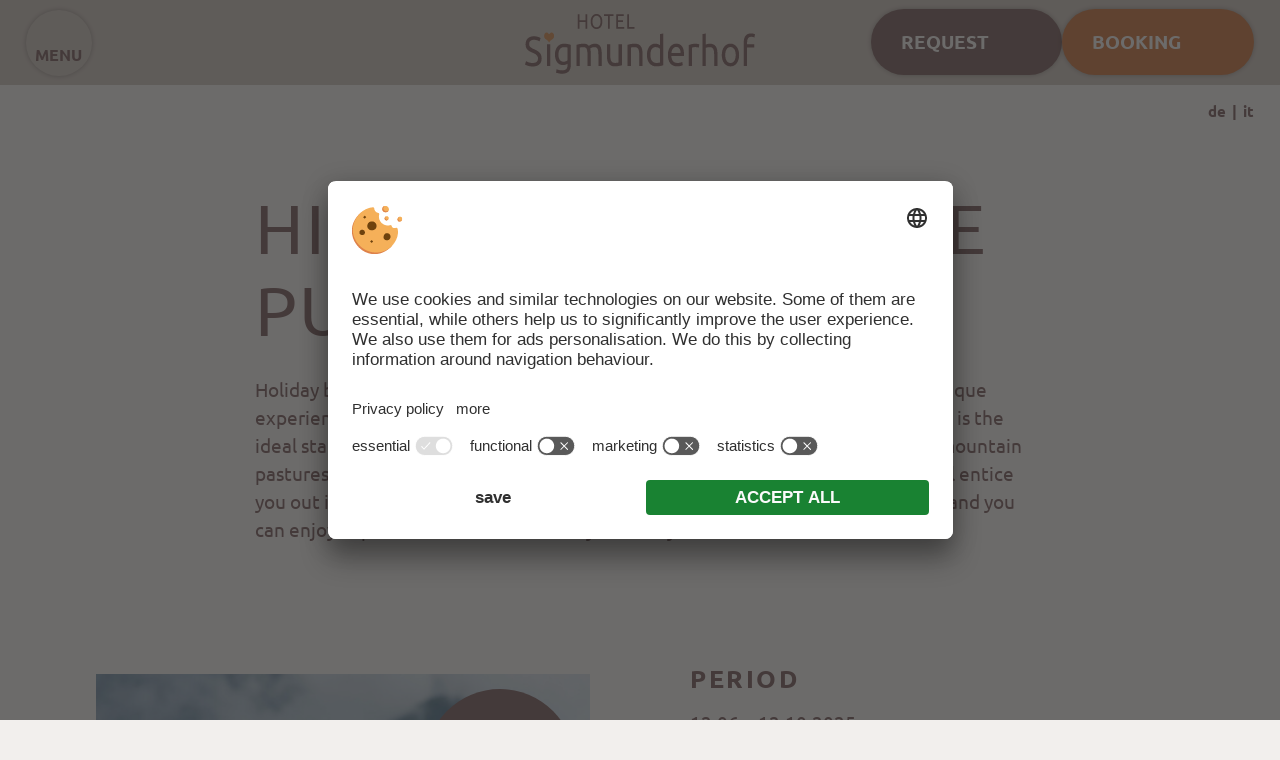

--- FILE ---
content_type: text/html
request_url: https://www.sigmunderhof.com/en/holiday-offers/hiking-weeks-in-the-pusteria-valley/
body_size: 20598
content:
<!DOCTYPE html>
<html lang="en-US">
<head>
    <meta charset="UTF-8">
    <meta name="viewport" content="width=device-width, initial-scale=1.0">
    <meta name="format-detection" content="telephone=no" />
            <meta name="theme-color" content="#ffffff">
        <link rel="profile" href="https://gmpg.org/xfn/11">
    <meta name='robots' content='noindex, follow' />
	<style>img:is([sizes="auto" i], [sizes^="auto," i]) { contain-intrinsic-size: 3000px 1500px }</style>
	<link rel="alternate" hreflang="de" href="https://www.sigmunderhof.com/urlaubsangebote/wanderwochen-im-pustertal/" />
<link rel="alternate" hreflang="it" href="https://www.sigmunderhof.com/it/offerte-vacanze/settimane-escursionistiche-in-val-pusteria/" />
<link rel="alternate" hreflang="en" href="https://www.sigmunderhof.com/en/holiday-offers/hiking-weeks-in-the-pusteria-valley/" />
<link rel="alternate" hreflang="x-default" href="https://www.sigmunderhof.com/urlaubsangebote/wanderwochen-im-pustertal/" />

	<!-- This site is optimized with the Yoast SEO plugin v26.7 - https://yoast.com/wordpress/plugins/seo/ -->
	<title>Hiking weeks in the Pusteria Valley ♡ Hotel Sigmunderhof</title>
	<meta property="og:locale" content="en_US" />
	<meta property="og:type" content="article" />
	<meta property="og:title" content="Hiking weeks in the Pusteria Valley ♡ Hotel Sigmunderhof" />
	<meta property="og:url" content="https://www.sigmunderhof.com/en/holiday-offers/hiking-weeks-in-the-pusteria-valley/" />
	<meta property="og:site_name" content="Hotel Sigmunderhof" />
	<meta property="article:modified_time" content="2024-02-20T15:46:40+00:00" />
	<meta property="og:image" content="https://www.sigmunderhof.com/wp-content/uploads/hotel-sigmunderhof-angebote-wanderwochen-kiens-1024x744.jpg" />
	<meta property="og:image:width" content="1024" />
	<meta property="og:image:height" content="576" />
	<meta property="og:image:type" content="image/jpeg" />
	<meta name="twitter:card" content="summary_large_image" />
	<!-- / Yoast SEO plugin. -->



<link data-minify="1" rel='stylesheet' id='parent-style-css' href='https://www.sigmunderhof.com/wp-content/cache/min/1/wp-content/themes/vorlage/style.css?ver=1766746132' type='text/css' media='' />
<link data-minify="1" rel='stylesheet' id='plugins-css' href='https://www.sigmunderhof.com/wp-content/cache/background-css/1/www.sigmunderhof.com/wp-content/cache/min/1/wp-content/themes/vorlage/assets/css/plugins.css?ver=1766746132&wpr_t=1769048372' type='text/css' media='' />
<link rel='stylesheet' id='print-css' href='https://www.sigmunderhof.com/wp-content/themes/vorlage/assets/css/print.css?ver=3.2.1' type='text/css' media='print' />
<link data-minify="1" rel='stylesheet' id='child-theme-plugins-css' href='https://www.sigmunderhof.com/wp-content/cache/min/1/wp-content/themes/vorlage-child/assets/css/plugins.css?ver=1766746132' type='text/css' media='' />
<link data-minify="1" rel='stylesheet' id='child-theme-css' href='https://www.sigmunderhof.com/wp-content/cache/background-css/1/www.sigmunderhof.com/wp-content/cache/min/1/wp-content/themes/vorlage-child/assets/css/site.css?ver=1766746132&wpr_t=1769048372' type='text/css' media='' />
<link rel='stylesheet' id='child-theme-print-css' href='https://www.sigmunderhof.com/wp-content/themes/vorlage-child/assets/css/print.css?ver=0.1.6' type='text/css' media='print' />
<script type="text/javascript" src="https://www.sigmunderhof.com/wp-includes/js/jquery/jquery.min.js?ver=3.7.1" id="jquery-core-js" data-rocket-defer defer></script>
<script type="text/javascript" id="plugins-js-extra">
/* <![CDATA[ */
var WordPressTheme = {"Language":"en"};
/* ]]> */
</script>
<script data-minify="1" type="text/javascript" src="https://www.sigmunderhof.com/wp-content/cache/min/1/wp-content/themes/vorlage/assets/js/plugins.js?ver=1766746132" id="plugins-js" data-rocket-defer defer></script>
<script type="text/javascript" src="https://www.sigmunderhof.com/wp-content/themes/vorlage-child/assets/js/plugins.js?ver=0.1.6" id="child-plugins-js" data-rocket-defer defer></script>
<script data-minify="1" type="text/javascript" src="https://www.sigmunderhof.com/wp-content/cache/min/1/wp-content/themes/vorlage-child/assets/js/site.js?ver=1766746132" id="child-site-js" data-rocket-defer defer></script>
<script data-minify="1" type="text/javascript" src="https://www.sigmunderhof.com/wp-content/cache/min/1/wp-content/themes/vorlage/assets/js/site-init-loader.js?ver=1766746132" id="site-init-loader-js" data-rocket-defer defer></script>
<script data-minify="1" type="text/javascript" src="https://www.sigmunderhof.com/wp-content/cache/min/1/wp-content/themes/vorlage/assets/js/site.js?ver=1766746132" id="site-js" data-rocket-defer defer></script>
<script defer type="text/plain" src="https://www.sigmunderhof.com/wp-content/themes/vorlage/assets/js/referrer.min.js?ver=3.2.1" id="referrer-js" data-usercentrics="Referrer"></script>    <link rel="preconnect" href="https://api.usercentrics.eu/">
    <link rel="preconnect" href="https://app.usercentrics.eu/">
    <link rel="preload" href="https://app.usercentrics.eu/browser-ui/latest/loader.js" as="script">
    <script id="usercentrics-cmp" src="https://app.usercentrics.eu/browser-ui/latest/loader.js" data-settings-id="XJmGfY70R" data-language="en" async></script>
    <script data-minify="1" src="https://www.sigmunderhof.com/wp-content/cache/min/1/wp-content/plugins/si-external-cmp/public/js/plugin.js?ver=1766746132" data-rocket-defer defer></script>
<link rel="icon" href="https://www.sigmunderhof.com/wp-content/uploads/cropped-vector_favicon-32x32.png" sizes="32x32" />
<link rel="icon" href="https://www.sigmunderhof.com/wp-content/uploads/cropped-vector_favicon-192x192.png" sizes="192x192" />
<link rel="apple-touch-icon" href="https://www.sigmunderhof.com/wp-content/uploads/cropped-vector_favicon-180x180.png" />
<meta name="msapplication-TileImage" content="https://www.sigmunderhof.com/wp-content/uploads/cropped-vector_favicon-270x270.png" />
<!-- Google Tag Manager -->
<script>(function(w,d,s,l,i){w[l]=w[l]||[];w[l].push({'gtm.start':
new Date().getTime(),event:'gtm.js'});var f=d.getElementsByTagName(s)[0],
j=d.createElement(s),dl=l!='dataLayer'?'&l='+l:'';j.async=true;j.src=
'https://www.googletagmanager.com/gtm.js?id='+i+dl;f.parentNode.insertBefore(j,f);
})(window,document,'script','dataLayer','GTM-TJ8GHVX');</script>
<!-- End Google Tag Manager --><style id="wpr-lazyload-bg-container"></style><style id="wpr-lazyload-bg-exclusion"></style>
<noscript>
<style id="wpr-lazyload-bg-nostyle">img.lazyloading{--wpr-bg-b010f798-cce5-4275-b896-a9a5bb8e2aac: url('https://www.sigmunderhof.com/wp-content/themes/vorlage/assets/graphics/loader.svg');}.blockTextSlideshow.eyecatcherBtnContainer .eyecatcherBtn[class*=icon] span:before,.blockTextSlideshow.eyecatcherBtnContainer a.eyecatcherBtn span:after{--wpr-bg-c5a3fa47-b472-4a78-ae90-c15814a36c67: url('https://www.sigmunderhof.com/wp-content/themes/vorlage-child/assets/graphics/vector_sprites.svg');}button:not(.slick-arrow):after,.button:after,.sc-readmore a:after{--wpr-bg-b627c594-1168-4363-a448-9e5915cb8c81: url('https://www.sigmunderhof.com/wp-content/themes/vorlage-child/assets/graphics/vector_sprites.svg');}span.heartIcon{--wpr-bg-0dc71400-9750-48d8-a9d6-38072a5c1d37: url('https://www.sigmunderhof.com/wp-content/themes/vorlage-child/assets/graphics/vector_sprites.svg');}hr{--wpr-bg-dc8e069b-d2e6-429b-a1d4-ef1a05a81868: url('https://www.sigmunderhof.com/wp-content/themes/vorlage-child/assets/graphics/vector_sprites.svg');}.blockTextSlideshow .boxLayout .box.slideshowBox .slick-arrow,.blockSlideshow .sc-slideshow .slick-arrow{--wpr-bg-5488d10d-e678-456a-a002-3f6455e16043: url('https://www.sigmunderhof.com/wp-content/themes/vorlage-child/assets/graphics/vector_sprites.svg');}.instagramBox .instaboxTxt>p:first-child:before{--wpr-bg-e32cf2e2-cd05-4098-bf61-fc41cbf2389a: url('https://www.sigmunderhof.com/wp-content/themes/vorlage-child/assets/graphics/vector_sprites.svg');}.instagramBox .instaboxTxt.aktivboxTxt span[class*=icon]:before{--wpr-bg-02c8b9c8-70cc-48af-88b2-ed4ce57f8d73: url('https://www.sigmunderhof.com/wp-content/themes/vorlage-child/assets/graphics/vector_sprites.svg');}button.request:not(.slick-arrow):after,.button.request:after,button.booking:not(.slick-arrow):after,.button.booking:after,button.offers:not(.slick-arrow):after,.button.offers:after{--wpr-bg-378975af-dc65-4b2b-8718-3dcd804c05b9: url('https://www.sigmunderhof.com/wp-content/themes/vorlage-child/assets/graphics/vector_sprites.svg');}.textTextslider .box.threeColumnWrapper .container:before{--wpr-bg-42bd85c2-2a20-4dfa-aabd-ffbc856a55e6: url('https://www.sigmunderhof.com/wp-content/themes/vorlage-child/assets/graphics/vector_sprites.svg');}.slick-arrow,button.slick-arrow:hover{--wpr-bg-e32c9537-c533-4e4b-a059-53e088cf9260: url('https://www.sigmunderhof.com/wp-content/themes/vorlage-child/assets/graphics/vector_sprites.svg');}[data-accordion]>[data-control]:after,.sc-layout .rl-ratelist .rl-room .rl-container .rl-heading .rl-arrow-bottom,.sc-layout .rl-ratelist .rl-room .rl-container .rl-heading .rl-arrow-top{--wpr-bg-59766ebe-4920-41a5-8ed2-21384c8583fd: url('https://www.sigmunderhof.com/wp-content/themes/vorlage-child/assets/graphics/vector_sprites.svg');}.roomBox .txtLinkWrapper.popUpTxtLinks .txtLink.iconPlus:after{--wpr-bg-13321f07-43fe-4c0f-811e-83146ffdf48e: url('https://www.sigmunderhof.com/wp-content/themes/vorlage-child/assets/graphics/vector_sprites.svg');}.topBar .button.phone,.topBar .button.arrival{--wpr-bg-4f27c4e3-f45a-44c1-a80d-fb2d42c87edf: url('https://www.sigmunderhof.com/wp-content/themes/vorlage-child/assets/graphics/vector_sprites.svg');}.resMenu button.SiMenuToggle:before{--wpr-bg-682783b5-bb9f-40fb-8f81-a733a5eb1e7b: url('https://www.sigmunderhof.com/wp-content/themes/vorlage-child/assets/graphics/vector_sprites.svg');}.SiMenu.active:after{--wpr-bg-2e7a7b8d-8326-4265-8280-7f5fff1b87ef: url('https://www.sigmunderhof.com/wp-content/themes/vorlage-child/assets/graphics/vector_map-menu.svg');}.footer address .footerBoxes .box.footerMap a:before{--wpr-bg-a5760fb4-f835-40ba-97e3-e12346444c76: url('https://www.sigmunderhof.com/wp-content/themes/vorlage-child/assets/graphics/vector_sprites.svg');}.footer address .footerBoxes .box.footerMap a:before{--wpr-bg-a4468891-b8df-4c13-a34e-e2e9445a7841: url('https://www.sigmunderhof.com/wp-content/themes/vorlage-child/assets/graphics/vector_sprites.svg');}.footer address .footerBoxes .box.footerIcons a:before{--wpr-bg-47bbd2a7-4d10-422c-98c7-86e5f7ee4ccf: url('https://www.sigmunderhof.com/wp-content/themes/vorlage-child/assets/graphics/vector_sprites.svg');}.socialMedia a{--wpr-bg-97d32914-2251-4f45-b281-17466ed7004d: url('https://www.sigmunderhof.com/wp-content/themes/vorlage-child/assets/graphics/vector_sprites.svg');}.partner a{--wpr-bg-5236f57e-9444-490e-94a3-32abe6405fd9: url('https://www.sigmunderhof.com/wp-content/themes/vorlage-child/assets/graphics/partners.png');}.blockSlideshow .sc-slideshow .slick-arrow,.blockSlideshow .sc-slideshow .slick-arrow:hover{--wpr-bg-062c1575-9d26-4fbc-a7f0-cce99a1b8f83: url('https://www.sigmunderhof.com/wp-content/themes/vorlage-child/assets/graphics/vector_sprites.svg');}</style>
</noscript>
<script type="application/javascript">const rocket_pairs = [{"selector":"img.lazyloading","style":"img.lazyloading{--wpr-bg-b010f798-cce5-4275-b896-a9a5bb8e2aac: url('https:\/\/www.sigmunderhof.com\/wp-content\/themes\/vorlage\/assets\/graphics\/loader.svg');}","hash":"b010f798-cce5-4275-b896-a9a5bb8e2aac","url":"https:\/\/www.sigmunderhof.com\/wp-content\/themes\/vorlage\/assets\/graphics\/loader.svg"},{"selector":".blockTextSlideshow.eyecatcherBtnContainer .eyecatcherBtn[class*=icon] span,.blockTextSlideshow.eyecatcherBtnContainer a.eyecatcherBtn span","style":".blockTextSlideshow.eyecatcherBtnContainer .eyecatcherBtn[class*=icon] span:before,.blockTextSlideshow.eyecatcherBtnContainer a.eyecatcherBtn span:after{--wpr-bg-c5a3fa47-b472-4a78-ae90-c15814a36c67: url('https:\/\/www.sigmunderhof.com\/wp-content\/themes\/vorlage-child\/assets\/graphics\/vector_sprites.svg');}","hash":"c5a3fa47-b472-4a78-ae90-c15814a36c67","url":"https:\/\/www.sigmunderhof.com\/wp-content\/themes\/vorlage-child\/assets\/graphics\/vector_sprites.svg"},{"selector":"button:not(.slick-arrow),.button,.sc-readmore a","style":"button:not(.slick-arrow):after,.button:after,.sc-readmore a:after{--wpr-bg-b627c594-1168-4363-a448-9e5915cb8c81: url('https:\/\/www.sigmunderhof.com\/wp-content\/themes\/vorlage-child\/assets\/graphics\/vector_sprites.svg');}","hash":"b627c594-1168-4363-a448-9e5915cb8c81","url":"https:\/\/www.sigmunderhof.com\/wp-content\/themes\/vorlage-child\/assets\/graphics\/vector_sprites.svg"},{"selector":"span.heartIcon","style":"span.heartIcon{--wpr-bg-0dc71400-9750-48d8-a9d6-38072a5c1d37: url('https:\/\/www.sigmunderhof.com\/wp-content\/themes\/vorlage-child\/assets\/graphics\/vector_sprites.svg');}","hash":"0dc71400-9750-48d8-a9d6-38072a5c1d37","url":"https:\/\/www.sigmunderhof.com\/wp-content\/themes\/vorlage-child\/assets\/graphics\/vector_sprites.svg"},{"selector":"hr","style":"hr{--wpr-bg-dc8e069b-d2e6-429b-a1d4-ef1a05a81868: url('https:\/\/www.sigmunderhof.com\/wp-content\/themes\/vorlage-child\/assets\/graphics\/vector_sprites.svg');}","hash":"dc8e069b-d2e6-429b-a1d4-ef1a05a81868","url":"https:\/\/www.sigmunderhof.com\/wp-content\/themes\/vorlage-child\/assets\/graphics\/vector_sprites.svg"},{"selector":".blockTextSlideshow .boxLayout .box.slideshowBox .slick-arrow,.blockSlideshow .sc-slideshow .slick-arrow","style":".blockTextSlideshow .boxLayout .box.slideshowBox .slick-arrow,.blockSlideshow .sc-slideshow .slick-arrow{--wpr-bg-5488d10d-e678-456a-a002-3f6455e16043: url('https:\/\/www.sigmunderhof.com\/wp-content\/themes\/vorlage-child\/assets\/graphics\/vector_sprites.svg');}","hash":"5488d10d-e678-456a-a002-3f6455e16043","url":"https:\/\/www.sigmunderhof.com\/wp-content\/themes\/vorlage-child\/assets\/graphics\/vector_sprites.svg"},{"selector":".instagramBox .instaboxTxt>p:first-child","style":".instagramBox .instaboxTxt>p:first-child:before{--wpr-bg-e32cf2e2-cd05-4098-bf61-fc41cbf2389a: url('https:\/\/www.sigmunderhof.com\/wp-content\/themes\/vorlage-child\/assets\/graphics\/vector_sprites.svg');}","hash":"e32cf2e2-cd05-4098-bf61-fc41cbf2389a","url":"https:\/\/www.sigmunderhof.com\/wp-content\/themes\/vorlage-child\/assets\/graphics\/vector_sprites.svg"},{"selector":".instagramBox .instaboxTxt.aktivboxTxt span[class*=icon]","style":".instagramBox .instaboxTxt.aktivboxTxt span[class*=icon]:before{--wpr-bg-02c8b9c8-70cc-48af-88b2-ed4ce57f8d73: url('https:\/\/www.sigmunderhof.com\/wp-content\/themes\/vorlage-child\/assets\/graphics\/vector_sprites.svg');}","hash":"02c8b9c8-70cc-48af-88b2-ed4ce57f8d73","url":"https:\/\/www.sigmunderhof.com\/wp-content\/themes\/vorlage-child\/assets\/graphics\/vector_sprites.svg"},{"selector":"button.request:not(.slick-arrow),.button.request,button.booking:not(.slick-arrow),.button.booking,button.offers:not(.slick-arrow),.button.offers","style":"button.request:not(.slick-arrow):after,.button.request:after,button.booking:not(.slick-arrow):after,.button.booking:after,button.offers:not(.slick-arrow):after,.button.offers:after{--wpr-bg-378975af-dc65-4b2b-8718-3dcd804c05b9: url('https:\/\/www.sigmunderhof.com\/wp-content\/themes\/vorlage-child\/assets\/graphics\/vector_sprites.svg');}","hash":"378975af-dc65-4b2b-8718-3dcd804c05b9","url":"https:\/\/www.sigmunderhof.com\/wp-content\/themes\/vorlage-child\/assets\/graphics\/vector_sprites.svg"},{"selector":".textTextslider .box.threeColumnWrapper .container","style":".textTextslider .box.threeColumnWrapper .container:before{--wpr-bg-42bd85c2-2a20-4dfa-aabd-ffbc856a55e6: url('https:\/\/www.sigmunderhof.com\/wp-content\/themes\/vorlage-child\/assets\/graphics\/vector_sprites.svg');}","hash":"42bd85c2-2a20-4dfa-aabd-ffbc856a55e6","url":"https:\/\/www.sigmunderhof.com\/wp-content\/themes\/vorlage-child\/assets\/graphics\/vector_sprites.svg"},{"selector":".slick-arrow,button.slick-arrow","style":".slick-arrow,button.slick-arrow:hover{--wpr-bg-e32c9537-c533-4e4b-a059-53e088cf9260: url('https:\/\/www.sigmunderhof.com\/wp-content\/themes\/vorlage-child\/assets\/graphics\/vector_sprites.svg');}","hash":"e32c9537-c533-4e4b-a059-53e088cf9260","url":"https:\/\/www.sigmunderhof.com\/wp-content\/themes\/vorlage-child\/assets\/graphics\/vector_sprites.svg"},{"selector":"[data-accordion]>[data-control],.sc-layout .rl-ratelist .rl-room .rl-container .rl-heading .rl-arrow-bottom,.sc-layout .rl-ratelist .rl-room .rl-container .rl-heading .rl-arrow-top","style":"[data-accordion]>[data-control]:after,.sc-layout .rl-ratelist .rl-room .rl-container .rl-heading .rl-arrow-bottom,.sc-layout .rl-ratelist .rl-room .rl-container .rl-heading .rl-arrow-top{--wpr-bg-59766ebe-4920-41a5-8ed2-21384c8583fd: url('https:\/\/www.sigmunderhof.com\/wp-content\/themes\/vorlage-child\/assets\/graphics\/vector_sprites.svg');}","hash":"59766ebe-4920-41a5-8ed2-21384c8583fd","url":"https:\/\/www.sigmunderhof.com\/wp-content\/themes\/vorlage-child\/assets\/graphics\/vector_sprites.svg"},{"selector":".roomBox .txtLinkWrapper.popUpTxtLinks .txtLink.iconPlus","style":".roomBox .txtLinkWrapper.popUpTxtLinks .txtLink.iconPlus:after{--wpr-bg-13321f07-43fe-4c0f-811e-83146ffdf48e: url('https:\/\/www.sigmunderhof.com\/wp-content\/themes\/vorlage-child\/assets\/graphics\/vector_sprites.svg');}","hash":"13321f07-43fe-4c0f-811e-83146ffdf48e","url":"https:\/\/www.sigmunderhof.com\/wp-content\/themes\/vorlage-child\/assets\/graphics\/vector_sprites.svg"},{"selector":".topBar .button.phone,.topBar .button.arrival","style":".topBar .button.phone,.topBar .button.arrival{--wpr-bg-4f27c4e3-f45a-44c1-a80d-fb2d42c87edf: url('https:\/\/www.sigmunderhof.com\/wp-content\/themes\/vorlage-child\/assets\/graphics\/vector_sprites.svg');}","hash":"4f27c4e3-f45a-44c1-a80d-fb2d42c87edf","url":"https:\/\/www.sigmunderhof.com\/wp-content\/themes\/vorlage-child\/assets\/graphics\/vector_sprites.svg"},{"selector":".resMenu button.SiMenuToggle","style":".resMenu button.SiMenuToggle:before{--wpr-bg-682783b5-bb9f-40fb-8f81-a733a5eb1e7b: url('https:\/\/www.sigmunderhof.com\/wp-content\/themes\/vorlage-child\/assets\/graphics\/vector_sprites.svg');}","hash":"682783b5-bb9f-40fb-8f81-a733a5eb1e7b","url":"https:\/\/www.sigmunderhof.com\/wp-content\/themes\/vorlage-child\/assets\/graphics\/vector_sprites.svg"},{"selector":".SiMenu.active","style":".SiMenu.active:after{--wpr-bg-2e7a7b8d-8326-4265-8280-7f5fff1b87ef: url('https:\/\/www.sigmunderhof.com\/wp-content\/themes\/vorlage-child\/assets\/graphics\/vector_map-menu.svg');}","hash":"2e7a7b8d-8326-4265-8280-7f5fff1b87ef","url":"https:\/\/www.sigmunderhof.com\/wp-content\/themes\/vorlage-child\/assets\/graphics\/vector_map-menu.svg"},{"selector":".footer address .footerBoxes .box.footerMap a","style":".footer address .footerBoxes .box.footerMap a:before{--wpr-bg-a5760fb4-f835-40ba-97e3-e12346444c76: url('https:\/\/www.sigmunderhof.com\/wp-content\/themes\/vorlage-child\/assets\/graphics\/vector_sprites.svg');}","hash":"a5760fb4-f835-40ba-97e3-e12346444c76","url":"https:\/\/www.sigmunderhof.com\/wp-content\/themes\/vorlage-child\/assets\/graphics\/vector_sprites.svg"},{"selector":".footer address .footerBoxes .box.footerMap a","style":".footer address .footerBoxes .box.footerMap a:before{--wpr-bg-a4468891-b8df-4c13-a34e-e2e9445a7841: url('https:\/\/www.sigmunderhof.com\/wp-content\/themes\/vorlage-child\/assets\/graphics\/vector_sprites.svg');}","hash":"a4468891-b8df-4c13-a34e-e2e9445a7841","url":"https:\/\/www.sigmunderhof.com\/wp-content\/themes\/vorlage-child\/assets\/graphics\/vector_sprites.svg"},{"selector":".footer address .footerBoxes .box.footerIcons a","style":".footer address .footerBoxes .box.footerIcons a:before{--wpr-bg-47bbd2a7-4d10-422c-98c7-86e5f7ee4ccf: url('https:\/\/www.sigmunderhof.com\/wp-content\/themes\/vorlage-child\/assets\/graphics\/vector_sprites.svg');}","hash":"47bbd2a7-4d10-422c-98c7-86e5f7ee4ccf","url":"https:\/\/www.sigmunderhof.com\/wp-content\/themes\/vorlage-child\/assets\/graphics\/vector_sprites.svg"},{"selector":".socialMedia a","style":".socialMedia a{--wpr-bg-97d32914-2251-4f45-b281-17466ed7004d: url('https:\/\/www.sigmunderhof.com\/wp-content\/themes\/vorlage-child\/assets\/graphics\/vector_sprites.svg');}","hash":"97d32914-2251-4f45-b281-17466ed7004d","url":"https:\/\/www.sigmunderhof.com\/wp-content\/themes\/vorlage-child\/assets\/graphics\/vector_sprites.svg"},{"selector":".partner a","style":".partner a{--wpr-bg-5236f57e-9444-490e-94a3-32abe6405fd9: url('https:\/\/www.sigmunderhof.com\/wp-content\/themes\/vorlage-child\/assets\/graphics\/partners.png');}","hash":"5236f57e-9444-490e-94a3-32abe6405fd9","url":"https:\/\/www.sigmunderhof.com\/wp-content\/themes\/vorlage-child\/assets\/graphics\/partners.png"},{"selector":".blockSlideshow .sc-slideshow .slick-arrow","style":".blockSlideshow .sc-slideshow .slick-arrow,.blockSlideshow .sc-slideshow .slick-arrow:hover{--wpr-bg-062c1575-9d26-4fbc-a7f0-cce99a1b8f83: url('https:\/\/www.sigmunderhof.com\/wp-content\/themes\/vorlage-child\/assets\/graphics\/vector_sprites.svg');}","hash":"062c1575-9d26-4fbc-a7f0-cce99a1b8f83","url":"https:\/\/www.sigmunderhof.com\/wp-content\/themes\/vorlage-child\/assets\/graphics\/vector_sprites.svg"}]; const rocket_excluded_pairs = [];</script></head>
<body class="wp-singular angebote-template-default single single-angebote postid-3404 wp-theme-vorlage wp-child-theme-vorlage-child">
			<div class="sc-layout noQuickrequest noNewsletter noRotatingListBox      ">
		<header>
			<div class="resMenu">
    <div><button class="SiMenuToggle"><span class="toggleText">Menu</span></button></div>
</div>
			<div class="sc-language-selector ">
				
<div class="wpml-ls-statics-shortcode_actions wpml-ls wpml-ls-legacy-list-horizontal">
	<ul role="menu"><li class="wpml-ls-slot-shortcode_actions wpml-ls-item wpml-ls-item-de wpml-ls-first-item wpml-ls-item-legacy-list-horizontal" role="none">
				<a href="https://www.sigmunderhof.com/urlaubsangebote/wanderwochen-im-pustertal/" class="wpml-ls-link" role="menuitem"  aria-label="Switch to DE" title="Switch to DE" >
                    <span class="wpml-ls-display">DE</span></a>
			</li><li class="wpml-ls-slot-shortcode_actions wpml-ls-item wpml-ls-item-it wpml-ls-last-item wpml-ls-item-legacy-list-horizontal" role="none">
				<a href="https://www.sigmunderhof.com/it/offerte-vacanze/settimane-escursionistiche-in-val-pusteria/" class="wpml-ls-link" role="menuitem"  aria-label="Switch to IT" title="Switch to IT" >
                    <span class="wpml-ls-display">IT</span></a>
			</li></ul>
</div>
			</div>
			<div class="MainLogo">
				<a href="/en/"><svg id="Ebene_1" xmlns="http://www.w3.org/2000/svg" width="440" height="148" viewBox="0 0 440 148"><defs><style>.cls-1{fill:#6e4c4b;}.cls-2{fill:#d07e3d;}</style></defs><g id="welove"><path class="cls-1" d="m423.31266,143.74886c-.44045-.04398-.79899-.1409-1.07408-.29354-.27508-.15112-.48144-.34048-.61898-.56792-.13754-.22753-.21216-.49751-.22096-.81157-.00875-.31415-.01317-.65606-.01317-1.02449,0-.43292.05122-.87176.15657-1.31499.10392-.44466.19903-.89371.28683-1.34867.59116-2.83842,1.17357-5.6592,1.74718-8.46385.57214-2.80608,1.14575-5.62686,1.71936-8.46385l-3.46949.64872-3.19436,15.72566c-.16536.75872-.31608,1.52334-.45362,2.29093-.13902.76902-.20779,1.49996-.20779,2.19409,0,.67075.079,1.28856.23413,1.85066.15657.56362.4141,1.05235.77113,1.46324.3585.41098.83557.73677,1.43258.97451.59558.23783,1.32576.36843,2.1891.39038l.71557-3.24931Zm-11.93617-10.75477c.26486.34639.39802.73677.39802,1.16969,0,1.08316-.50046,1.89473-1.49987,2.43631-1.00093.54158-2.60177.85564-4.80548.94217.12874-.71473.3351-1.38101.62041-1.99738.28388-.6179.61898-1.15357,1.00383-1.60853.38632-.45496.82677-.81309,1.32281-1.07286.49461-.25977,1.01848-.38894,1.56869-.38894.66141,0,1.12525.17324,1.39158.51955m-9.07391,10.0885c.22096.79105.56481,1.48966,1.03308,2.09574.46827.60617,1.06823,1.08316,1.80278,1.42947.7346.34639,1.61549.51955,2.6442.51955,1.02723,0,1.94474-.11887,2.75392-.35661.80775-.23926,1.4311-.477,1.87159-.71473l-.27513-3.18472c-1.24819.60608-2.49638.90992-3.74457.90992-2.11153,0-3.16659-.98624-3.16659-2.95729v-.32436c0-.04398.00875-.08662.02778-.1306,1.17357-.04255,2.33544-.15121,3.48266-.32436s2.17593-.49751,3.08464-.97451,1.64769-1.13745,2.21692-1.98278c.56776-.84381.85312-1.94901.85312-3.31389,0-1.32081-.38632-2.40397-1.15602-3.24931-.77117-.8439-1.85547-1.26653-3.25-1.26653-1.30379,0-2.47883.31406-3.52509.94217-1.04625.6282-1.94032,1.46763-2.68372,2.51845-.74478,1.05083-1.31254,2.25286-1.70766,3.606-.39508,1.35458-.59264,2.75619-.59264,4.20769,0,.90992.11124,1.75965.33073,2.5507m-10.20506,3.58979c.73603-.99654,1.51305-2.16624,2.33249-3.50908.81797-1.34285,1.61402-2.7621,2.38662-4.25615.77265-1.49396,1.48965-3.03209,2.15253-4.61419.66288-1.58058,1.21456-3.11871,1.65648-4.61276h-3.47244c-.25753.95247-.59701,2.0033-1.02138,3.15104-.4229,1.14909-.89259,2.29093-1.4077,3.42837-.51507,1.13736-1.04916,2.22052-1.60084,3.24931-.55164,1.02879-1.06675,1.91085-1.54525,2.64762-.13169-.84543-.24731-1.7876-.3497-2.82669-.10244-1.04052-.19171-2.11778-.26633-3.23319-.07462-1.11541-.13464-2.22491-.18148-3.33002-.0468-1.10511-.079-2.13399-.09802-3.08646h-3.41389c.11124,3.29195.35413,6.39444.72875,9.30775.37458,2.91465.79605,5.47565,1.26284,7.68444h2.83733Zm-13.55751-7.56996c-.11119.49894-.19756.99645-.26191,1.49396-.06439.49903-.10682,1.02888-.12441,1.59241-.38485.49903-.80332.8938-1.25257,1.18582-.45072.29211-.96869.43884-1.55547.43884-.45951,0-.83557-.09683-1.12967-.29202-.29415-.19519-.52829-.45496-.7024-.78084-.17412-.32427-.29853-.70291-.37168-1.13592-.07315-.43436-.10977-.89962-.10977-1.39713,0-.99654.13759-1.95054.41414-2.86046.27508-.9084.66578-1.71566,1.17062-2.4201.50484-.703,1.10627-1.26653,1.80573-1.68924.69798-.42271,1.46035-.63402,2.28712-.63402.44192,0,.83704.04407,1.18527.1306l-1.35501,6.36811Zm5.14937-8.73974c-.7346-.39038-1.46477-.65606-2.19058-.79697-.72433-.1409-1.44428-.21131-2.16128-.21131-1.39453,0-2.68077.28763-3.85434.86146-1.17504.57392-2.1891,1.35906-3.04369,2.3556-.85307.99645-1.5189,2.17645-1.99592,3.54133-.47706,1.36488-.71557,2.83842-.71557,4.41909,0,.93187.09074,1.79781.27513,2.59916.18291.80126.46822,1.49987.85307,2.09574.38632.59587.88531,1.06113,1.50135,1.39722.61461.336,1.35358.50333,2.21692.50333.84432,0,1.60084-.18928,2.27105-.56792s1.23502-.80727,1.69449-1.28417c.12732.58556.3029,1.13736.52239,1.6569l2.97345-.51955c-.20194-.60608-.34828-1.20785-.44045-1.80372-.09222-.59434-.13754-1.20633-.13754-1.83453,0-.47691.02778-.98624.08337-1.52773.05417-.54158.10977-.93052.16536-1.16969l1.98279-9.71425Zm-15.11735-.48873c-.16536-.0851-.36292-.16142-.59264-.22753-.22976-.0645-.47706-.11735-.7434-.16142-.26629-.04398-.53699-.08214-.81212-.11448-.27508-.03225-.52386-.04837-.74335-.04837-1.04625,0-2.02084.11448-2.91928.34191-.89992.22753-1.73548.49169-2.50518.79544l-3.3056,16.21287h3.33195l2.76709-13.71054c.23851-.08662.53409-.15703.88384-.21131.34975-.05437.68043-.08223.99356-.08223.57218,0,1.06823.04407,1.4926.1306.4229.08662.81945.20549,1.18817.35669l.96436-3.28165Zm-22.85533,9.29297c-.12874.6282-.22534,1.21816-.28973,1.77147-.06439.55179-.09659,1.08746-.09659,1.60853,0,1.40743.33952,2.51693,1.01995,3.33002.67896.81157,1.80716,1.21816,3.38607,1.21816.86334,0,1.61549-.09692,2.25787-.29211s1.17504-.40059,1.59794-.61781l-.24731-3.15104c-.34975.17324-.75362.33609-1.21162.4873-.45947.15112-.93653.22744-1.43258.22744-.45947,0-.82239-.06011-1.08725-.17906-.26629-.11887-.46822-.26998-.60581-.45496-.13754-.18345-.22971-.40059-.27656-.65015-.04537-.24804-.06877-.50333-.06877-.7631s.01755-.54749.05269-.86155c.0351-.31262.09655-.70882.18582-1.18582l1.37698-6.72471h4.71915l.65993-3.24931h-4.7133l1.05068-5.13374-3.46949.64872-2.80808,13.97175Zm-15.66757-5.63716c.34828.63994.52239,1.49996.52239,2.58304,0,.82339-.10097,1.68924-.3029,2.59916s-.49019,1.73913-.86624,2.4862c-.37753.74698-.84579,1.36488-1.4048,1.85209-.56044.4873-1.19844.73095-1.91397.73095-.88089,0-1.49697-.31406-1.84525-.94226-.34823-.62811-.52239-1.48375-.52239-2.56682,0-.84543.09949-1.71719.3029-2.61537.20194-.89962.49019-1.7274.86629-2.48612.37605-.75728.84432-1.3811,1.40476-1.8683.56044-.4873,1.19844-.73086,1.91402-.73086.88089,0,1.4955.31988,1.8452.95829m-.7024,12.52624c1.0375-.71617,1.89062-1.62465,2.56078-2.72976.6702-1.10511,1.16629-2.32765,1.48675-3.67202.32193-1.34285.48144-2.65344.48144-3.9318,0-1.94901-.44924-3.51347-1.3492-4.6949-.89844-1.18-2.20223-1.76995-3.90994-1.76995-1.39453,0-2.60615.35661-3.63481,1.07134-1.02728.71473-1.88182,1.62465-2.56078,2.72976-.679,1.10511-1.18384,2.32918-1.51452,3.67202-.33073,1.34285-.49461,2.64323-.49461,3.89803,0,1.95045.44924,3.52082,1.34916,4.71111.89849,1.19164,2.20228,1.78751,3.90994,1.78751,1.41355,0,2.63835-.35661,3.6758-1.07134m-20.83154-6.88909c-.12732.6282-.22386,1.21816-.28826,1.77147-.06439.55179-.09659,1.08746-.09659,1.60853,0,1.40743.33948,2.51693,1.01848,3.33002.67896.81157,1.80863,1.21816,3.38755,1.21816.86187,0,1.61549-.09692,2.25787-.29211s1.175-.40059,1.59647-.61781l-.24731-3.15104c-.34828.17324-.75362.33609-1.21162.4873-.45947.15112-.93653.22744-1.4311.22744-.45947,0-.82239-.06011-1.08872-.17906-.26629-.11887-.46822-.26998-.60581-.45496-.13754-.18345-.22971-.40059-.27508-.65015-.04537-.24804-.06877-.50333-.06877-.7631s.01755-.54749.05269-.86155c.0351-.31262.09655-.70882.18434-1.18582l1.37845-6.72471h4.71768l.66141-3.24931h-4.71473l1.0521-5.13374-3.46949.64872-2.80956,13.97175Zm-46.41149-6.17283c.26629.34639.39945.73677.39945,1.16969,0,1.08316-.50042,1.89473-1.50135,2.43631-.99941.54158-2.60173.85564-4.804.94217.12732-.71473.33363-1.38101.61898-1.99738.28388-.6179.62041-1.15357,1.00526-1.60853s.82677-.81309,1.32138-1.07286c.49604-.25977,1.01843-.38894,1.57012-.38894.65993,0,1.12382.17324,1.39015.51955m-9.07248,10.0885c.21949.79105.56339,1.48966,1.03161,2.09574.46827.60617,1.0697,1.08316,1.80425,1.42947.7346.34639,1.61549.51955,2.64272.51955,1.0287,0,1.94622-.11887,2.75396-.35661.80775-.23926,1.43258-.477,1.87302-.71473l-.27513-3.18472c-1.24966.60608-2.49786.90992-3.74605.90992-2.11006,0-3.16659-.98624-3.16659-2.95729v-.32436c0-.04398.01027-.08662.02782-.1306,1.17504-.04255,2.33544-.15121,3.48414-.32436,1.14722-.17315,2.17445-.49751,3.08317-.97451.90871-.477,1.64764-1.13745,2.21688-1.98278.56924-.84381.85312-1.94901.85312-3.31389,0-1.32081-.38485-2.40397-1.15602-3.24931-.77113-.8439-1.854-1.26653-3.24853-1.26653-1.30379,0-2.47883.31406-3.52509.94217-1.04625.6282-1.94179,1.46763-2.68514,2.51845s-1.31259,2.25286-1.70766,3.606c-.39365,1.35458-.59121,2.75619-.59121,4.20769,0,.90992.10977,1.75965.33073,2.5507m-14.76908-16.35968c-.49756,1.14775-1.02728,2.35121-1.58771,3.606-.56191,1.25775-1.137,2.51406-1.72521,3.77029-.58973,1.25632-1.18822,2.49651-1.7955,3.71905-.60724,1.22398-1.1955,2.38928-1.76621,3.49287-.03805-.80126-.0556-1.59671-.0556-2.38776v-2.3556c0-2.10013.03657-4.17536.10977-6.2212.07315-2.04737.16536-4.11086.27508-6.19048h-3.46949c-.20779,3.89946-.31313,7.62433-.31313,11.1774,0,1.94901.0322,3.85548.09512,5.71787.06145,1.86391.16536,3.73661.30875,5.62104h3.3729c1.25699-2.29532,2.44373-4.60837,3.56313-6.93602,1.11797-2.32909,2.25055-4.73897,3.39634-7.22948.0907,1.29886.18729,2.5507.28678,3.75273.10097,1.20194.20926,2.38194.32778,3.54133.11856,1.15948.24731,2.30123.38342,3.42694.13754,1.12715.27799,2.2748.42433,3.4445h3.37c1.65354-3.37848,3.22218-6.93154,4.7016-10.65642,1.48085-3.72631,2.94705-7.67862,4.40013-11.85988h-3.69192c-.49752,1.49405-1.01111,3.0174-1.54525,4.56582-.53409,1.54834-1.07698,3.05851-1.62866,4.53196-.55164,1.47354-1.10333,2.89709-1.65497,4.27228-.55169,1.37662-1.08578,2.63732-1.60084,3.78498-.10977-1.039-.21953-2.16471-.32925-3.37848-.10977-1.21368-.21949-2.45387-.32778-3.72039-.10977-1.26653-.20631-2.53897-.28826-3.81732-.08342-1.27826-.15076-2.50224-.20636-3.67202h-3.029Z"/><path class="cls-2" d="m295.73579,139.03864c.52529-1.00084.78868-2.19114.78868-3.57071,0-1.92554-.46385-3.51786-1.38864-4.77561-.92631-1.25927-2.08961-1.88891-3.48999-1.88891-.53851,0-1.05063.11896-1.5394.35374-.48729.23478-.91894.56505-1.29504.9892-.12437.15112-.28678.34926-.48725.59148-.61313.7279-1.0697,1.09185-1.36966,1.09185-.31318,0-.7258-.3111-1.23796-.93339-.31313-.39333-.56339-.68974-.75067-.88645-.47559-.44027-.92336-.75137-1.34184-.93339-.41999-.1805-.87214-.27303-1.36086-.27303-1.40038,0-2.56372.63402-3.48999,1.89912-.92626,1.26662-1.38868,2.87067-1.38868,4.8109,0,1.37957.26338,2.56252.78872,3.54877.52534.98472,1.36381,1.88729,2.51393,2.7063.33805.22744.84436.55332,1.52037.97737,2.45106,1.53221,3.98313,3.28308,4.59626,5.25413h.30143c.59996-1.95636,2.15105-3.71457,4.65329-5.2776.66288-.40946,1.16334-.72647,1.49987-.9539,1.12677-.819,1.95207-1.72892,2.4774-2.72985"/></g><g id="sigmunderhof"><path class="cls-1" d="m198.81138,24.97169V.63841h-3.28367v27.68972h14.11942v-3.35644h-10.83574Zm-9.14273,3.35644v-3.31685h-11.8849v-9.58947h9.82021v-3.23614h-9.82021V3.95526h11.03911V.63841h-14.32426v27.68972h15.17005ZM151.30385.63841v3.35644h7.38235v24.33328h3.28365V3.99486h7.38233V.63841h-18.04833Zm-21.70661,9.25051c.36145-1.37232.87506-2.53753,1.54087-3.49744.6658-.95829,1.47793-1.69802,2.43786-2.21604.95991-.51955,2.03691-.77932,3.23388-.77932s2.26959.25977,3.21781.77932c.94821.51802,1.75451,1.25775,2.42029,2.21604.6658.95991,1.17942,2.12512,1.54087,3.49744.36143,1.37223.54141,2.89557.54141,4.57451,0,1.67751-.17999,3.20237-.54141,4.5746-.36145,1.37223-.87506,2.53753-1.54087,3.49591-.66578.95982-1.47208,1.69802-2.42029,2.21756s-2.02081.77932-3.21781.77932-2.27397-.25977-3.23388-.77932c-.95993-.51955-1.77206-1.25775-2.43786-2.21756-.6658-.95838-1.17942-2.12369-1.54087-3.49591-.36143-1.37223-.54141-2.89709-.54141-4.5746,0-1.67894.17999-3.20228.54141-4.57451m-3.09779,10.84722c.59849,1.8125,1.41061,3.32267,2.43784,4.53492,1.02725,1.21224,2.22277,2.12512,3.58948,2.73711,1.36526.61208,2.81541.91879,4.35186.91879,1.5116,0,2.93978-.30671,4.28309-.91879,1.34331-.61199,2.52273-1.52487,3.53826-2.73711s1.82328-2.72242,2.42176-4.53492c.59703-1.81106.89701-3.90241.89701-6.27271s-.29998-4.46155-.89701-6.27262c-.59849-1.81106-1.40623-3.32267-2.42176-4.53492s-2.19495-2.12512-3.53826-2.73711c-1.34331-.61351-2.77149-.91879-4.28309-.91879-1.53645,0-2.9866.30528-4.35186.91879-1.36671.61199-2.56223,1.52487-3.58948,2.73711-1.02723,1.21224-1.83935,2.72385-2.43784,4.53492-.59851,1.81106-.89701,3.90241-.89701,6.27262s.29851,4.46164.89701,6.27271m-10.75087-8.55047h-11.4796V.63841h-3.28365v27.68972h3.28365v-12.78593h11.4796v12.78593h3.2851V.63841h-3.2851v11.54726Z"/><path class="cls-1" d="m48.42795,57.97591h-6.32585v41.73349h6.32585v-41.73349Zm-21.11984,39.00515c3.01587-2.6212,4.52454-6.36658,4.52454-11.23616,0-2.6212-.34095-4.85641-1.02138-6.70115-.68043-1.84627-1.64327-3.43724-2.89003-4.7757-1.24819-1.33702-2.72024-2.48764-4.42063-3.45184-1.70181-.96277-3.57193-1.92554-5.61175-2.88832-1.4516-.6428-2.77883-1.28417-3.98018-1.92698-1.20139-.64137-2.25497-1.35019-3.16221-2.12655-.90724-.77493-1.60964-1.67168-2.10859-2.68874-.49899-1.01562-.74777-2.27337-.74777-3.77181,0-1.33702.23708-2.50081.7141-3.49144.47559-.9892,1.12235-1.80524,1.93889-2.44805.81502-.64137,1.76763-1.12276,2.85636-1.44416,1.08868-.3214,2.26663-.48139,3.53679-.48139,2.49348,0,4.68111.33466,6.56436,1.00245,1.88035.67066,3.29828,1.35162,4.25089,2.04728l2.10863-6.34007c-1.08872-.85564-2.80076-1.64526-5.1362-2.36877-2.33544-.72208-4.93132-1.08316-7.78768-1.08316-4.94302,0-8.81933,1.36488-11.63179,4.09321-2.81099,2.72985-4.21579,6.528-4.21579,11.39758,0,2.35408.32782,4.36033.98628,6.01876.65556,1.65843,1.55257,3.08942,2.68662,4.29431,1.13262,1.20346,2.47008,2.24695,4.01238,3.12901,1.54087.8835,3.17391,1.67303,4.89769,2.36725,1.49545.6428,2.91343,1.28417,4.25089,1.92698,1.33741.64137,2.52711,1.40456,3.57041,2.28654,1.04335.88359,1.87159,1.92707,2.48325,3.13044.61166,1.20346.91747,2.66231.91747,4.37502,0,5.56523-3.44605,8.34641-10.33823,8.34641-3.08464,0-5.69074-.42854-7.82135-1.28417-2.13203-.85564-3.7197-1.632-4.76158-2.32765l-1.97252,6.42087c.49899.31997,1.18965.70882,2.07496,1.16378.88384.45496,1.93742.88206,3.16221,1.28417,1.22479.40068,2.61928.7485,4.18355,1.04348,1.56427.29354,3.27488.44036,5.13473.44036,5.48595,0,9.73684-1.3106,12.75266-3.9318m54.10851-8.02644c-.81652.74994-1.92864,1.40448-3.3334,1.96657-1.40623.56209-2.94855.84247-4.62551.84247-1.22332,0-2.41444-.26712-3.57044-.80279-1.15602-.53424-2.1774-1.36345-3.06124-2.48764-.88384-1.12276-1.58767-2.54049-2.10863-4.2532-.52092-1.71128-.7814-3.77181-.7814-6.18017,0-4.33391.91751-7.81074,2.75394-10.43337,1.83645-2.6212,4.45575-3.93323,7.85647-3.93323,1.81303,0,3.25293.0954,4.31966.28181,1.06383.18784,1.91402.38894,2.55055.60169v24.39786Zm2.10861,21.50955c2.81101-2.88975,4.21724-7.54362,4.21724-13.96449v-37.2396c-1.49697-.42854-3.34512-.89523-5.54445-1.40448-2.19935-.50781-4.7733-.76319-7.72038-.76319-2.67492,0-5.07766.5225-7.20969,1.56598-2.13203,1.04205-3.93334,2.48764-5.40691,4.33391-1.47353,1.84483-2.59588,4.04036-3.36705,6.58085-.77117,2.54192-1.15602,5.33627-1.15602,8.386,0,3.4797.40829,6.47515,1.22479,8.98921.81507,2.5155,1.92572,4.61571,3.33195,6.30048,1.40476,1.68485,3.0495,2.92943,4.93132,3.73222s3.88799,1.20346,6.02002,1.20346c2.08521,0,3.91141-.33314,5.47568-1.00389,1.56427-.6678,2.61785-1.2152,3.16219-1.64517v1.76556c0,3.85252-.82822,6.66156-2.48176,8.42712-1.65644,1.76699-4.36503,2.64906-8.12863,2.64906-1.99594,0-3.91141-.22753-5.74784-.68249-1.83645-.45496-3.39049-.97594-4.65918-1.56446l-1.15598,6.50014c1.45013.58843,3.16216,1.09624,5.13473,1.52478,1.97252.42863,4.06943.64289,6.29218.64289,5.71272,0,9.97533-1.44568,12.78779-4.33391m56.86096-10.75477h6.32585v-23.43509c0-2.78118-.16974-5.34953-.50922-7.70504-.34095-2.35408-.99798-4.38676-1.97254-6.09947-.97603-1.71128-2.32519-3.03504-4.0475-3.97282-1.72376-.93491-3.94506-1.40456-6.66533-1.40456-1.40623,0-2.72174.17467-3.94506.5225-1.22479.34783-2.33689.74994-3.3334,1.20346-.99798.45496-1.83645.92309-2.51688,1.40448s-1.17942.85716-1.4955,1.12419c-1.0448-1.39131-2.33689-2.44796-3.87774-3.17147-1.54232-.72208-3.44609-1.08316-5.71274-1.08316-3.12999,0-5.88393.24069-8.26472.72208-2.38079.48282-4.29771.93787-5.74786,1.36488v40.53002h6.32587v-35.23334c.17999-.05285.54434-.13204,1.08868-.24069.54436-.1057,1.14432-.19958,1.8028-.28029.65556-.08071,1.34769-.14682,2.07349-.2011.7258-.05285,1.40478-.08071,2.04131-.08071,1.4955,0,2.73052.28181,3.70655.8439.97456.56066,1.74571,1.4309,2.31202,2.60794.56629,1.17704.96284,2.64906,1.19112,4.41461.22534,1.76556.33948,3.87895.33948,6.34016v21.82951h6.32585v-23.43509c0-1.81841-.09072-3.55754-.27216-5.2174-.18146-1.65699-.45364-3.18186-.81652-4.5746.49897-.53424,1.43988-1.13592,2.82269-1.80515,1.38283-.6678,3.14026-1.00389,5.27229-1.00389,1.54085,0,2.79929.28181,3.77532.8439.97456.56066,1.74423,1.4309,2.312,2.60794.56631,1.17704.95261,2.64906,1.15602,4.41461.20486,1.76556.30583,3.87895.30583,6.34016v21.82951Zm39.21205.15998c2.38081-.48139,4.29626-.93491,5.74786-1.36345v-40.53002h-6.32585v35.23334c-.22681.10713-.60143.19958-1.12235.28029-.52239.0808-1.10042.15998-1.73401.24069-.63653.08071-1.31553.14825-2.04133.2011-.72576.05428-1.42816.07928-2.10859.07928-3.21928,0-5.50935-1.0949-6.86874-3.29043-1.36086-2.19266-2.04133-5.83091-2.04133-10.91476v-21.82951h-6.32583v23.43509c0,2.8369.24876,5.41698.74922,7.74463.49752,2.32765,1.31401,4.34716,2.44806,6.05987,1.13262,1.71271,2.62959,3.03648,4.48944,3.97282,1.85838.93491,4.14845,1.40456,6.86874,1.40456,3.12997,0,5.88393-.24069,8.26469-.72351m38.87112-.15998h6.32589v-23.43509c0-2.83546-.22685-5.43024-.68047-7.78432-.45362-2.35408-1.23502-4.37493-2.34567-6.05978-1.11208-1.68628-2.59735-2.99545-4.45573-3.93323-1.85985-.93491-4.19529-1.40456-7.00628-1.40456-3.12854,0-5.8942.24069-8.29694.72208-2.40421.48282-4.33136.93787-5.78296,1.36488v40.53002h6.32585v-35.23334c.22681-.05285.60143-.13204,1.12235-.24069.52092-.1057,1.11065-.19958,1.76911-.28029.65703-.08071,1.3492-.14682,2.075-.2011.72433-.05285,1.42816-.08071,2.10859-.08071,1.67694,0,3.08317.25538,4.21579.76319,1.13405.50924,2.04129,1.32377,2.72172,2.44796.68043,1.12276,1.16625,2.59629,1.46187,4.41318.29411,1.81984.44188,4.01394.44188,6.58228v21.82951Zm39.65399-6.50014c-.63506.21427-1.5306.41384-2.68662.60169-1.15598.18793-2.59588.28038-4.31966.28038-3.40072,0-6.12096-1.32386-8.1623-3.97291-2.03982-2.64753-3.05972-6.40618-3.05972-11.27575,0-2.13981.17997-4.14606.54432-6.01876.36145-1.87269.95114-3.49144,1.76768-4.85632.81654-1.36488,1.87008-2.43335,3.16364-3.20972,1.29213-.77493,2.84466-1.16387,4.65918-1.16387,1.72231,0,3.3085.34783,4.7601,1.04348s2.56225,1.41773,3.33338,2.16624v26.40555Zm.74777,6.74084c2.26663-.48139,4.12652-.96277,5.57808-1.44416v-61.0768l-6.32585,1.28417v21.10887c-.77113-.58852-1.93885-1.2049-3.50312-1.84627-1.56427-.6428-3.36705-.96277-5.40691-.96277-2.54028,0-4.79525.53424-6.76777,1.60414-1.97252,1.07143-3.63923,2.56835-5.00009,4.49532-1.35943,1.92554-2.39104,4.22677-3.09487,6.90225-.7024,2.67548-1.05358,5.61808-1.05358,8.8278,0,3.37113.41848,6.4077,1.25842,9.10961.83847,2.70182,2.02816,4.98988,3.57046,6.86114,1.54087,1.87413,3.40072,3.31828,5.57812,4.33391,2.17593,1.01553,4.62547,1.52487,7.34576,1.52487,2.9471,0,5.5532-.24069,7.82135-.72208m38.77015-25.11994h-17.54939c.13611-1.44559.41852-2.86189.85021-4.25463.43018-1.38987,1.03161-2.61967,1.80278-3.6911.77113-1.06991,1.71061-1.93871,2.82269-2.60794,1.11065-.66923,2.39104-1.00389,3.84264-1.00389,2.58565,0,4.61377,1.08316,6.08734,3.25083,1.47353,2.16624,2.18763,4.93559,2.14373,8.30673m6.52926,6.01876c.04537-.4271.0673-.89523.0673-1.40448v-1.24458c0-7.16794-1.26869-12.50564-3.80897-16.01034-2.53881-3.50469-6.18831-5.25708-10.94988-5.25708-2.04129,0-4.03725.45496-5.98637,1.36488-1.94912.91001-3.67286,2.27489-5.16835,4.09178-1.49697,1.81984-2.69836,4.1079-3.6056,6.86266-.90724,2.75619-1.36086,5.97907-1.36086,9.67161,0,3.15687.35118,6.05835,1.05505,8.70741.70236,2.64915,1.77938,4.93568,3.23094,6.86266,1.45017,1.92554,3.29832,3.43715,5.54302,4.53348,2.2447,1.09633,4.90792,1.64526,7.99251,1.64526,2.44811,0,4.63578-.26864,6.56293-.80279,1.92715-.53424,3.27635-1.04205,4.04748-1.52487l-.88384-6.25945c-.77113.42854-1.91692.87033-3.43582,1.32377-1.5189.45496-3.38902.68249-5.61027.68249-3.94508,0-6.84828-1.12419-8.70666-3.37113-1.85985-2.24695-2.92513-5.53737-3.19731-9.87128h24.21471Zm28.22709-16.05145l1.0872-6.50014c-.27218-.10713-.69066-.22744-1.25842-.36243-.56633-.13213-1.18969-.26712-1.87012-.40068s-1.37109-.24069-2.07349-.3214c-.70387-.07928-1.32723-.12039-1.87155-.12039-2.76566,0-5.26057.28181-7.48187.84247-2.2213.56209-4.08115,1.16378-5.57665,1.80659v39.96793h6.32437v-35.07193c.36292-.10713,1.12235-.30814,2.27984-.60169,1.15602-.29354,2.32227-.44179,3.50169-.44179,1.81448,0,3.29971.14825,4.45573.44179s1.98279.54893,2.48325.76167m29.45036,34.91194h6.32585v-23.43509c0-2.83546-.22828-5.43024-.68043-7.78432-.45362-2.35408-1.23649-4.37493-2.34714-6.05978-1.11065-1.68628-2.59588-2.99545-4.4543-3.93323-1.85985-.93491-4.19525-1.40456-7.00628-1.40456-1.31549,0-2.64125.14825-3.97871.44179-1.33893.29498-2.59588.71034-3.7753,1.24449v-21.34956l-6.32585,1.28417v60.99609h6.32585v-34.67125c.22681-.10713.59996-.24069,1.12235-.40068.52092-.16142,1.11065-.30814,1.76911-.4417.65556-.13356,1.34773-.25395,2.07353-.36108.72576-.10713,1.42816-.16142,2.10859-.16142,1.67694,0,3.08317.25538,4.21726.76319,1.13258.50924,2.04129,1.32377,2.72024,2.44796.68043,1.12276,1.16772,2.59629,1.4633,4.41318.29415,1.81984.44192,4.01394.44192,6.58228v21.82951Zm41.21826-20.86674c0,4.70816-.89554,8.44029-2.68662,11.19657-1.79108,2.75619-4.22892,4.13281-7.31213,4.13281s-5.52101-1.37662-7.31208-4.13281c-1.79108-2.75628-2.68662-6.48841-2.68662-11.19657s.89554-8.44029,2.68662-11.19648c1.79108-2.75476,4.22892-4.1329,7.31208-4.1329s5.52105,1.37814,7.31213,4.1329c1.79108,2.75619,2.68662,6.48832,2.68662,11.19648m5.37324,8.98921c.81654-2.67548,1.22479-5.67093,1.22479-8.98921,0-3.26257-.40825-6.24619-1.22479-8.94962-.81502-2.70038-1.96082-5.01487-3.43435-6.94185-1.47357-1.92554-3.23098-3.41073-5.27084-4.45421-2.04129-1.04348-4.26259-1.56455-6.6668-1.56455s-4.62399.52107-6.66533,1.56455c-2.03982,1.04348-3.7987,2.52866-5.2708,4.45421-1.475,1.92698-2.61932,4.24146-3.43582,6.94185-.81507,2.70343-1.22332,5.68705-1.22332,8.94962,0,3.31828.40825,6.31373,1.22332,8.98921.8165,2.67548,1.96082,4.97528,3.43582,6.90225,1.4721,1.92554,3.23098,3.41073,5.2708,4.45421,2.04133,1.04348,4.26116,1.56455,6.66533,1.56455s4.62551-.52107,6.6668-1.56455c2.03986-1.04348,3.79727-2.52866,5.27084-4.45421,1.47353-1.92698,2.61932-4.22677,3.43435-6.90225m31.56051-49.03785c-.54436-.26703-1.48527-.56209-2.82273-.88197-1.33746-.3214-2.93683-.48291-4.79525-.48291-4.76158,0-8.25299,1.45885-10.47429,4.37502-2.22277,2.91617-3.33342,7.04898-3.33342,12.39994v45.5053h6.32589v-35.47404h13.60283v-6.25945h-13.60283v-3.61183c0-3.20963.58821-5.76481,1.76763-7.66392s3.24268-2.85016,6.18978-2.85016c1.4516,0,2.67492.14825,3.6729.44179.99794.29498,1.76911.60169,2.31347.92309l1.15602-6.42087Z"/><path class="cls-2" d="m54.86531,45.82455c.52532-1.00084.7887-2.19114.7887-3.57071,0-1.92554-.46387-3.51786-1.38866-4.77561-.92629-1.25927-2.08961-1.88891-3.48999-1.88891-.53849,0-1.05063.11896-1.53937.35374-.48729.23478-.91896.56505-1.29504.9892-.12437.15112-.28681.34926-.48727.59148-.61313.7279-1.06968,1.09185-1.36966,1.09185-.31315,0-.7258-.3111-1.23794-.93339-.31315-.39333-.56339-.68974-.75067-.88645-.47559-.44027-.92336-.75137-1.34186-.93339-.41997-.1805-.87212-.27303-1.36086-.27303-1.40038,0-2.5637.63402-3.48999,1.89912-.92626,1.26662-1.38866,2.87067-1.38866,4.8109,0,1.37957.26338,2.56252.7887,3.54724.52534.98624,1.36381,1.88882,2.51395,2.70782.33803.22744.84434.55332,1.52037.97737,2.45103,1.53221,3.98311,3.28308,4.59624,5.25413h.30143c.59996-1.95636,2.15105-3.71457,4.65331-5.2776.66286-.40946,1.16332-.72647,1.49987-.9539,1.12675-.819,1.95204-1.72892,2.47738-2.72985"/></g></svg><img class="alignnone size-medium menuLogo" src="/wp-content/themes/vorlage-child/assets/graphics/vector_logo-negative-footer.svg" alt="Logo Hotel Sigmunderhof" width="440" height="114" /></a>			</div>

							<nav class="SiMenu">
					<div class="menu-hauptmenue-en-container"><ul id="menu-hauptmenue-en" class="sc-menu"><li id="menu-item-4027" class="menu-item menu-item-type-custom menu-item-object-custom menu-item-has-children menu-item-4027"><a href="#" title="… arrive">… arrive <span class=\"plusIcon\">+</span> <b>Hotel &#038; Location</b></a>
<ul class="sub-menu">
	<li id="menu-item-4028" class="menu-item menu-item-type-post_type menu-item-object-page menu-item-4028"><a href="https://www.sigmunderhof.com/en/hosts/">Our house</a></li>
	<li id="menu-item-4029" class="menu-item menu-item-type-post_type menu-item-object-page menu-item-4029"><a href="https://www.sigmunderhof.com/en/position-arrival/">Position &#038; Arrival</a></li>
</ul>
</li>
<li id="menu-item-4031" class="menu-item menu-item-type-custom menu-item-object-custom menu-item-has-children menu-item-4031"><a href="#" title="… dream">… dream <span class=\"plusIcon\">+</span> <b>Accommodation &#038; Prices</b></a>
<ul class="sub-menu">
	<li id="menu-item-4032" class="menu-item menu-item-type-post_type menu-item-object-page menu-item-4032"><a href="https://www.sigmunderhof.com/en/rooms/">Rooms &#038; prices</a></li>
	<li id="menu-item-4033" class="menu-item menu-item-type-post_type menu-item-object-page menu-item-4033"><a href="https://www.sigmunderhof.com/en/holiday-offers/">Holiday offers</a></li>
	<li id="menu-item-4034" class="menu-item menu-item-type-post_type menu-item-object-page menu-item-4034"><a href="https://www.sigmunderhof.com/en/last-minute/">Last minute</a></li>
	<li id="menu-item-4035" class="menu-item menu-item-type-post_type menu-item-object-page menu-item-4035"><a href="https://www.sigmunderhof.com/en/good-to-know/">Good to know</a></li>
</ul>
</li>
<li id="menu-item-4036" class="menu-item menu-item-type-custom menu-item-object-custom menu-item-has-children menu-item-4036"><a href="#" title="… enjoy">… enjoy <span class=\"plusIcon\">+</span> <b>Cuisine &#038; Enjoyment</b></a>
<ul class="sub-menu">
	<li id="menu-item-4037" class="menu-item menu-item-type-post_type menu-item-object-page menu-item-4037"><a href="https://www.sigmunderhof.com/en/culinary/">Culinary</a></li>
</ul>
</li>
<li id="menu-item-4038" class="menu-item menu-item-type-custom menu-item-object-custom menu-item-has-children menu-item-4038"><a href="#" title="… relax">… relax <span class=\"plusIcon\">+</span> <b>Sauna &#038; Relaxation</b></a>
<ul class="sub-menu">
	<li id="menu-item-4039" class="menu-item menu-item-type-post_type menu-item-object-page menu-item-4039"><a href="https://www.sigmunderhof.com/en/wellness/">Wellness</a></li>
</ul>
</li>
<li id="menu-item-4040" class="menu-item menu-item-type-custom menu-item-object-custom menu-item-has-children menu-item-4040"><a href="#" title="… discover">… discover <span class=\"plusIcon\">+</span> <b>Active &#038; Culture</b></a>
<ul class="sub-menu">
	<li id="menu-item-4041" class="menu-item menu-item-type-post_type menu-item-object-page menu-item-4041"><a href="https://www.sigmunderhof.com/en/summer-holiday-val-pusteria/">Summer</a></li>
	<li id="menu-item-4042" class="menu-item menu-item-type-post_type menu-item-object-page menu-item-4042"><a href="https://www.sigmunderhof.com/en/winter-holiday-plan-de-corones/">Winter</a></li>
	<li id="menu-item-4043" class="menu-item menu-item-type-post_type menu-item-object-page menu-item-4043"><a href="https://www.sigmunderhof.com/en/culture/">Culture</a></li>
</ul>
</li>
</ul></div>				</nav>
							<div class="topBar ">
									<a class="button request" href="/en/request/"  title="Request">Request</a>
								<a class="button booking" href="/en/booking/"  title="Booking">Booking</a>
								<a class="button hideDesktop phone" href="tel:00390474569553"  title="Call us">Call us</a>
								<a class="button hideDesktop arrival" href="/en/position-arrival/"  title="Position & Arrival">Position & Arrival</a>
								</div>
			
		</header>

		<div class="sc-masterContainer">
   <div class="offerInner">
               <div class="sc-header">
            <h1>Hiking weeks in the Pusteria Valley</h1>
         </div>
      
         <div class=" fullWidth   " >
            <div class="contentWrapper">
               <p>Holiday bliss in the midst of nature: the&nbsp;desire for a holiday and the longing for unique experiences at lofty heights are great. The Sigmunderhof with its central location is the ideal starting point for pleasure hikes. Blooming&nbsp;meadows&nbsp;&#8211; forests to explore&nbsp;&#8211; mountain pastures to marvel at&nbsp;&#8211; the rushing of the streams&nbsp;&#8211; dreamlike mountain lakes&nbsp;&#8211; all entice you out into nature. The&nbsp;soothing silence of the mountains enchants your senses and you can enjoy experiences in the nature day after&nbsp;day.</p>
            </div>
         </div>
      
      <div class="wrapper">
         <div class="boxLayout">
            <div class="box imageBox">
                                 <div class="eyecatcherBtn">
                     <div>7 nights<br />
from <b>581.00&nbsp;€</b></div>
                  </div>
                                                <img alt="Hiking weeks in Kiens/Chienes" src="data:image/svg+xml;charset=utf8,%3Csvg%20width='2100'%20height='1525'%20xmlns='http://www.w3.org/2000/svg'%3E%3C/svg%3E" data-src="https://www.sigmunderhof.com/wp-content/uploads/hotel-sigmunderhof-angebote-wanderwochen-kiens.jpg" class="lazyload" width="2100" height="1525" data-srcset="https://www.sigmunderhof.com/wp-content/uploads/hotel-sigmunderhof-angebote-wanderwochen-kiens-150x109.jpg 150w, https://www.sigmunderhof.com/wp-content/uploads/hotel-sigmunderhof-angebote-wanderwochen-kiens-300x218.jpg 300w, https://www.sigmunderhof.com/wp-content/uploads/hotel-sigmunderhof-angebote-wanderwochen-kiens-768x558.jpg 768w, https://www.sigmunderhof.com/wp-content/uploads/hotel-sigmunderhof-angebote-wanderwochen-kiens-1024x744.jpg 1024w, https://www.sigmunderhof.com/wp-content/uploads/hotel-sigmunderhof-angebote-wanderwochen-kiens-1536x1115.jpg 1536w, https://www.sigmunderhof.com/wp-content/uploads/hotel-sigmunderhof-angebote-wanderwochen-kiens-2048x1487.jpg 2048w, " data-sizes="auto">
                           </div>

            <div class="box offertextBox">
                                 <div class="postPeriodWrapper">
                     <div class="headline">
                        Period</div>
                     <p class="periods">
                        12.06. - 12.10.2025<br>                     </p>
                  </div>
                              <div class="postPriceWrapper">
                  <div class="headline">Price</div>
                  <div class="description"><p>from 651.00 € per person in a Superior double room<br />
from 630.00 € per person in a Spirit double room<br />
from&nbsp; 581.00 € per person in a Smart double room<br />
from 630.00 € per person in a Single room</p>
</div>
               </div>
                        <div class="buttonsWrapper">
                                    <a data-offer="Offer: Hiking weeks in the Pusteria Valley" class="button parameter"  href="#OfferRequest" title="Request">Request</a>
                           </div>
            </div>
         </div>
      </div>
   
   <div class="furtherListDetailContent">
      	<div class="blockText  fullWidth   " >
		<div  class="contentWrapper" >
			<div class="t3">Services</div>
<ul>
<li>7x nights</li>
<li>7x rich “Breakfast of champions” buffet</li>
<li>Dinner with 4-course menu of choice and colourful salad and vegetable buffet</li>
<li>A weekly dinner with a romantic atmosphere</li>
<li>Personal holiday advice with active tips from the host family</li>
<li>Sigmunderhof snack pack for active days in the great outdoors</li>
<li>Sun terrace and garden to relax with views of the wonderful countryside</li>
<li>Use of our wellness area with Finnish sauna, steam bath, herbal sauna, infrared sauna, relaxation rooms with hanging loungers and waterbeds, snuggle corner</li>
<li>Nature playground for children</li>
<li>Holidaypass guest card for use on all public transport (bus and train) in South&nbsp;Tyrol</li>
<li>Participation in the activity programme of the Chienes Tourist Association (for&nbsp;a small&nbsp;fee)</li>
<li>The warm hospitality of the Radmüller family and the entire Sigmunderhof team</li>
<li>Ultra-fast fibre optic broadband WiFi</li>
<li>Parking space</li>
</ul>
		</div>
	</div>
   </div>

         <div class="formArea">
         <div class="fullWidth margin-top-l padding-top-l padding-bottom-m bg1">
<div class="contentWrapper" data-sianchor="OfferRequest">
<div class="t3 margin-bottom-xs">Request a non-binding offer</div>
	<div class="blockText  fullWidth   " >
		<div >
			<div class="requestWrapper"><script defer src="https://widgets.cloud.anex.is/cloud/mandant-request/script.js"></script><anexis-cloud-request language="en" externalid="68c1e135-2d90-47e8-a278-de17277481e6"></anexis-cloud-request></div>
		</div>
	</div>

</div>
</div>
      </div>
   

         <div class="returnLinkWrapper">
         <div class="txtLinkWrapper">
            <a title="Back to all offers" class="returnLink" href="/en/holiday-offers/">Back to all offers</a>
         </div>
      </div>
      </div>

   		</div> <!-- sc-masterContainer end -->

		<div class="footer">
			

<div class="seoBoxesWrapper">
    <div class="t2 margin-bottom-xs">Like to find out more?</div>
    <div class="seoBoxes">
        
            <div class="box ">
                                    <img alt="Rooms & Prices - Hotel Sigmunderhof" src="data:image/svg+xml;charset=utf8,%3Csvg%20width='1990'%20height='2100'%20xmlns='http://www.w3.org/2000/svg'%3E%3C/svg%3E" data-src="https://www.sigmunderhof.com/wp-content/uploads/hotel-sigmunderhof-boxen-zimmer.jpg" class="lazyload" width="1990" height="2100" data-srcset="https://www.sigmunderhof.com/wp-content/uploads/hotel-sigmunderhof-boxen-zimmer-142x150.jpg 142w, https://www.sigmunderhof.com/wp-content/uploads/hotel-sigmunderhof-boxen-zimmer-284x300.jpg 284w, https://www.sigmunderhof.com/wp-content/uploads/hotel-sigmunderhof-boxen-zimmer-768x810.jpg 768w, https://www.sigmunderhof.com/wp-content/uploads/hotel-sigmunderhof-boxen-zimmer-970x1024.jpg 970w, https://www.sigmunderhof.com/wp-content/uploads/hotel-sigmunderhof-boxen-zimmer-1456x1536.jpg 1456w, https://www.sigmunderhof.com/wp-content/uploads/hotel-sigmunderhof-boxen-zimmer-1941x2048.jpg 1941w, " data-sizes="auto">
                                <div class="headline">
                                            <a href="/en/rooms/" title="Rooms &amp; Prices" >
                            Rooms &amp; Prices                        </a>
                                    </div>
                                    <div class="additionalTxt"></div>
                            </div>
        
            <div class="box ">
                                    <img alt="Culinary" src="data:image/svg+xml;charset=utf8,%3Csvg%20width='1990'%20height='2100'%20xmlns='http://www.w3.org/2000/svg'%3E%3C/svg%3E" data-src="https://www.sigmunderhof.com/wp-content/uploads/hotel-sigmunderhof-boxen-kulinarik.jpg" class="lazyload" width="1990" height="2100" data-srcset="https://www.sigmunderhof.com/wp-content/uploads/hotel-sigmunderhof-boxen-kulinarik-142x150.jpg 142w, https://www.sigmunderhof.com/wp-content/uploads/hotel-sigmunderhof-boxen-kulinarik-284x300.jpg 284w, https://www.sigmunderhof.com/wp-content/uploads/hotel-sigmunderhof-boxen-kulinarik-768x810.jpg 768w, https://www.sigmunderhof.com/wp-content/uploads/hotel-sigmunderhof-boxen-kulinarik-970x1024.jpg 970w, https://www.sigmunderhof.com/wp-content/uploads/hotel-sigmunderhof-boxen-kulinarik-1456x1536.jpg 1456w, https://www.sigmunderhof.com/wp-content/uploads/hotel-sigmunderhof-boxen-kulinarik-1941x2048.jpg 1941w, " data-sizes="auto">
                                <div class="headline">
                                            <a href="/en/culinary/" title="Culinary" >
                            Culinary                        </a>
                                    </div>
                                    <div class="additionalTxt"></div>
                            </div>
            </div>
</div>
						<address>
							<div class="fullWidth wideWidthWrapper bg3 padding-top-xl padding-bottom-xl">
<div class="widthWrapper">
<div class="footerLogo"><img loading="lazy" decoding="async" class="alignnone size-medium" src="/wp-content/themes/vorlage-child/assets/graphics/vector_logo-negative-footer.svg" alt="Logo Hotel Sigmunderhof" width="440" height="114" /></div>
<div class="footerBoxes">
<div class="box footerAddress">Via&nbsp;Pusteria&nbsp;10<br />
I-39030 San&nbsp;Sigismondo&nbsp;/ Chienes&nbsp;(BZ)<br />
<a title="Tel. +39 0474 569553" href="tel:00390474569553">Tel. +39 0474 569553</a><br />
<a href="mailto:hotel@sigmunderhof.com" title="hotel@sigmunderhof.com">hotel@sigmunderhof.com</a></p>
<div class="socialMedia margin-top-xxs"><a href="https://www.facebook.com/sigmunderhof/" target="_blank" rel="nofollow noopener" class="facebook" title="Facebook">&nbsp;</a><a href="https://www.instagram.com/sigmunderhof/" target="_blank" rel="nofollow noopener" class="instagram" title="Instagram">&nbsp;</a></div>
</div>
<div class="box footerMap"><a href="https://www.sigmunderhof.com/en/position-arrival/" title="Position &amp; Arrival"><img loading="lazy" decoding="async" class="alignnone size-medium" src="/wp-content/themes/vorlage-child/assets/graphics/map-footer.jpg" alt="Map" width="1000" height="1000" /></a></div>
<div class="box footerIcons"><a class="weather" data-rel="iframeWeather" href="https://www.sigmunderhof.com/en/weather/" title="Weather">Weather</a><a class="webcam" data-rel="iframePopup" href="https://webcams.kronplatz.com/webcam/kronplatz/150/webcam15.jpg" title="Webcam">Webcam</a></div>
</div>
</div>
</div>
						</address>
					<div class="chat bg1 padding-top-s padding-bottom-s">
<div>
<p class="t3" style="margin-bottom: 10px;">Giggo</p>
<p><b>Kiens/Chienes Touristinfo.ai</b></p>
<div><a href="https://chat.touristinfo.ai/chatbot-iframe/JJeqH6l7NVX4svjuQtO9k" rel="nofollow" target="_blank" class="logo"><img loading="lazy" decoding="async" alt="Giggo Kiens" class="img-fluid" height="130" src="/wp-content/uploads/giggo-chat.png" style="display:block;margin:auto" title="Giggo Chienes" width="130" /></a></div>
<div class="qrcode-text"><a href="https://chat.touristinfo.ai/chatbot-iframe/JJeqH6l7NVX4svjuQtO9k" rel="nofollow" style="text-decoration: none;" target="_blank">Click and get quick answers to your&nbsp;questions</a></div>
</div>
</div>
						<div class="partner">
							<div class="fullWidth wideWidthWrapper margin-top-xs margin-bottom-xs">
<div class="widthWrapper"><a class="kronplatz" title="Kiens / Chienes" href="https://www.kiens.bz/en" target="_blank" rel="nofollow noopener">&nbsp;</a><br />
<a class="kiens" title="Kronplatz / Plan de Corones" href="https://www.kronplatz.com/en/" target="_blank" rel="nofollow noopener">&nbsp;</a><br />
<a class="superski" title="Dolomiti Superski" href="https://www.dolomitisuperski.com/en/home" target="_blank" rel="nofollow noopener">&nbsp;</a><br />
<a class="booking_suedtirol" title="Booking Südtirol" href="https://www.bookingsuedtirol.com/en/chieneskiens/hotel-sigmunderhof" target="_blank" rel="nofollow noopener">&nbsp;</a><br />
<a class="suedtirol" title="South Tyrol" href="https://www.suedtirol.info/en/en" target="_blank" rel="nofollow noopener">&nbsp;</a><br />
<a class="holidaypass" title="South Tyrol Guest Pass" href="https://www.kiens.bz/en/planning-booking/guest-pass" target="_blank" rel="nofollow noopener">&nbsp;</a></div>
</div>
						</div>
											<div class="editorial">
							<div class="fullWidth padding-bottom-m">
<div class="widthWrapper">VAT&nbsp;ID&nbsp;IT00843290214&nbsp;| CIN: IT021021A18GWM8CSD&nbsp;| <a title="Editorial" href="https://www.sigmunderhof.com/en/editorial/">Editorial</a>&nbsp;| <a title="Data protection" href="https://www.sigmunderhof.com/en/data-protection/">Data&nbsp;protection</a>&nbsp;| <a href="javascript:void(0);" onclick="UC_UI.showSecondLayer();" title="Individual cookie settings">Individual cookie settings</a>&nbsp;| <span style="display: inline-block;">©&nbsp;Webdesign&nbsp;by&nbsp;<a title="SiMedia.com" href="https://www.simedia.com/" target="_blank" rel="noopener"><img decoding="async" class="logo-simedia lazyload" style="width: 50px; border-width: 0px; border-style: solid; height: 17px;" src="https://images.simedia.cloud/simedia-assets/simedia-footer.svg" alt="SiMedia" /></a></span></div>
</div>
<p><!-- JSON-LD-Markup generiert von Google Strukturierte Daten: Markup-Hilfe --><br />
<script type='application/ld+json'>
{
  "@context": "http://schema.org",
  "name": "Hotel Sigmunderhof",
  "@type": "Hotel",
  "starRating": {
    "@type": "http://schema.org/Rating",
    "ratingValue": "3"
  },
  "image": "https://www.sigmunderhof.com/wp-content/uploads/hotel-sigmunderhof-home-header-09-a-2048x1152.jpg",
  "telephone": "+39 0474 569553",
  "email": "hotel@sigmunderhof.com",
  "address": {
    "@type": "PostalAddress",
    "streetAddress": "Via Pusteria 10",
    "addressLocality": "San Sigismondo / Chienes",
    "addressRegion": "South Tyrol",
    "addressCountry": "Italy",
    "postalCode": "39030"
  }
}
</script></p>
						</div>
					</div> <!-- footer end -->

		</div> <!-- sc-layout end -->

<script type="speculationrules">
{"prefetch":[{"source":"document","where":{"and":[{"href_matches":"\/en\/*"},{"not":{"href_matches":["\/wp-*.php","\/wp-admin\/*","\/wp-content\/uploads\/*","\/wp-content\/*","\/wp-content\/plugins\/*","\/wp-content\/themes\/vorlage-child\/*","\/wp-content\/themes\/vorlage\/*","\/en\/*\\?(.+)"]}},{"not":{"selector_matches":"a[rel~=\"nofollow\"]"}},{"not":{"selector_matches":".no-prefetch, .no-prefetch a"}}]},"eagerness":"conservative"}]}
</script>
<script type="text/javascript" id="rocket-browser-checker-js-after">
/* <![CDATA[ */
"use strict";var _createClass=function(){function defineProperties(target,props){for(var i=0;i<props.length;i++){var descriptor=props[i];descriptor.enumerable=descriptor.enumerable||!1,descriptor.configurable=!0,"value"in descriptor&&(descriptor.writable=!0),Object.defineProperty(target,descriptor.key,descriptor)}}return function(Constructor,protoProps,staticProps){return protoProps&&defineProperties(Constructor.prototype,protoProps),staticProps&&defineProperties(Constructor,staticProps),Constructor}}();function _classCallCheck(instance,Constructor){if(!(instance instanceof Constructor))throw new TypeError("Cannot call a class as a function")}var RocketBrowserCompatibilityChecker=function(){function RocketBrowserCompatibilityChecker(options){_classCallCheck(this,RocketBrowserCompatibilityChecker),this.passiveSupported=!1,this._checkPassiveOption(this),this.options=!!this.passiveSupported&&options}return _createClass(RocketBrowserCompatibilityChecker,[{key:"_checkPassiveOption",value:function(self){try{var options={get passive(){return!(self.passiveSupported=!0)}};window.addEventListener("test",null,options),window.removeEventListener("test",null,options)}catch(err){self.passiveSupported=!1}}},{key:"initRequestIdleCallback",value:function(){!1 in window&&(window.requestIdleCallback=function(cb){var start=Date.now();return setTimeout(function(){cb({didTimeout:!1,timeRemaining:function(){return Math.max(0,50-(Date.now()-start))}})},1)}),!1 in window&&(window.cancelIdleCallback=function(id){return clearTimeout(id)})}},{key:"isDataSaverModeOn",value:function(){return"connection"in navigator&&!0===navigator.connection.saveData}},{key:"supportsLinkPrefetch",value:function(){var elem=document.createElement("link");return elem.relList&&elem.relList.supports&&elem.relList.supports("prefetch")&&window.IntersectionObserver&&"isIntersecting"in IntersectionObserverEntry.prototype}},{key:"isSlowConnection",value:function(){return"connection"in navigator&&"effectiveType"in navigator.connection&&("2g"===navigator.connection.effectiveType||"slow-2g"===navigator.connection.effectiveType)}}]),RocketBrowserCompatibilityChecker}();
/* ]]> */
</script>
<script type="text/javascript" id="rocket-preload-links-js-extra">
/* <![CDATA[ */
var RocketPreloadLinksConfig = {"excludeUris":"\/(?:.+\/)?feed(?:\/(?:.+\/?)?)?$|\/(?:.+\/)?embed\/|\/(index.php\/)?(.*)wp-json(\/.*|$)|\/refer\/|\/go\/|\/recommend\/|\/recommends\/","usesTrailingSlash":"1","imageExt":"jpg|jpeg|gif|png|tiff|bmp|webp|avif|pdf|doc|docx|xls|xlsx|php","fileExt":"jpg|jpeg|gif|png|tiff|bmp|webp|avif|pdf|doc|docx|xls|xlsx|php|html|htm","siteUrl":"https:\/\/www.sigmunderhof.com\/en\/","onHoverDelay":"100","rateThrottle":"3"};
/* ]]> */
</script>
<script type="text/javascript" id="rocket-preload-links-js-after">
/* <![CDATA[ */
(function() {
"use strict";var r="function"==typeof Symbol&&"symbol"==typeof Symbol.iterator?function(e){return typeof e}:function(e){return e&&"function"==typeof Symbol&&e.constructor===Symbol&&e!==Symbol.prototype?"symbol":typeof e},e=function(){function i(e,t){for(var n=0;n<t.length;n++){var i=t[n];i.enumerable=i.enumerable||!1,i.configurable=!0,"value"in i&&(i.writable=!0),Object.defineProperty(e,i.key,i)}}return function(e,t,n){return t&&i(e.prototype,t),n&&i(e,n),e}}();function i(e,t){if(!(e instanceof t))throw new TypeError("Cannot call a class as a function")}var t=function(){function n(e,t){i(this,n),this.browser=e,this.config=t,this.options=this.browser.options,this.prefetched=new Set,this.eventTime=null,this.threshold=1111,this.numOnHover=0}return e(n,[{key:"init",value:function(){!this.browser.supportsLinkPrefetch()||this.browser.isDataSaverModeOn()||this.browser.isSlowConnection()||(this.regex={excludeUris:RegExp(this.config.excludeUris,"i"),images:RegExp(".("+this.config.imageExt+")$","i"),fileExt:RegExp(".("+this.config.fileExt+")$","i")},this._initListeners(this))}},{key:"_initListeners",value:function(e){-1<this.config.onHoverDelay&&document.addEventListener("mouseover",e.listener.bind(e),e.listenerOptions),document.addEventListener("mousedown",e.listener.bind(e),e.listenerOptions),document.addEventListener("touchstart",e.listener.bind(e),e.listenerOptions)}},{key:"listener",value:function(e){var t=e.target.closest("a"),n=this._prepareUrl(t);if(null!==n)switch(e.type){case"mousedown":case"touchstart":this._addPrefetchLink(n);break;case"mouseover":this._earlyPrefetch(t,n,"mouseout")}}},{key:"_earlyPrefetch",value:function(t,e,n){var i=this,r=setTimeout(function(){if(r=null,0===i.numOnHover)setTimeout(function(){return i.numOnHover=0},1e3);else if(i.numOnHover>i.config.rateThrottle)return;i.numOnHover++,i._addPrefetchLink(e)},this.config.onHoverDelay);t.addEventListener(n,function e(){t.removeEventListener(n,e,{passive:!0}),null!==r&&(clearTimeout(r),r=null)},{passive:!0})}},{key:"_addPrefetchLink",value:function(i){return this.prefetched.add(i.href),new Promise(function(e,t){var n=document.createElement("link");n.rel="prefetch",n.href=i.href,n.onload=e,n.onerror=t,document.head.appendChild(n)}).catch(function(){})}},{key:"_prepareUrl",value:function(e){if(null===e||"object"!==(void 0===e?"undefined":r(e))||!1 in e||-1===["http:","https:"].indexOf(e.protocol))return null;var t=e.href.substring(0,this.config.siteUrl.length),n=this._getPathname(e.href,t),i={original:e.href,protocol:e.protocol,origin:t,pathname:n,href:t+n};return this._isLinkOk(i)?i:null}},{key:"_getPathname",value:function(e,t){var n=t?e.substring(this.config.siteUrl.length):e;return n.startsWith("/")||(n="/"+n),this._shouldAddTrailingSlash(n)?n+"/":n}},{key:"_shouldAddTrailingSlash",value:function(e){return this.config.usesTrailingSlash&&!e.endsWith("/")&&!this.regex.fileExt.test(e)}},{key:"_isLinkOk",value:function(e){return null!==e&&"object"===(void 0===e?"undefined":r(e))&&(!this.prefetched.has(e.href)&&e.origin===this.config.siteUrl&&-1===e.href.indexOf("?")&&-1===e.href.indexOf("#")&&!this.regex.excludeUris.test(e.href)&&!this.regex.images.test(e.href))}}],[{key:"run",value:function(){"undefined"!=typeof RocketPreloadLinksConfig&&new n(new RocketBrowserCompatibilityChecker({capture:!0,passive:!0}),RocketPreloadLinksConfig).init()}}]),n}();t.run();
}());
/* ]]> */
</script>
<script type="text/javascript" id="rocket_lazyload_css-js-extra">
/* <![CDATA[ */
var rocket_lazyload_css_data = {"threshold":"300"};
/* ]]> */
</script>
<script type="text/javascript" id="rocket_lazyload_css-js-after">
/* <![CDATA[ */
!function o(n,c,a){function u(t,e){if(!c[t]){if(!n[t]){var r="function"==typeof require&&require;if(!e&&r)return r(t,!0);if(s)return s(t,!0);throw(e=new Error("Cannot find module '"+t+"'")).code="MODULE_NOT_FOUND",e}r=c[t]={exports:{}},n[t][0].call(r.exports,function(e){return u(n[t][1][e]||e)},r,r.exports,o,n,c,a)}return c[t].exports}for(var s="function"==typeof require&&require,e=0;e<a.length;e++)u(a[e]);return u}({1:[function(e,t,r){"use strict";{const c="undefined"==typeof rocket_pairs?[]:rocket_pairs,a=(("undefined"==typeof rocket_excluded_pairs?[]:rocket_excluded_pairs).map(t=>{var e=t.selector;document.querySelectorAll(e).forEach(e=>{e.setAttribute("data-rocket-lazy-bg-"+t.hash,"excluded")})}),document.querySelector("#wpr-lazyload-bg-container"));var o=rocket_lazyload_css_data.threshold||300;const u=new IntersectionObserver(e=>{e.forEach(t=>{t.isIntersecting&&c.filter(e=>t.target.matches(e.selector)).map(t=>{var e;t&&((e=document.createElement("style")).textContent=t.style,a.insertAdjacentElement("afterend",e),t.elements.forEach(e=>{u.unobserve(e),e.setAttribute("data-rocket-lazy-bg-"+t.hash,"loaded")}))})})},{rootMargin:o+"px"});function n(){0<(0<arguments.length&&void 0!==arguments[0]?arguments[0]:[]).length&&c.forEach(t=>{try{document.querySelectorAll(t.selector).forEach(e=>{"loaded"!==e.getAttribute("data-rocket-lazy-bg-"+t.hash)&&"excluded"!==e.getAttribute("data-rocket-lazy-bg-"+t.hash)&&(u.observe(e),(t.elements||=[]).push(e))})}catch(e){console.error(e)}})}n(),function(){const r=window.MutationObserver;return function(e,t){if(e&&1===e.nodeType)return(t=new r(t)).observe(e,{attributes:!0,childList:!0,subtree:!0}),t}}()(document.querySelector("body"),n)}},{}]},{},[1]);
/* ]]> */
</script>
<script type="text/javascript" src="https://www.sigmunderhof.com/wp-content/plugins/wp-rocket/assets/js/heartbeat.js?ver=3.20.3" id="heartbeat-js" data-rocket-defer defer></script>
<!-- Google Tag Manager (noscript) -->
<noscript><iframe src="https://www.googletagmanager.com/ns.html?id=GTM-TJ8GHVX" height="0" width="0" style="display:none;visibility:hidden"></iframe></noscript>
<!-- End Google Tag Manager (noscript) -->
<script>var rocket_beacon_data = {"ajax_url":"https:\/\/www.sigmunderhof.com\/wp-admin\/admin-ajax.php","nonce":"65ec413472","url":"https:\/\/www.sigmunderhof.com\/en\/holiday-offers\/hiking-weeks-in-the-pusteria-valley","is_mobile":false,"width_threshold":1600,"height_threshold":700,"delay":500,"debug":null,"status":{"atf":true,"preload_fonts":true,"preconnect_external_domain":true},"elements":"img, video, picture, p, main, div, li, svg, section, header, span","preload_fonts_exclusions":["api.fontshare.com","cdn.fontshare.com"],"processed_extensions":["woff2","woff","ttf"],"external_font_exclusions":[],"preconnect_external_domain_elements":["link","script","iframe"],"preconnect_external_domain_exclusions":["static.cloudflareinsights.com","rel=\"profile\"","rel=\"preconnect\"","rel=\"dns-prefetch\"","rel=\"icon\""]}</script><script data-name="wpr-wpr-beacon" src='https://www.sigmunderhof.com/wp-content/plugins/wp-rocket/assets/js/wpr-beacon.min.js' async></script></body>

</html>
<!-- Cached for great performance - Debug: cached@1769044772 -->

--- FILE ---
content_type: text/css
request_url: https://www.sigmunderhof.com/wp-content/cache/min/1/wp-content/themes/vorlage-child/assets/css/plugins.css?ver=1766746132
body_size: 290
content:
.sc-quickInquiry .sc-quickformArrival,.sc-quickInquiry .sc-quickformDeparture,.sc-quickInquiry .sc-quickformAdults,.sc-quickInquiry .sc-quickformChildren{border-color:#6E4C4B;border-width:2px}.sc-quickInquiry label:hover,.sc-quickInquiry label:focus,.sc-quickInquiry>div.active{background:#c9bdb4}.sc-quickInquiry label input{color:#543433;font-size:22px}.sc-quickInquiry>div label{padding:20px 0}.flatpickr-day.selected,.flatpickr-day.startRange,.flatpickr-day.endRange,.flatpickr-day.selected.inRange,.flatpickr-day.startRange.inRange,.flatpickr-day.endRange.inRange,.flatpickr-day.selected:focus,.flatpickr-day.startRange:focus,.flatpickr-day.endRange:focus,.flatpickr-day.selected:hover,.flatpickr-day.startRange:hover,.flatpickr-day.endRange:hover,.flatpickr-day.selected.prevMonthDay,.flatpickr-day.startRange.prevMonthDay,.flatpickr-day.endRange.prevMonthDay,.flatpickr-day.selected.nextMonthDay,.flatpickr-day.startRange.nextMonthDay,.flatpickr-day.endRange.nextMonthDay{border-color:#C7672C;background:#C7672C}.flatpickr-months .flatpickr-prev-month:hover svg,.flatpickr-months .flatpickr-next-month:hover svg{fill:#C7672C}.sc-quickInquiry .sc-selectValuesAdults button:after,.sc-quickInquiry .sc-selectValuesChildren button:after{display:none}.sc-quickInquiry .sc-selectValuesAdults button,.sc-quickInquiry .sc-selectValuesChildren button{color:#6e4c4b}.sc-quickInquiry .sc-selectValuesAdults button:hover,.sc-quickInquiry .sc-selectValuesChildren button:hover{background:#958181;color:#fff}@media (min-width:60rem){.sc-quickInquiry>div label{padding:25px 0}.sc-quickInquiry input{margin-top:20px}.sc-quickInquiry label input{font-size:25px}}

--- FILE ---
content_type: text/css
request_url: https://www.sigmunderhof.com/wp-content/cache/background-css/1/www.sigmunderhof.com/wp-content/cache/min/1/wp-content/themes/vorlage-child/assets/css/site.css?ver=1766746132&wpr_t=1769048372
body_size: 10451
content:
.otgs-development-site-front-end{display:none}@font-face{font-family:'Ubuntu';font-style:normal;font-weight:400;font-display:swap;src:url(../../../../../../../../../../../../../themes/vorlage-child/assets/fonts/ubuntu-400.woff2) format('woff2')}@font-face{font-style:normal;font-weight:500;font-display:swap;src:url(../../../../../../../../../../../../../themes/vorlage-child/assets/fonts/ubuntu-500.woff2) format('woff2')}@font-face{font-family:'Ubuntu';font-style:normal;font-weight:700;font-display:swap;src:url(../../../../../../../../../../../../../themes/vorlage-child/assets/fonts/ubuntu-700.woff2) format('woff2')}@font-face{font-display:swap;font-family:"Ubuntu Fallback";src:local("Arial");size-adjust:102%}@font-face{font-display:swap;font-family:"Ubuntu Fallback Small";src:local("Arial");size-adjust:90%}html,body{font-family:"Ubuntu","Ubuntu Fallback",sans-serif;color:#6E4C4B;font-weight:400;background-color:#F2EFED;font-size:18px;line-height:1.5}body.emptyTemplate{display:-webkit-box;display:-ms-flexbox;display:flex;padding:8% 5%;-webkit-box-sizing:border-box;box-sizing:border-box;-webkit-text-size-adjust:none}body.emptyTemplate .weatherPopUp{width:100%;text-align:center}b,strong,.offerBoxesWrapper article .periods,.listBoxWrapper article .periods{font-weight:700}a{color:#6E4C4B}a:hover{color:#543433}.bg3 a:hover{color:#A38E7E}.bg5 a:hover,.anchorMenuWrapper a:hover{color:#c9bdb4}.bigger{font-size:130%}small,.footer .editorial,.additionalPriceInformation,.sc-layout .rl-table-information-bottom{font-size:.8rem}.footer .editorial p{height:0}p{margin-bottom:15px}p:empty{display:none}header p{margin:0}.center,.h1Center .sc-header,.error404 .sc-header,.error404 .sc-masterContainer .contentWrapper{text-align:center}[data-sigallery] img:hover{cursor:pointer;filter:brightness(1.04)}::-webkit-scrollbar{width:8px}::-webkit-scrollbar-thumb{border-radius:5px;background-color:#958181}::-webkit-scrollbar-track{background-color:#F2EFED}html,body{scrollbar-color:#958181 #F2EFED!important}.SiMenu ::-webkit-scrollbar-track{background-color:#6E4C4B}h1,.t1{font-size:1rem;font-family:"Ubuntu","Ubuntu Fallback Small",sans-serif;font-weight:400;color:#6E4C4B;text-transform:uppercase;margin:0;margin-bottom:15px;clear:both;letter-spacing:1.8px}h2,.t2,h3,.t3,h4,.t4,.noH2 h1,.error404 .sc-header h1,.seoBoxesWrapper .seoBoxes .headline a,.offerBoxesWrapper article .headline,.listBoxWrapper article .txtWrapper .headline,.offerInner h1,.offerInner .postPeriodWrapper .headline,.offerInner .postPriceWrapper .headline,.SiMenu ul#menu-hauptmenue:before,.SiMenu ul#menu-hauptmenue-it:before,.SiMenu ul#menu-hauptmenue-en:before{font-size:40px;line-height:1.2;font-family:"Ubuntu","Ubuntu Fallback",sans-serif;font-weight:400;color:#6E4C4B;margin:0;margin-bottom:25px}h2,.t2,.noH2 h1,.error404 .sc-header h1,.offerInner h1{margin-top:0;font-family:"Ubuntu","Ubuntu Fallback",sans-serif}h2 br,.t2 br,.noH2 h1 br,.error404 .sc-header h1 br,.offerInner h1 br{display:none}h3,.t3,.offerInner .postPeriodWrapper .headline,.offerInner .postPriceWrapper .headline{font-size:35px}h4,.t4,.changeH3toH4 h3,.changeH3toH4 .t3,.txtLink,.sc-quickInquiry input,[data-accordion] [data-control],.sc-layout .rl-ratelist .rl-room .rl-container .rl-heading,.seoBoxesWrapper .seoBoxes .headline a,.offerInner .returnLinkWrapper .returnLink,.offerInner .postPeriodWrapper .headline,.offerInner .postPriceWrapper .headline,.listBoxWrapper article .txtWrapper .headline,.offerBoxesWrapper article .headline{font-family:"Ubuntu","Ubuntu Fallback",sans-serif;text-transform:uppercase;font-weight:700;font-size:18px;margin-bottom:15px}h4,.t4,.changeH3toH4 h3,.changeH3toH4 .t3{font-size:22px;letter-spacing:0;margin-bottom:12px}span.heartIcon{display:inline-block;width:35px;height:100%;background-image:var(--wpr-bg-0dc71400-9750-48d8-a9d6-38072a5c1d37);background-size:1200px;background-position:-89px -291px;color:transparent}h3 span.heartIcon,.t3 span.heartIcon{background-position:-89px -295px}hr{background-image:var(--wpr-bg-dc8e069b-d2e6-429b-a1d4-ef1a05a81868);width:65px;height:30px;background-repeat:no-repeat;background-position:-149px -99px;border:0;text-align:left;display:inline-block;clear:both;margin:25px auto}.bg2 hr{background-position:-259px -99px}header{position:relative;min-height:1px}.sc-masterContainer{padding-top:35px;margin-top:50px}.showHeaderSlider .sc-masterContainer{padding-top:0}.sc-masterContainer ul,.emptyTemplate ul{padding-left:19px;margin:0;margin-bottom:15px}.sc-masterContainer ul li,.emptyTemplate ul li{margin-bottom:15px}.sc-masterContainer ul li:last-child,.sc-masterContainer ul li ul li,.emptyTemplate ul li:last-child,.emptyTemplate ul li ul li{margin-bottom:0}.column{-webkit-columns:2 250px;-moz-columns:2 250px;columns:2 250px;text-align:left;-webkit-column-gap:50px;-moz-column-gap:50px;column-gap:50px}.gmap iframe{width:100%;height:auto;aspect-ratio:16/9}.bg1,.offerInner .returnLinkWrapper,.roomBox{background-color:#C9BDB4}.bg2{background-color:#A38E7E}.bg3{background-color:#6E4C4B}.bg4{background-color:#C7672C}.bg5,.anchorMenuWrapper,.topBar{background-color:#958181}.bg2,.bg2 a,.bg2 a.txtLink,.bg2 a.txtLink:hover,.bg2 h1,.bg2 .t1,.bg2 h2,.bg2 .t2,.bg2 h3,.bg2 .t3,.bg2 h4,.bg2 .t4{color:#543433}.bg3,.bg3 a,.bg3 a.txtLink,.bg3 h1,.bg3 .t1,.bg3 h2,.bg3 .t2,.bg3 h3,.bg3 .t3,.bg3 h4,.bg3 .t4{color:#F2EFED}.bg4,.bg4 a,.bg4 a.txtLink,.bg4 h1,.bg4 .t1,.bg4 h2,.bg4 .t2,.bg4 h3,.bg4 .t3,.bg4 h4,.bg4 .t4{color:#F2EFED}.bg5,.bg5 a,.bg5 a.txtLink,.bg5 h1,.bg5 .t1,.bg5 h2,.bg5 .t2,.bg5 h3,.bg5 .t3,.bg5 h4,.bg5 .t4,.anchorMenuWrapper *{color:#F2EFED}.bg2 a:not(.button):not(.txtLink):hover,.bg5 a:not(.button):not(.txtLink):hover{color:#6E4C4B}.bg3 a:not(.button):not(.txtLink):hover{color:#A38E7E}.bg4 a:not(.button):not(.txtLink):hover,.bg5 a:not(.button):not(.txtLink):hover{color:#C9BDB4}.eyecatcherBtn,.home header .eyecatcherBtn{background:#6E4C4B;height:110px;width:110px;display:flex;flex-direction:column;text-align:center;align-items:center;line-height:1.3;font-size:.7rem;border-radius:50%;position:absolute;right:15px;top:15px;z-index:3;-webkit-transition:background 0.2s ease 0.1s;-o-transition:background 0.2s ease 0.1s;transition:background 0.2s ease 0.1s}.home header .eyecatcherBtn{background:#c7672c}.eyecatcherBtn,.eyecatcherBtn a{color:#fff}.eyecatcherBtn b{display:contents;font-size:1.1rem}.eyecatcherBtn>div,.eyecatcherBtn>span{height:100%;display:flex;flex-direction:column;justify-content:center}a.eyecatcherBtn{text-decoration:none}a.eyecatcherBtn:hover{background:#958181;color:#F2EFED}.roomBox .roomWrapper .eyecatcherBtn{text-transform:uppercase}.roomBox .roomWrapper .eyecatcherBtn b{display:block}header .eyecatcherBtn a,header .eyecatcherBtn>div{height:100%;width:100%;border-radius:50%;display:flex;align-items:center;justify-content:center;text-transform:uppercase}header .eyecatcherBtn a{background:transparent;text-decoration:none;font-family:"Ubuntu","Ubuntu Fallback",sans-serif;font-weight:700;padding:10px;box-sizing:border-box}header .eyecatcherBtn a:hover{background:#A38E7E;color:#F2EFED}.home:not(.scrolled):not(.SiMenuOpen) header .eyecatcherBtn{z-index:1003}.widthWrapper,.contentWrapper,.sc-header,.error404 .sc-header,.seoBoxesWrapper,.offerInner .wrapper,.offerInner .returnLinkWrapper .txtLinkWrapper,.anchorMenuContainer .anchorMenuItems{width:calc(100% - 15vw);margin-left:auto;margin-right:auto;max-width:1330px}.wideWidthWrapper .widthWrapper,.blockTextSlideshow .boxLayout.widthWrapper,.roomBox .roomWrapper .boxLayout.widthWrapper,.anchorMenuContainer .anchorMenuItems{max-width:calc(100% - 15vw)}.contentWrapper,.sc-header,.error404 .sc-header,.offerInner .returnLinkWrapper .txtLinkWrapper{max-width:770px}.roomBox .blockText .contentWrapper{max-width:1050px}.boxLayout,.offerBoxesWrapper{display:flex;flex-direction:column}.boxLayout .box:nth-child(2),.change-order .boxLayout .box:nth-child(1),.change-order-m .boxLayout .box:nth-child(1),.change-order-m .boxLayout .box:nth-child(1){margin-top:50px}.blockTextSlideshow.eyecatcherBtnContainer{position:relative;border-top:75px solid #F2EFED}.blockTextSlideshow .boxLayout .box.slideshowBox{margin-left:-7.5vw;width:calc(100% + 15vw)}.blockTextSlideshow.eyecatcherBtnContainer .eyecatcherBtn{top:-75px;width:150px;height:150px}.blockTextSlideshow.eyecatcherBtnContainer .eyecatcherBtn span{text-transform:uppercase;font-weight:600}.blockTextSlideshow.eyecatcherBtnContainer .eyecatcherBtn[class*=icon] span:before,.blockTextSlideshow.eyecatcherBtnContainer a.eyecatcherBtn span:after{content:"";width:64px;height:54px;display:block;margin:0 auto;margin-bottom:7px;background:var(--wpr-bg-c5a3fa47-b472-4a78-ae90-c15814a36c67);background-size:1400px;background-position:-271px -1047px;background-repeat:no-repeat}.blockTextSlideshow.eyecatcherBtnContainer .eyecatcherBtn.iconMeal span:before{background-position:-174px -1047px;height:63px;width:62px}.blockTextSlideshow.eyecatcherBtnContainer .eyecatcherBtn.iconBreakfast span:before{background-position:3px -1047px;height:63px;width:62px}.blockTextSlideshow.eyecatcherBtnContainer .eyecatcherBtn.iconBar span:before{background-position:-633px -1048px;height:62px;width:62px}.blockTextSlideshow.eyecatcherBtnContainer .eyecatcherBtn.iconCycling span:before{background-position:-370px -1051px;height:72px;width:114px}.blockTextSlideshow.eyecatcherBtnContainer .eyecatcherBtn.iconSki span:before{background-position:-732px -1048px;height:61px;width:57px}.blockTextSlideshow.eyecatcherBtnContainer .eyecatcherBtn.iconWellness span:before{background-position:-531px -1047px;height:63px;width:74px}.blockTextSlideshow.eyecatcherBtnContainer .eyecatcherBtn.iconEnjoy span:before{background-position:-636px -1047px;height:63px;width:56px}.blockTextSlideshow.eyecatcherBtnContainer .eyecatcherBtn.iconAdventures span:before{background-position:-838px -1048px;height:63px;width:62px}.blockTextSlideshow.eyecatcherBtnContainer .eyecatcherBtn.iconOther span:before{background-position:-944px -1049px;height:63px;width:56px}.blockTextSlideshow.eyecatcherBtnContainer a.eyecatcherBtn span:after{height:20px;width:47px;margin-bottom:0;margin-top:8px;background-size:2000px;background-position:-1150px -900px}.blockTextSlideshow .boxLayout .box.slideshowBox .slick-arrow,.blockSlideshow .sc-slideshow .slick-arrow{background-image:var(--wpr-bg-5488d10d-e678-456a-a002-3f6455e16043);background-color:#F2EFED;width:75px;height:40px;border-radius:0 33px 33px 0;background-position:-942px -888px}.blockTextSlideshow .boxLayout .box.slideshowBox .slick-next.slick-arrow,.blockSlideshow .sc-slideshow .slick-next.slick-arrow{margin-left:75px}.boxLayout.listContainer,.offerBoxesWrapper{flex-wrap:wrap;align-items:initial}.boxLayout.listContainer article,.offerBoxesWrapper article{position:relative;cursor:pointer}.offerBoxesWrapper article.offerBox .eyecatcherBtn{top:18px;right:18px;border-radius:0 10px 0 10px;height:auto;width:130px;font-size:14px;padding:10px;box-sizing:border-box;background-color:#958181}.offerBoxesWrapper article.offerBox .eyecatcherBtn b{font-size:18px}.instagramBox{background:#fff;padding:18px;padding-bottom:55px;box-shadow:0 0 10px #00000052;position:relative;box-sizing:border-box;overflow:hidden}.instagramBox .instaboxTxt p:last-child{margin-bottom:0}.instagramBox .instaboxTxt{padding-left:30px}.instagramBox .instaboxTxt>p:first-child:before{content:"";display:inline-block;width:20px;height:20px;margin-left:-30px;margin-right:10px;margin-bottom:-3px;background-image:var(--wpr-bg-e32cf2e2-cd05-4098-bf61-fc41cbf2389a);background-size:1300px;background-position:1px -324px;background-repeat:no-repeat}.instagramBox .imageWrapper{position:relative}.instagramBox .imageWrapper img{margin-bottom:15px;border-radius:10px}.instagramBox .imageWrapper .headline{position:absolute;bottom:0;left:0;background-color:#6E4C4B;color:#fff;width:100%;box-sizing:border-box;text-align:left;padding:20px;margin-bottom:0;border-radius:0 0 10px 10px}.instaboxLink{font-weight:700;position:absolute;bottom:22px;right:18px}.instaboxLink a{text-decoration-thickness:2px;text-underline-offset:3px}.instaboxLink a:before{content:"";padding:10px;background:transparent;width:100%;height:100%;position:absolute;top:-10px;left:-10px}.instaboxLink a:hover{color:#C7672C!important}.instagramBox.aktivBox,.instagramBox.offerBox{padding-bottom:18px}.instagramBox .instaboxTxt.aktivboxTxt,.instagramBox .instaboxTxt.offerboxTxt{padding-left:0;margin-top:15px}.instagramBox .instaboxTxt.aktivboxTxt{font-weight:700}.instagramBox .instaboxTxt.aktivboxTxt>p:first-child:before,.instagramBox .instaboxTxt.offerboxTxt>p:first-child:before{display:none}.instagramBox .instaboxTxt.aktivboxTxt span{margin-right:15px;display:inline-flex;align-items:center}.instagramBox .instaboxTxt.aktivboxTxt span[class*=icon]:before{content:"";width:20px;height:32px;display:inline-block;margin-right:10px;background-image:var(--wpr-bg-02c8b9c8-70cc-48af-88b2-ed4ce57f8d73);background-size:2000px;background-position:-650px -1244px;background-repeat:no-repeat}.instagramBox .instaboxTxt.aktivboxTxt span.iconCar:before{background-position:-196px -1245px;width:28px}.instagramBox .instaboxTxt.aktivboxTxt span.iconClock:before{background-position:-50px -1250px;width:32px}.instagramBox .instaboxTxt.aktivboxTxt span.iconDistance:before{background-position:-345px -1245px;width:47px}.instagramBox .instaboxTxt.aktivboxTxt span.iconAltitude:before{background-position:-500px -1245px;width:42px}.instagramBox .difficultyInfo{background:#958181;color:#fff;width:100px;text-align:center;position:absolute;top:45px;left:-10px;padding:10px 20px;transform:rotate(90deg)}.instagramBox .difficultyInfo.easy{background:#958181}.instagramBox .difficultyInfo.medium{background:#6E4C4B}.instagramBox .difficultyInfo.difficult{background:#4B2C2B}.instaBoxSlider .instagramBoxesWrapper .instagramBoxes .slick-slide{margin-top:50px;margin-left:25px;margin-right:25px}.instaBoxSlider .instagramBoxesWrapper .instagramBoxes{margin-left:-25px;margin-right:-25px}.instaBoxSlider .instagramBoxesWrapper .instagramBoxes .slick-arrow,.rotatingListbox.slick-slider .slick-arrow{top:20px;left:calc(50% - 58px)}.SlideUpContainer>div{margin-top:-100px}.SlideUpContainer{border-top:50px solid #F2EFED}.SlideUpContainer.beforeBg1,.blockTextSlideshow.eyecatcherBtnContainer.bg1{border-color:#C9BDB4}.SlideUpContainer.beforeBg2,.blockTextSlideshow.eyecatcherBtnContainer.bg2{border-color:#A38E7E}.SlideUpContainer.beforeBg3,.blockTextSlideshow.eyecatcherBtnContainer.bg2{border-color:#6E4C4B}.single .boxLayout .box.imageBox{position:relative}.listBoxWrapper{padding-left:7.5vw;padding-right:7.5vw}.rotatingListbox.slick-slider{margin-top:75px}.rotatingListbox.slick-slider .slick-arrow{top:-30px}.rotatingListbox article .txtWrapper{background:#6E4C4B;padding:35px 20px;box-sizing:border-box}.rotatingListbox article .txtWrapper *,.rotatingListbox article .txtWrapper .headline{color:#fff}.padding-top-xxl{padding-top:75px}.padding-top-xl,.roomBox{padding-top:75px}.padding-top-l{padding-top:75px}.padding-top-m{padding-top:50px}.padding-top-s{padding-top:50px}.padding-top-xs,.anchorMenuWrapper{padding-top:35px}.padding-top-xxs{padding-top:20px}.padding-bottom-xxl{padding-bottom:75px}.padding-bottom-xl,.roomBox{padding-bottom:75px}.padding-bottom-l,.error404 .sc-masterContainer .contentWrapper,.offerInner .returnLinkWrapper{padding-bottom:75px}.padding-bottom-m{padding-bottom:50px}.padding-bottom-s{padding-bottom:50px}.padding-bottom-xs,.anchorMenuWrapper{padding-bottom:35px}.padding-bottom-xxs{padding-bottom:20px}.margin-top-xxl,.footer .seoBoxesWrapper,.listBoxWrapper{margin-top:75px}.margin-top-xl{margin-top:75px}.margin-top-l,.offerInner .wrapper{margin-top:75px}.margin-top-m,.blockTextSlideshow .instagramBoxesWrapper{margin-top:50px}.margin-top-s,.listBoxWrapper .txtLinkWrapper,.offerInner .offertextBox,.footer address .footerBoxes .box{margin-top:50px}.margin-top-xs,.error404 .sc-masterContainer a.button{margin-top:35px}.margin-top-xxs,.offerBoxesWrapper article .sc-readmore,.offerInner .postPriceWrapper .headline,.offerInner .buttonsWrapper a,.rotatingListbox article .sc-readmore{margin-top:20px}.margin-bottom-xxl,.listBoxWrapper,.roomBox{margin-bottom:75px}.margin-bottom-xl{margin-bottom:75px}.margin-bottom-l,.seoBoxesWrapper,.offerInner .wrapper,.boxLayout.listContainer article,.offerBoxesWrapper article{margin-bottom:75px}.margin-bottom-m{margin-bottom:50px}.margin-bottom-s{margin-bottom:50px}.margin-bottom-xs{margin-bottom:35px}.margin-bottom-xxs,.sc-layout .rl-ratelist .rl-room{margin-bottom:20px}button,.button,.sc-readmore a{background:#6E4C4B;color:#F2EFED;font-size:17px;padding:15px 25px;display:inline-block;text-decoration:none;text-transform:uppercase;letter-spacing:0;border-radius:0;font-family:"Ubuntu","Ubuntu Fallback",sans-serif;border-radius:33px;font-weight:700;-webkit-transition:background 0.2s ease 0.1s;-o-transition:background 0.2s ease 0.1s;transition:background 0.2s ease 0.1s}button,a.button{text-decoration:none;color:#F2EFED}.button.secondary,.bg3 .button,.bg2 .button:hover,.rotatingListbox article .sc-readmore a{background:#C7672C}.button:hover,button:hover,.sc-readmore a:hover,.bg3 a.button:hover,.rotatingListbox article .sc-readmore a:hover,.offerBoxesWrapper article.offerBox:hover .sc-readmore a{background:#A38E7E;color:#F2EFED}button:not(.slick-arrow):after,.button:after,.sc-readmore a:after{content:"";width:19px;height:13px;display:inline-block;margin-left:8px;background:var(--wpr-bg-b627c594-1168-4363-a448-9e5915cb8c81);background-size:2000px;background-position:-850px -900px;background-repeat:no-repeat}.requestWrapper button:after,.requestWrapper .button:after{display:none}.slick-dots button:not(.slick-arrow):after{display:none}.resMenu button.SiMenuToggle:after,.topBar .button:after,.noButtonArrow button:after,.noButtonArrow .button:after,.tabs>[data-control] button:after,.events-widget .button:after,.events-widget button:after{display:none}.buttonsWrapper .button,.buttonsWrapper button,.txtLinkWrapper .txtLink{margin-right:18px}button.request:not(.slick-arrow):after,.button.request:after,button.booking:not(.slick-arrow):after,.button.booking:after,button.offers:not(.slick-arrow):after,.button.offers:after{content:"";width:31px;height:30px;display:inline-block;margin-left:12px;margin-bottom:-9px;background-image:var(--wpr-bg-378975af-dc65-4b2b-8718-3dcd804c05b9);background-size:2000px;background-position:0 -200px;background-repeat:no-repeat}button.booking:not(.slick-arrow):after,.button.booking:after{background-position:-100px -200px}button.offers:not(.slick-arrow):after,.button.offers:after{background-position:-299px -200px}.topBar a.button.request:after,.topBar a.button.booking:after,.topBar a.button.offers:after{display:none}a.txtLink,.offerInner .returnLinkWrapper .returnLink,.seoBoxesWrapper .seoBoxes .headline a{font-weight:700;text-decoration:none;border-bottom:3px solid #C7672C;color:#6E4C4B;text-transform:none;text-underline-offset:3px;text-decoration-thickness:2px}a.txtLink:hover,.offerInner .returnLinkWrapper .returnLink:hover,.seoBoxesWrapper .seoBoxes .box:hover .headline a{color:#C7672C;text-decoration:underline;text-decoration-color:#C7672C}.textTextslider .box.threeColumnWrapper .container:before{content:"";display:inline-block;width:71px;height:125px;margin-bottom:15px;background-image:var(--wpr-bg-42bd85c2-2a20-4dfa-aabd-ffbc856a55e6);background-size:2000px;background-position:0 -1647px}.textTextslider .box.threeColumnWrapper .container.tourGroupsOffers:before{width:71px;background-position:0 -1647px}.textTextslider .box.threeColumnWrapper .container.facilities:before{width:123px;background-position:-1170px -1646px}.textTextslider .box.threeColumnWrapper .container.bus:before{width:181px;background-position:-1370px -1647px}.textTextslider .box.threeColumnWrapper .container.baseCamp:before{width:98px;background-position:-138px -1646px}.textTextslider .box.threeColumnWrapper .container.publicTransport:before{width:160px;background-position:-289px -1646px}.textTextslider .box.threeColumnWrapper .container.openingHours:before{width:144px;background-position:-949px -1646px}.textTextslider .box.threeColumnWrapper .container.teaCorner:before{width:178px;background-position:-539px -1646px}.textTextslider .box.threeColumnWrapper .container.bathrobes:before{width:94px;background-position:-783px -1646px}.textTextslider .box.threeColumnWrapper.slick-slider{padding-bottom:25px}.textTextslider .box.threeColumnWrapper.slick-slider .slick-arrow{bottom:0;left:0}.slick-arrow,button.slick-arrow:hover{width:47px;height:18px;margin-top:-9px;border:0;background-color:transparent;background-image:var(--wpr-bg-e32c9537-c533-4e4b-a059-53e088cf9260);background-size:2000px;background-repeat:no-repeat;background-position:-949px -899px;position:absolute;bottom:7.5vw;left:7.5vw;z-index:9;cursor:pointer;padding:0;border-radius:0;-webkit-box-sizing:border-box;box-sizing:border-box}.slick-next.slick-arrow{margin-left:65px}.slick-prev.slick-arrow{transform:rotate(180deg)}button.slick-arrow{font-size:0}button.slick-arrow:hover{opacity:.85}ul.slick-dots{position:absolute;bottom:10%;padding:0;margin:0;line-height:0;width:100%;text-align:center}ul.slick-dots li{display:inline-block;margin-bottom:0}ul.slick-dots li button{width:16px;height:16px;background:transparent;border-radius:50%;border:2px solid #fff;font-size:0;margin:0 2px;-webkit-box-shadow:0 1px 1px 0 rgba(50,50,50,.8);box-shadow:0 1px 1px 0 rgba(50,50,50,.8);cursor:pointer;padding:0}.slick-dots li.slick-active button{background:#fff}.lightcase-icon-close:before{text-shadow:1px 1px 1px #797979}[data-accordion] [data-control],.sc-layout .rl-ratelist .rl-room .rl-container .rl-heading{position:relative;padding:8px;padding-left:0;margin-bottom:13px;padding-right:35px;border-bottom:1px solid #6E4C4B;font-size:21px;background-color:transparent;color:#6E4C4B}[data-accordion].accordion.open [data-content]{padding-bottom:20px}[data-accordion]>[data-control]:after,.sc-layout .rl-ratelist .rl-room .rl-container .rl-heading .rl-arrow-bottom,.sc-layout .rl-ratelist .rl-room .rl-container .rl-heading .rl-arrow-top{content:"";width:16px;height:17px;position:absolute;top:50%;margin-top:-8.5px;right:12px;z-index:10;cursor:pointer;background-image:var(--wpr-bg-59766ebe-4920-41a5-8ed2-21384c8583fd);background-size:2000px;background-position:-581px -1112px;background-repeat:no-repeat;border:0;transform:none}[data-accordion].open>[data-control]:after,.sc-layout .rl-ratelist .rl-room .rl-container .rl-heading .rl-arrow-top{background-position:-620px -1112px}.tabs>[data-control]{display:flex;gap:15px;flex-wrap:wrap}.tabs>[data-control] button{border:0;color:#F2EFED;padding:12px 30px;position:relative}.tabs>[data-control] button:last-child{margin-right:0}.tabs>[data-control] button.active,.tabs>[data-control] button:hover{background:#C7672C}.tabs [data-content]{margin-top:30px}.SiTable table,.sc-layout .rl-ratelist .rl-room .rl-container.rl-pricetable .rl-table-container .rl-table-wrapper .rl-largetable,.sc-layout .rl-ratelist .rl-room .rl-container.rl-pricetable .rl-table-container .rl-table-wrapper .rl-smalltable{border:0;border-collapse:collapse;line-height:1.3;background:#fff;width:100%}.SiTable td,.sc-layout .rl-ratelist .rl-room .rl-container.rl-pricetable .rl-table-container .rl-table-wrapper .rl-largetable td,.sc-layout .rl-ratelist .rl-room .rl-container.rl-pricetable .rl-table-container .rl-table-wrapper .rl-smalltable td{padding:7px 10px;border:1px solid #A38E7E}.sc-layout .rl-ratelist .rl-room .rl-container.rl-pricetable .rl-table-container .rl-table-wrapper .rl-largetable th,.sc-layout .rl-ratelist .rl-room .rl-container.rl-pricetable .rl-table-container .rl-table-wrapper .rl-smalltable th{padding:7px 10px;font-weight:400;border:1px solid #A38E7E}.SiTable tr:nth-child(odd),.sc-layout .rl-ratelist .rl-room .rl-container.rl-pricetable .rl-table-container .rl-table-wrapper .rl-largetable tr:nth-child(odd),.sc-layout .rl-ratelist .rl-room .rl-container.rl-pricetable .rl-table-container .rl-table-wrapper .rl-smalltable tr:nth-child(odd){background:#f2efed}.SiTable table tr:nth-child(1),.sc-layout .rl-ratelist .rl-room .rl-container.rl-pricetable .rl-table-container .rl-table-wrapper .rl-largetable tr.rl-highlight-row,.sc-layout .rl-ratelist .rl-room .rl-container.rl-pricetable .rl-table-container .rl-table-wrapper .rl-smalltable tr.rl-highlight-row{background:#C7672C;color:#F2EFED;text-transform:uppercase;font-weight:400}.additionalPriceInformation{display:none}.scrollableArea{overflow-x:auto!important;white-space:nowrap;width:100%}.roomBox .txtLinkWrapper.popUpTxtLinks{clear:both}.roomBox .txtLinkWrapper.popUpTxtLinks .txtLink.iconPlus:after{content:"";display:inline-block;width:16px;height:17px;margin-left:7px;background-image:var(--wpr-bg-13321f07-43fe-4c0f-811e-83146ffdf48e);background-size:2000px;background-position:-581px -1112px;background-repeat:no-repeat;margin-bottom:-2px}.roomBox .txtLinkWrapper.popUpTxtLinks .txtLink.iconPlus:hover:after{background-position:-500px -1112px}.roomBox .txtLinkWrapper.popUpTxtLinks a.txtLink{border-bottom:none;display:inline-block}.roomBox .roomWrapper .boxLayout,.blockTextSlideshow .boxLayout{position:relative}.roomBox .roomWrapper .eyecatcherBtn{background:#6E4C4B;right:calc(-7.5vw + 15px);text-transform:uppercase}.roomBox .buttonsWrapper{display:flex;flex-wrap:wrap;gap:15px}.roomBox .buttonsWrapper .button{margin-right:0}.roomBox .roomWrapper h3 small,.roomBox .roomWrapper .t3 small{font-weight:600;text-transform:uppercase;font-size:1.1rem;margin-bottom:5px;display:block;color:#958181}.topBar{position:fixed;width:100%;left:0;bottom:0;z-index:11;display:flex;align-items:center;justify-content:flex-end;height:50px}.topBar .button{background:transparent;border-radius:0;order:2;box-sizing:border-box;padding:12px 3vw}.topBar .button.phone,.topBar .button.arrival{font-size:0;height:34px;width:35px;box-sizing:border-box;order:1;position:absolute;left:3vw;padding:0;background-image:var(--wpr-bg-4f27c4e3-f45a-44c1-a80d-fb2d42c87edf);background-size:2000px;background-position:-99px -300px;background-repeat:no-repeat}.topBar .button.arrival{background-position:0 -300px;width:22px}.topBar .button.arrival{left:calc(3vw + 30px + 20px)}.resMenu{position:fixed;background:#C9BDB4;width:100%;height:50px;z-index:1002;top:0;left:0}.home:not(.scrolled) .resMenu,.SiMenuOpen .resMenu{background:transparent}.resMenu button.SiMenuToggle{position:absolute;left:3vw;top:0;height:50px;width:auto;background-color:transparent;border:0;cursor:pointer;padding:0;color:#6E4C4B;font-size:16px;-webkit-transition:top .1s ease-in;-o-transition:top .1s ease-in;transition:top .1s ease-in;border-radius:0}.SiMenuOpen .resMenu button.SiMenuToggle{color:#C9BDB4}.home:not(.scrolled):not(.SiMenuOpen) .resMenu button.SiMenuToggle{background:#C9BDB4;border-radius:50%;width:62px;height:62px;top:3vw}.resMenu button.SiMenuToggle:before{content:"";width:18px;height:20px;display:block;margin:auto;margin-bottom:2px;background-image:var(--wpr-bg-682783b5-bb9f-40fb-8f81-a733a5eb1e7b);background-size:2000px;background-position:-200px -200px;background-repeat:no-repeat}.SiMenuOpen .resMenu button.SiMenuToggle:before{background-position:-248px -198px;width:20px;height:20px}.resMenu button.SiMenuToggle:focus{outline:none}.resMenu a.button{height:50px;-webkit-box-sizing:border-box;box-sizing:border-box;display:none}.resMenu a.button:first-child,.resMenu a.button:nth-child(2){display:inline-block}.sc-menu a{text-decoration:none;display:block;padding:0;font-weight:400;color:#F2EFED}.sc-menu li{padding:0;margin:0;list-style-type:none}.SiMenu,.SiMenuDesktop{display:none;text-align:center}.SiMenu.active{display:block;background:#6E4C4B;position:fixed;top:0;bottom:0;z-index:999;-webkit-box-sizing:border-box;box-sizing:border-box;padding:75px 7.5vw 75px 7.5vw;text-align:left;margin:auto;width:100%}.SiMenu.active:after{content:"";width:40vw;max-width:850px;height:auto;aspect-ratio:160/133;position:absolute;right:2vh;bottom:2vh;background-image:var(--wpr-bg-2e7a7b8d-8326-4265-8280-7f5fff1b87ef);background-size:cover;z-index:5;pointer-events:none;display:none}.SiMenu ul#menu-hauptmenue:before,.SiMenu ul#menu-hauptmenue-it:before,.SiMenu ul#menu-hauptmenue-en:before{content:"Einfach ...";color:#A38E7E;display:block;margin-bottom:45px}.SiMenu ul#menu-hauptmenue-it:before{content:"Semplicemente ...";font-size:30px}.SiMenu ul#menu-hauptmenue-en:before{content:"Simply ..."}.sc-menu>li{margin-bottom:35px}.SiMenu ul{list-style:none;padding:0;margin:0}.SiMenu li>ul{display:none;padding-left:0}.SiMenu li>ul.active{display:block;margin-top:20px}.SiMenuDesktop li>ul.active{position:absolute;z-index:10;background:#fff}.SiMenu ul.sc-menu>li a b,.SiMenu ul.sc-menu>li a{display:block;color:#F2EFED;font-weight:400;letter-spacing:1.7px;font-size:17px;margin-top:0}.SiMenu ul.sc-menu>li a{font-size:27px}.SiMenu ul.sc-menu>li ul li a{font-size:17px}.SiMenu ul.sc-menu>li a b,.SiMenu .sc-menu li ul li a{margin-left:35px;text-transform:uppercase}.SiMenu ul.sc-menu>li a{color:#C9BDB4}.SiMenu ul.sc-menu li.current_page_item>a,.SiMenu ul.sc-menu li ul li a:hover{color:#fff}.SiMenu .sc-menu li ul li a{margin-top:5px}.SiMenu ul.sc-menu>li a .plusIcon{font-size:1.1em}.SiMenu ul.sc-menu>li.hasSubmenu.submenuActive>a .plusIcon,.SiMenu ul.sc-menu>li.hasSubmenu.current-menu-parent.submenuActive>a .plusIcon{visibility:hidden}.SiMenu button{background:transparent;border:0;padding:0}.SiMenu button:focus{outline:none}.SiMenu button.close-button{display:none}.SiMenu button.close-button::before,.SiMenu button.close-button::after{content:" ";width:100%;height:2px;background:#6E4C4B;display:block;position:absolute;left:0;top:13px;-webkit-transform:rotate(45deg);-ms-transform:rotate(45deg);transform:rotate(45deg)}.SiMenu button.close-button::after{bottom:-8px;-webkit-transform:rotate(135deg);-ms-transform:rotate(135deg);transform:rotate(135deg)}.SiMenu button.close-button:hover::before,.SiMenu button.close-button:hover::after{background:#A38E7E}.submenu-button{margin-left:5px;width:10px;height:10px;margin-top:-13px;border:0;background:transparent;z-index:9;cursor:pointer;padding:0;border-bottom:2px solid #A38E7E;border-left:2px solid #A38E7E;-webkit-box-sizing:border-box;box-sizing:border-box;-webkit-transform:rotate(-45deg);-ms-transform:rotate(-45deg);transform:rotate(-45deg)}.submenuActive .submenu-button{-webkit-transform:rotate(-225deg);-ms-transform:rotate(-225deg);transform:rotate(-225deg);margin-top:0}.sc-menu a:hover .submenu-button,.hasSubmenu.submenuActive .submenu-button,.sc-menu li a[aria-current] .submenu-button{border-color:#3B3B3B}.SiMenu ul.sc-menu>li.hasSubmenu.current-menu-parent>a,.SiMenu ul.sc-menu>li.hasSubmenu.current-menu-parent.submenuActive>a{color:#C7672C}.SiMenu ul.sc-menu>li.hasSubmenu.submenuActive>a{color:#A38E7E}.SiMenuOpen .resMenu{width:auto}.SiMenu .menuHeader{width:auto;position:absolute;top:8px;right:3vw}.SiMenu .menuHeader img{width:145px;height:auto}.SiMenu .menuHeader svg{display:none}.SiMenu .menuFooter{margin-top:15%!important}nav:not(.SiMenuDesktop) .menu-hauptmenue-container,nav:not(.SiMenuDesktop) .menu-hauptmenue-it-container,nav:not(.SiMenuDesktop) .menu-hauptmenue-en-container{height:calc(100vh - 165px);height:calc(calc(var(--vh, 1vh) * 100) - 165px);overflow-y:auto}header .MainLogo{top:8px;right:3vw;margin:0;position:fixed;width:145px;height:auto;z-index:1004}header .MainLogo img.menuLogo{display:none}header .MainLogo svg{margin:0;display:block;width:100%;height:auto}header .MainLogo svg g#welove{display:none}.home .MainLogo a{pointer-events:none}.home:not(.scrolled) header .MainLogo{width:60%;max-width:450px;top:initial;bottom:calc(50px + 10vh);right:inherit;left:7.5vw;margin-left:0}.home:not(.scrolled) header .MainLogo svg g#welove{display:block}.SiMenuOpen header .MainLogo{display:none}.sc-language-selector,.menuLanguageSelector{position:fixed;top:75px;right:25px;z-index:1;font-size:.8em}.sc-language-selector{display:none}.sc-language-selector a,.menuLanguageSelector a{text-decoration:none;text-transform:lowercase;color:#6E4C4B;font-weight:700}.menuLanguageSelector a{color:#F2EFED}.sc-language-selector ul,.menuLanguageSelector ul{margin:0;padding:0}.sc-language-selector ul li,.menuLanguageSelector ul li{list-style-type:none;display:inline-block;margin-right:6px}.sc-language-selector ul li a:after,.menuLanguageSelector ul li a:after{content:"|";padding-left:6px}.sc-language-selector ul li:last-child a:after,.menuLanguageSelector ul li:last-child a:after{display:none}.sc-language-selector ul li:last-child,.menuLanguageSelector ul li :last-child{margin-right:0}.SiMenu .menuLanguageSelector ul{display:block}.menuLanguageSelector{right:inherit;right:3vw;bottom:60px;top:initial}.headerSlider,.headerVideo{display:none;position:relative}.showHeaderSlider .headerSlider,.showHeaderVideo .headerVideo{display:block;margin-top:50px}.showHeaderSlider .headerSlider .sc-slideshow,.showHeaderSlider .headerSlider img,.headerVideo video{height:100%;width:100%;object-fit:cover}.showHeaderSlider .headerSlider,.showHeaderVideo .headerVideo{height:100vh;height:calc(var(--vh, 1vh) * 100 - 50px);overflow:hidden}.showHeaderSlider .headerSlider div[class^=slick],.showHeaderSlider .headerSlider .slick-slide>div,.showHeaderSlider .headerSlider picture{height:100%!important}.headerSlider .slick-arrow,.headerSlider .slick-arrow:hover{left:initial;right:7.5vw;bottom:4vh}.headerSlider .slick-arrow.slick-next{margin-left:0}.headerSlider .slick-arrow.slick-prev{margin-right:65px}.showHeaderSlider .headerSlider:after{width:100%;height:60%;content:"";position:absolute;left:0;bottom:0;background:-webkit-gradient(linear,left bottom,left top,color-stop(0,#fff),color-stop(0,#fff),color-stop(80%,rgba(0,0,0,0)));background:-o-linear-gradient(bottom,#fff 0,#fff 0,rgba(0,0,0,0) 80%);background:linear-gradient(0deg,#fff 0,#fff 0,rgba(0,0,0,0) 80%);z-index:1;pointer-events:none}.home .showHeaderSlider .headerSlider,.showHeaderSlider .headerSlider{margin-top:0}.showHeaderSlider .headerSlider .sc-slideshow img,.home .showHeaderSlider .headerSlider .sc-slideshow img,.home .showHeaderSlider .headerSlider .sc-slideshow img{overflow:hidden}.showHeaderSlider .headerSlider .sc-slideshow img,.home .showHeaderSlider .headerSlider .sc-slideshow img,.home .showHeaderSlider .headerSlider .sc-slideshow img{-o-object-fit:cover;object-fit:cover;width:100%}.showHeaderSlider .headerSlider .arrowDown{display:none}.footer{text-align:center;clear:both;padding-bottom:50px}.footer address{font-style:normal}.footer address img.logoFooter{width:360px!important;max-width:65%!important;height:auto!important}.footer address .footerLogo{width:70%;max-width:390px;margin-left:auto;margin-right:auto}.footer address .footerBoxes .box.footerMap img{border-radius:50%;width:100%;height:auto;width:200px}.footer address .footerBoxes .box.footerMap a{text-decoration:none}.footer address .footerBoxes .box.footerMap{padding-top:52.5px;position:relative}.footer address .footerBoxes .box.footerMap a:before{content:"";width:60px;height:150px;background-image:var(--wpr-bg-a5760fb4-f835-40ba-97e3-e12346444c76);background-size:1000px;background-position:-849.5px -750px;background-repeat:no-repeat;display:inline-block;position:absolute;top:0;left:50%;margin-left:-1.5px;z-index:1}.footer address .footerBoxes .box.footerAddress{font-size:22px;line-height:1.6}.footer address .footerBoxes .box.footerIcons{font-size:25px;display:flex;justify-content:center;gap:75px}.footer address .footerBoxes .box.footerIcons a{text-decoration:none}.footer address .footerBoxes .box.footerAddress a{text-underline-offset:3px;text-decoration-color:#a38e7e}.footer address .footerBoxes .box.footerIcons a:before{content:"";width:82px;height:85px;display:block;margin:auto;margin-bottom:10px;background-image:var(--wpr-bg-47bbd2a7-4d10-422c-98c7-86e5f7ee4ccf);background-size:2000px;background-position:0 -1501px}.footer address .footerBoxes .box.footerIcons a.webcam:before{background-position:-127px -1491px}.footer address .footerBoxes .box.footerIcons a:hover:before,.socialMedia a:hover{opacity:.3;filter:sepia(.8)}.chat>div{width:calc(100% - 15vw);margin-left:auto;margin-right:auto}.chat a.logo{margin-left:auto;margin-right:auto;width:fit-content;display:block}.chat a.logo img{padding-bottom:16px}.socialMedia{display:flex;align-items:center;justify-content:center;gap:3%}.socialMedia a{width:46px;height:45px;display:inline-block;background-image:var(--wpr-bg-97d32914-2251-4f45-b281-17466ed7004d);background-size:2000px;background-position:-129px -1px;background-repeat:no-repeat;text-decoration:none}.socialMedia a.instagram{background-position:-189px -1px}.logo-simedia{vertical-align:middle;margin-bottom:7px}.footer .seoBoxesWrapper{text-align:left}.seoBoxes{display:-webkit-box;display:-ms-flexbox;display:flex;-webkit-box-pack:justify;-ms-flex-pack:justify;justify-content:space-between;gap:35px}.seoBoxes .box{cursor:pointer;position:relative}.seoBoxes .box:nth-child(even){margin-top:35px}.seoBoxesWrapper .seoBoxes .headline{position:absolute;top:20px;left:20px;z-index:2}.seoBoxes .box:before{content:"";position:absolute;top:0;left:0;width:100%;height:45%;background:rgb(242,239,237);background:-moz-linear-gradient(180deg,rgba(242,239,237,1) 0%,rgba(242,239,237,1) 15%,rgba(255,255,255,0) 100%);background:-webkit-linear-gradient(180deg,rgba(242,239,237,1) 0%,rgba(242,239,237,1) 15%,rgba(255,255,255,0) 100%);background:linear-gradient(180deg,rgba(242,239,237,1) 0%,rgba(242,239,237,1) 15%,rgba(255,255,255,0) 100%);filter:progid:DXImageTransform.Microsoft.gradient(startColorstr="#f2efed",endColorstr="#ffffff",GradientType=1);z-index:1;-webkit-transition:height 0.2s ease 0.1s;-o-transition:height 0.2s ease 0.1s;transition:height 0.2s ease 0.1s}.seoBoxes .box:hover:before{height:60%}.quickrequest .widthWrapper{padding-left:7.5vw;padding-right:7.5vw;box-sizing:border-box}.newsletter input{padding:10px 0;margin-bottom:25px;width:100%;box-sizing:border-box;background:transparent;border:0;border-bottom:1px solid #fff;text-align:center;color:#fff;font-family:"Ubuntu","Ubuntu Fallback",sans-serif;font-size:25px;line-height:1.5}.newsletter ::-webkit-input-placeholder{color:#fff}.newsletter :-ms-input-placeholder{color:#fff}.newsletter ::placeholder{color:#fff}.newsletter input:focus{outline:none}.partner a{background-image:var(--wpr-bg-5236f57e-9444-490e-94a3-32abe6405fd9);display:inline-block;background-repeat:no-repeat;text-decoration:none;margin:0 2%;margin-bottom:2%;height:41px;background-size:250px 500px;-webkit-filter:grayscale(0);filter:grayscale(0)}.partner br{display:none}.partner a:hover{-webkit-filter:grayscale(100%);filter:grayscale(100%)}.partner .kronplatz{background-position:0 0;width:96px}.partner .kiens{background-position:0 -47px;width:38px}.partner .superski{background-position:0 -195px;width:86px}.partner .holidaypass{background-position:0 -249px;width:92px}.partner .suedtirol{background-position:0 -102px;width:51px}.partner .booking_suedtirol{background-position:0 -153px;width:51px}.anchorMenuWrapper{transition:all .5s ease-in-out}.anchorMenuWrapper .anchorMenuItems{display:flex;flex-wrap:wrap;gap:15px;justify-content:center}.anchorMenuWrapper .anchorMenuItems a{font-weight:700;text-decoration:none;text-transform:none;line-height:1.5}.anchorMenuWrapper .anchorMenuItems a.sianchorActive{text-decoration:underline;text-underline-offset:3px;text-decoration-thickness:2px}.anchorMenuWrapper.fixed{position:fixed;top:50px;padding-top:12px;padding-bottom:12px;z-index:30;width:100%;left:0;box-sizing:border-box}.anchorMenuWrapper.fixed .anchorMenuItems{gap:6px 15px}.events-widget #lts-eventfinder .lts-events-v2 .lts-search{top:50px}.SiMenuOpen .events-widget{display:none}@media (max-width:400px){.topBar .button{font-size:15px}h2,.t2,.noH2 h1,.error404 .sc-header h1,.offerInner h1{font-size:34px}h1,.t1{font-size:.9rem}}@media (max-width:500px){.arrivalTabs .tabs>[data-control] button{width:100%}.rotatingListbox article .txtWrapper .priceInfo{font-size:.8rem}.anchorMenuWrapper.fixed .anchorMenuItems a{font-size:.8rem}}@media (max-width:749px){.blockSlideshow>div,.blockSlideshow.wideWidthWrapper>div{width:100%;max-width:100%;margin-right:0;margin-left:0}.blockSlideshow[class*=bg][class*=padding-top]:not(.change-order):not(.change-order-m){padding-top:0}.blockSlideshow[class*=bg][class*=padding-top].change-order-m{padding-bottom:0}}@media (max-width:993px){.blockTextSlideshow[class*=bg][class*=padding-top]:not(.change-order):not(.change-order-m),.roomBox{padding-top:0}.blockTextSlideshow[class*=bg][class*=padding-top].change-order-m{padding-bottom:0}}@media (max-width:994px) and (orientation:landscape){.SiMenu .menuHeader{margin-bottom:4%}.SiMenu.active{overflow:hidden}nav:not(.SiMenuDesktop) .menu-hauptmenue-container,nav:not(.SiMenuDesktop) .menu-hauptmenue-it-container,nav:not(.SiMenuDesktop) .menu-hauptmenue-en-container{height:calc(100vh - 145px);height:calc(calc(var(--vh, 1vh) * 100) - 145px);overflow-y:auto;margin-top:0}.sc-menu>li{margin-bottom:20px}.SiMenu ul#menu-hauptmenue:before,.SiMenu ul#menu-hauptmenue-it:before,.SiMenu ul#menu-hauptmenue-en:before{margin-bottom:15px}}@media (min-width:500px){.footer address .footerBoxes .box.footerMap img{width:400px}.footer address .footerBoxes .box.footerMap{padding-top:105px}.footer address .footerBoxes .box.footerMap a:before{width:120px;height:300px;background-image:var(--wpr-bg-a4468891-b8df-4c13-a34e-e2e9445a7841);background-size:2000px;background-position:-1699px -1500px;margin-left:-3px}h2 br,.t2 br,.noH2 h1 br,.error404 .sc-header h1 br,.offerInner h1 br{display:block}.textTextslider .box.threeColumnWrapper.slick-slider .slick-slide{margin-right:20px}}@media (min-width:750px){.instaBoxSlider .instagramBoxesWrapper .instagramBoxes .slick-slide{-webkit-transition:margin .8s ease-out;transition:margin .8s ease-out;-o-transition:margin .8s ease-out;margin-top:0;margin-bottom:50px}.instaBoxSlider .instagramBoxesWrapper .instagramBoxes .slick-slide.slick-center{margin-top:50px;margin-bottom:0}.instaBoxSlider .instagramBoxesWrapper .instagramBoxes .slick-arrow{left:calc(50% + 85px - 58px);top:15px}.instagramBox .instaboxTxt{font-size:.8rem}.instagramBox .difficultyInfo{padding:18.5px 20px;width:130px;top:50px;left:0}.SlideUpContainer>div{margin-top:-100px}.SlideUpContainer{border-width:100px}.partner a{margin-bottom:0}.blockSlideshow.large-slideshow.twoImagesSlider .sc-slideshow{margin-left:-25px;margin-right:-25px}.blockSlideshow.large-slideshow.twoImagesSlider .slick-slide{margin-left:25px;margin-right:25px;margin-bottom:0;margin-top:50px;-webkit-transition:margin .8s ease-out;transition:margin .8s ease-out;-o-transition:margin .8s ease-out}.blockSlideshow.large-slideshow.twoImagesSlider .slick-slide.slick-current{margin-top:0;margin-bottom:50px}.blockSlideshow .sc-slideshow .slick-arrow,.blockSlideshow .sc-slideshow .slick-arrow:hover{width:47px;height:18px;margin-top:-9px;border:0;background-color:transparent;background-image:var(--wpr-bg-062c1575-9d26-4fbc-a7f0-cce99a1b8f83);background-size:2000px;background-repeat:no-repeat;background-position:-949px -899px;position:absolute;bottom:initial;left:calc(50% + 85px - 58px);top:15px;z-index:9;cursor:pointer;padding:0;border-radius:0;-webkit-box-sizing:border-box;box-sizing:border-box}.blockSlideshow .sc-slideshow .slick-next.slick-arrow{margin-left:65px}.footer .newsletter .contentWrapper{display:flex;justify-content:space-between;gap:50px;align-items:center}.footer .newsletter .contentWrapper div:nth-child(1){width:70%}.footer .newsletter .contentWrapper div:nth-child(2){width:30%;min-width:210px}.footer .newsletter .contentWrapper div a.button{width:100%;box-sizing:border-box}.newsletter input{margin-bottom:0;text-align:left}.offerBoxesWrapper{align-items:flex-start;flex-direction:row;justify-content:flex-start;gap:50px}.offerBoxesWrapper article.offerBox{width:calc(50% - 25px);margin-bottom:0}.offerBoxesWrapper article.offerBox:nth-child(even){margin-top:50px}}@media (min-width:994px){.padding-top-xxl{padding-top:200px}.padding-top-xl,.roomBox{padding-top:150px}.padding-top-l{padding-top:120px}.padding-top-m{padding-top:100px}.padding-top-s{padding-top:75px}.padding-top-xs,.anchorMenuWrapper{padding-top:50px}.padding-top-xxs{padding-top:35px}.padding-bottom-xxl{padding-bottom:200px}.padding-bottom-xl,.roomBox{padding-bottom:150px}.padding-bottom-l,.error404 .sc-masterContainer .contentWrapper,.offerInner .returnLinkWrapper{padding-bottom:120px}.padding-bottom-m{padding-bottom:100px}.padding-bottom-s{padding-bottom:75px}.padding-bottom-xs,.textTextslider .box.threeColumnWrapper.slick-slider,.anchorMenuWrapper{padding-bottom:50px}.padding-bottom-xxs{padding-bottom:35px}.margin-top-xxl,.footer .seoBoxesWrapper,.listBoxWrapper{margin-top:200px}.margin-top-xl{margin-top:150px}.margin-top-l,.offerInner .wrapper{margin-top:120px}.margin-top-m,.blockTextSlideshow .instagramBoxesWrapper{margin-top:100px}.margin-top-s,.listBoxWrapper .txtLinkWrapper,.offerInner .offertextBox,.footer address .footerBoxes .box{margin-top:75px}.margin-top-xs,.error404 .sc-masterContainer a.button{margin-top:50px}.margin-top-xxs,.offerBoxesWrapper article .sc-readmore,.offerInner .postPriceWrapper .headline,.offerInner .buttonsWrapper a,.rotatingListbox article .sc-readmore{margin-top:35px}.margin-bottom-xxl,.listBoxWrapper,.roomBox{margin-bottom:200px}.margin-bottom-xl{margin-bottom:150px}.margin-bottom-l,.seoBoxesWrapper,.offerInner .wrapper,.boxLayout.listContainer article{margin-bottom:120px}.margin-bottom-m{margin-bottom:100px}.margin-bottom-s{margin-bottom:75px}.margin-bottom-xs{margin-bottom:50px}.margin-bottom-xxs{margin-bottom:35px}.sc-masterContainer{padding-top:85px;margin-top:100px}.footer{padding-bottom:0}::-webkit-scrollbar{width:15px}html,body,h1,.t1,.txtLink,.sc-quickInquiry input,.seoBoxesWrapper .seoBoxes .headline a,.offerInner .returnLinkWrapper .returnLink,.instagramBox .instaboxTxt{font-size:19px}h1,.t1{letter-spacing:2.1px}h2,.t2,.noH2 h1,.error404 .sc-header h1,.offerInner h1,.SiMenu ul#menu-hauptmenue:before,.SiMenu ul#menu-hauptmenue-en:before{font-size:69px}.SiMenu ul#menu-hauptmenue-it:before{font-size:60px}h3,.t3{font-size:55px}.seoBoxesWrapper .seoBoxes .headline a,.footer address .footerBoxes .box.footerAddress{font-size:25px}h4,.t4,.changeH3toH4 h3,.changeH3toH4 .t3,.offerInner .postPeriodWrapper .headline,.offerInner .postPriceWrapper .headline,.listBoxWrapper article .txtWrapper .headline,.offerBoxesWrapper article .headline,[data-accordion] [data-control],.sc-layout .rl-ratelist .rl-room .rl-container .rl-heading{font-size:25px;letter-spacing:2.5px;margin-bottom:15px}a.txtLink,.offerInner .returnLinkWrapper .returnLink,.seoBoxesWrapper .seoBoxes .headline a,.anchorMenuWrapper .anchorMenuItems a.sianchorActive{text-underline-offset:4px}span.heartIcon{width:56px;background-size:2000px;background-position:-150px -485px}h3 span.heartIcon,.t3 span.heartIcon{background-position:-150px -495px}button,.button,.topBar .button{font-size:19px;padding:19px 30px;border-radius:33px}.slick-arrow,button.slick-arrow:hover,.blockSlideshow .sc-slideshow .slick-arrow,.blockSlideshow .sc-slideshow .slick-arrow:hover{width:65px;height:25px;margin-top:-12.5px;background-position:-100px -899px}.slick-next.slick-arrow,.blockSlideshow .sc-slideshow .slick-next.slick-arrow{margin-left:95px}.headerSlider .slick-arrow.slick-prev{margin-right:95px}.resMenu button.SiMenuToggle,.home:not(.scrolled):not(.SiMenuOpen) .resMenu button.SiMenuToggle,.home.scrolled .resMenu button.SiMenuToggle{background:#C9BDB4;border-radius:50%;width:66px;height:66px;top:10px;left:2vw;box-shadow:0 0 5px #00000052}.resMenu button.SiMenuToggle,.SiMenuOpen .resMenu button.SiMenuToggle{color:#6E4C4B}.resMenu button.SiMenuToggle:hover{filter:brightness(1.03)}header .MainLogo{margin-top:0}.topBar{background-color:transparent;display:flex;bottom:initial;top:9px;left:initial;right:2vw;height:auto;width:auto;z-index:1005;gap:15px}.topBar .button.hideDesktop{display:none}.topBar .button{background:#6E4C4B;box-shadow:0 0 5px #00000052}.topBar .button:nth-child(even){background:#C7672C}.topBar .button:hover{background:#A38E7E;color:#F2EFED}.topBar a.button.request:after,.topBar a.button.booking:after,.topBar a.button.offers:after{display:inline-block}.resMenu{height:85px}header .MainLogo,.SiMenu .menuHeader{width:230px;right:initial;left:35%;margin-left:-115px;top:14px}.SiMenu.active{padding:100px 7.5vw 100px 7.5vw}.SiMenu .menuHeader img{width:100%;height:auto}.home:not(.scrolled) header .MainLogo{bottom:8vh;left:5vw}.SiMenu ul#menu-hauptmenue:before,.SiMenu ul#menu-hauptmenue-it:before,.SiMenu ul#menu-hauptmenue-en:before{position:absolute;left:-220px;top:210px;transform:rotate(-90deg);width:500px;margin-bottom:0;text-align:right}nav:not(.SiMenuDesktop) .menu-hauptmenue-container,nav:not(.SiMenuDesktop) .menu-hauptmenue-it-container,nav:not(.SiMenuDesktop) .menu-hauptmenue-en-container{padding-left:110px;position:relative;height:100%}.SiMenu ul,.SiMenu li>ul.active,.SiMenu ul.sc-menu>li.hasSubmenu.current-menu-parent>ul{height:100%;display:flex;flex-direction:column;justify-content:flex-start}.SiMenu li>ul.active,.SiMenu ul.sc-menu>li.hasSubmenu.current-menu-parent>ul{justify-content:center}.SiMenu ul#menu-hauptmenue:before,.SiMenu ul#menu-hauptmenue-it:before,.SiMenu ul#menu-hauptmenue-en:before{top:calc(210px + 20vh)}.SiMenu .sc-menu li ul li a{margin-top:2vh}.SiMenu .sc-menu li ul li:first-child a{margin-top:0}.SiMenu ul#menu-hauptmenue:before,.SiMenu ul#menu-hauptmenue-it:before,.SiMenu ul#menu-hauptmenue-en:before{top:50%}.SiMenu ul.sc-menu>li.hasSubmenu.submenuActive>a{pointer-events:none}.anchorMenuWrapper.fixed{top:85px;padding-top:20px;padding-bottom:20px}.anchorMenuWrapper .anchorMenuItems{display:flex;flex-wrap:wrap;gap:3%}.anchorMenuWrapper.fixed .anchorMenuItems{gap:8px 3%}.SiMenu li>ul.active,.SiMenu ul.sc-menu>li.hasSubmenu.current-menu-parent>ul{position:absolute;right:0;margin:0;left:50%;top:0;width:50%;background:#6E4C4B;border-left:3px solid #C9BDB4;box-sizing:border-box;padding-left:6%;z-index:2}.SiMenu ul.sc-menu>li.hasSubmenu.current-menu-parent>ul{z-index:1}.SiMenu .sc-menu li ul li a{margin-left:0}.showHeaderSlider .headerSlider{margin-top:85px}.home .showHeaderSlider .headerSlider,.showHeaderSlider .headerSlider{height:100vh}.showHeaderSlider .headerSlider .sc-slideshow img,.home .showHeaderSlider .headerSlider .sc-slideshow img,.home .showHeaderSlider .headerSlider .sc-slideshow img{height:100vh}.headerSlider .slick-arrow,.headerSlider .slick-arrow:hover{bottom:8vh;right:5vw}.sc-language-selector,.home .sc-language-selector{display:block;z-index:12;top:100px;right:2vw}.scrolled .sc-language-selector,.home.scrolled .sc-language-selector{display:none}.eyecatcherBtn,.home header .eyecatcherBtn{height:150px;width:150px}.home header .eyecatcherBtn{bottom:20vh;top:initial;right:5vw}.home header .eyecatcherBtn a{font-size:19px}.boxLayout{align-items:center;flex-direction:row;justify-content:space-between}.boxLayout .box{width:calc(50% - 50px)}.boxLayout .box:nth-child(2),.change-order .boxLayout .box:nth-child(1),.change-order-m .boxLayout .box:nth-child(1){margin-top:0}.blockTextSlideshow .boxLayout .box,.boxLayout.textTextslider .box.introTextWrapper{width:calc(50% - 50px)}.boxLayout.textTextslider .box.threeColumnWrapper{width:calc(50% - 50px)}.blockTextSlideshow .boxLayout .box.slideshowBox{margin-right:-7.5vw}.blockTextSlideshow .boxLayout .box.slideshowBox{width:calc(50% + 7.5vw - 50px)}.blockTextSlideshow .contentWrapper.boxLayout .box.slideshowBox{width:calc(60% - 50px);margin:0}.blockTextSlideshow .contentWrapper.boxLayout .box.textBox{width:calc(40% - 50px)}.blockTextSlideshow .boxLayout.widthWrapper{align-items:flex-start}.blockTextSlideshow.eyecatcherBtnContainer{border-top:0}.blockTextSlideshow.eyecatcherBtnContainer .eyecatcherBtn,.roomBox .roomWrapper .eyecatcherBtn{top:28vw;right:initial;left:0;width:170px;height:170px}.blockTextSlideshow.eyecatcherBtnContainer.change-order .eyecatcherBtn,.blockTextSlideshow.eyecatcherBtnContainer.change-order-d .eyecatcherBtn,.roomBox:nth-child(even) .roomWrapper .eyecatcherBtn{left:initial;right:0}.blockTextSlideshow .boxLayout .box.slideshowBox .slick-arrow{background-position:-82px -883px;height:56px;width:111px;bottom:35px;left:calc(100% - 222px - 35px)}.blockTextSlideshow .boxLayout .box.slideshowBox .slick-next.slick-arrow{margin-left:111px}.blockTextSlideshow.change-order .boxLayout .box.slideshowBox .slick-arrow,.blockTextSlideshow.change-order-d .boxLayout .box.slideshowBox .slick-arrow,.roomBox:nth-child(even) .roomWrapper .boxLayout .box.slideshowBox .slick-arrow{left:35px}.SlideUpContainer>div{margin-top:-175px}.SlideUpContainer{border-width:175px;margin-top:-75px}.listBoxWrapper article .txtWrapper .sc-readmore .button{background:#6E4C4B;color:#F2EFED}.rotatingListbox.slick-slider{margin-top:110px}.rotatingListbox.slick-slider .slick-arrow{top:-50px}.rotatingListbox article{display:flex!important;align-items:center;flex-direction:row;justify-content:space-between}.rotatingListbox article>div.imageWrapper{width:calc(65% - 75px)}.rotatingListbox article>div.txtWrapper{width:calc(35% + 150px);margin-left:-150px;z-index:1;padding:40px 35px;text-align:left;font-size:.8rem}.roomBox:nth-child(even) .roomWrapper .boxLayout .box:nth-child(1){order:2}.partner a{margin:0 1.5%;height:80px;background-size:500px 1000px}.partner .kronplatz{background-position:0 0;width:191px}.partner .kiens{background-position:0 -98px;width:75px}.partner .superski{background-position:0 -391px;width:172px}.partner .holidaypass{background-position:0 -500px;width:183px;border-radius:12px}.partner .suedtirol{background-position:0 -203px;width:102px}.partner .booking_suedtirol{background-position:0 -306px;width:102px}.seoBoxes{gap:75px}.seoBoxesWrapper .seoBoxes .headline{top:50px;left:50px}.seoBoxes .box:nth-child(even){margin-top:75px}.events-widget #lts-eventfinder .lts-events-v2 .lts-search{top:85px}[data-accordion] [data-control],.sc-layout .rl-ratelist .rl-room .rl-container .rl-heading{border-width:2px}}@media (min-width:1100px){.footer address .footerBoxes{display:flex;justify-content:space-between;align-items:center}.footer address .footerBoxes .box{width:30%}}@media (min-width:1950px) and (min-height:900px){nav:not(.SiMenuDesktop) .menu-hauptmenue-container,nav:not(.SiMenuDesktop) .menu-hauptmenue-it-container,nav:not(.SiMenuDesktop) .menu-hauptmenue-en-container{height:calc(80vh - 150px);height:calc(calc(var(--vh, 1vh) * 80) - 150px);margin-top:10vh}.SiMenu ul,.SiMenu li>ul.active{justify-content:center}.sc-menu>li{margin-bottom:4vh}.SiMenu ul#menu-hauptmenue:before,.SiMenu ul#menu-hauptmenue-it:before,.SiMenu ul#menu-hauptmenue-en:before{top:calc(210px + 6vh)}.SiMenu .menuHeader{width:350px;margin-left:-175px;top:45px}}@media (min-width:1200px){header .MainLogo,.SiMenu .menuHeader{left:50%}}@media (min-width:1300px){.instaBoxSlider .instagramBoxesWrapper .instagramBoxes .slick-arrow{left:calc(50% - 25px - 32.5px - 15px);top:30px}.instagramBox .instaboxTxt{padding-left:40px}.instagramBox .instaboxTxt>p:first-child:before{width:30px;height:27px;margin-left:-40px;background-size:2000px;background-position:0 -500px;margin-bottom:-7px}.rotatingListbox article>div.txtWrapper{padding:75px;font-size:1rem}.offerBoxesWrapper article.offerBox{width:calc(33.333% - 33.333px)}.SiMenu.active:after{display:block}.menuLanguageSelector{right:3vw;bottom:30px;font-size:1rem}.sc-language-selector a{font-size:1rem}}@media (min-width:1500px){.blockTextSlideshow .boxLayout .box,.boxLayout.textTextslider .box.introTextWrapper{width:calc(35% - 75px)}.boxLayout.textTextslider .box.threeColumnWrapper{width:calc(65% - 75px)}.blockTextSlideshow .boxLayout .box.slideshowBox{width:calc(65% + 7.5vw - 75px)}.blockTextSlideshow .boxLayout .box.textBox{margin-top:75px}.blockTextSlideshow.eyecatcherBtnContainer .eyecatcherBtn,.roomBox .roomWrapper .eyecatcherBtn{top:35vw}.blockTextSlideshow.eyecatcherBtnContainer .eyecatcherBtn[class*=icon] span:before{background-size:2000px;background-position:-390px -1500px;margin-bottom:15px;width:90px;height:75px}.blockTextSlideshow.eyecatcherBtnContainer .eyecatcherBtn.iconMeal span:before{background-position:-248px -1500px;height:86px}.blockTextSlideshow.eyecatcherBtnContainer .eyecatcherBtn.iconBreakfast span:before{background-position:3px -1500px;height:86px}.blockTextSlideshow.eyecatcherBtnContainer .eyecatcherBtn.iconBar span:before{background-position:-904px -1500px;height:86px}.blockTextSlideshow.eyecatcherBtnContainer .eyecatcherBtn.iconCycling span:before{background-position:-449px -1279px;height:86px;width:138px;background-size:1700px}.blockTextSlideshow.eyecatcherBtnContainer .eyecatcherBtn.iconSki span:before{background-position:-891px -1273px;height:75px;width:68px;background-size:1700px}.blockTextSlideshow.eyecatcherBtnContainer .eyecatcherBtn.iconWellness span:before{background-position:-759px -1500px;height:86px;width:106px}.blockTextSlideshow.eyecatcherBtnContainer .eyecatcherBtn.iconEnjoy span:before{background-position:-910px -1499px;height:87px;width:78px}.blockTextSlideshow.eyecatcherBtnContainer .eyecatcherBtn.iconAdventures span:before{background-position:-1199px -1499px;height:87px;width:87px}.blockTextSlideshow.eyecatcherBtnContainer .eyecatcherBtn.iconOther span:before{background-position:-1349px -1500px;height:88px;width:80px}.blockTextSlideshow .contentWrapper.boxLayout .box.slideshowBox{width:calc(60% - 75px);margin:0}.blockTextSlideshow .contentWrapper.boxLayout .box.textBox{width:calc(40% - 75px)}.blockTextSlideshow.eyecatcherBtnContainer .eyecatcherBtn{width:215px;height:215px}.roomBox .roomWrapper .eyecatcherBtn,.roomBox:nth-child(even) .roomWrapper .eyecatcherBtn{top:-75px;left:calc(65% - 75px - 175px)}.roomBox:nth-child(even) .roomWrapper .eyecatcherBtn{right:calc(65% - 75px - 175px);left:initial}.textTextslider .box.threeColumnWrapper{display:flex;gap:75px}.textTextslider .box.threeColumnWrapper .container{width:calc(33.3333% - 50px)}.instaBoxSlider .instagramBoxesWrapper .instagramBoxes{margin-left:-37.5px;margin-right:-37.5px}.instaBoxSlider .instagramBoxesWrapper .instagramBoxes .slick-slide{margin-left:37.5px;margin-right:37.5px;margin-bottom:75px}.instaBoxSlider .instagramBoxesWrapper .instagramBoxes .slick-slide.slick-center{margin-top:75px;margin-bottom:0}.blockSlideshow.large-slideshow.twoImagesSlider .sc-slideshow{margin-left:-37.5px;margin-right:-37.5px}.blockSlideshow.large-slideshow.twoImagesSlider .slick-slide{margin-left:37.5px;margin-right:37.5px;margin-top:75px}.blockSlideshow.large-slideshow.twoImagesSlider .slick-slide.slick-current{margin-bottom:75px}.offerBoxesWrapper{gap:75px}.offerBoxesWrapper article.offerBox{width:calc(33.333% - 50px)}.offerBoxesWrapper article.offerBox:nth-child(even){margin-top:0}.offerBoxesWrapper article.offerBox:nth-child(3n+2){margin-top:50px}.SiMenu ul.sc-menu>li a{font-size:40px}.SiMenu ul.sc-menu>li a b,.SiMenu ul.sc-menu>li ul li a{font-size:20px;letter-spacing:2px}nav:not(.SiMenuDesktop) .menu-hauptmenue-container,nav:not(.SiMenuDesktop) .menu-hauptmenue-it-container,nav:not(.SiMenuDesktop) .menu-hauptmenue-en-container{padding-left:8vw}.SiMenu ul#menu-hauptmenue:before,.SiMenu ul#menu-hauptmenue-it:before,.SiMenu ul#menu-hauptmenue-en:before{top:calc(210px + 10vh)}}@media (min-width:1800px){.instagramBox{padding:26px;padding-bottom:80px}.instagramBox.aktivBox,.instagramBox.offerBox{padding-bottom:26px}.instagramBox .instaboxTxt.aktivboxTxt span{margin-right:25px}.instaboxLink{bottom:26px;right:26px}.blockTextSlideshow.eyecatcherBtnContainer .eyecatcherBtn{top:37vw;right:initial;left:0}.roomBox .roomWrapper .eyecatcherBtn,.roomBox:nth-child(even) .roomWrapper .eyecatcherBtn{width:215px;height:215px}.roomBox .roomWrapper .eyecatcherBtn{font-size:23px}.roomBox .roomWrapper .eyecatcherBtn b{font-size:40px}.offerBoxesWrapper article.offerBox .eyecatcherBtn{top:26px;right:26px}.eyecatcherBtn,.home header .eyecatcherBtn{height:200px;width:200px}}@media (min-width:2300px){.blockTextSlideshow.eyecatcherBtnContainer .eyecatcherBtn{top:39vw}}.uc-embedding-wrapper button::after{display:none}

--- FILE ---
content_type: text/css
request_url: https://www.sigmunderhof.com/wp-content/themes/vorlage/assets/css/print.css?ver=3.2.1
body_size: 116
content:
.resMenu, .sc-language-selector, header .logo, .SiMenu, .SiMenuDesktop, .topBar, button.slick-arrow, .headerSlider button,  .arrowDown, .seoBoxesWrapper, .quickrequest, .footer .webcam-weather, .footer .awards, .footer .partner, .footer .editorial, .roomWrapper .buttonsWrapper {
    display: none;
}

[data-accordion] [data-content] {
    max-height: inherit!important;
}

.tabs [data-content] div {
    display: block!important;
    margin-bottom: 25px;
}

--- FILE ---
content_type: application/javascript
request_url: https://www.sigmunderhof.com/wp-content/cache/min/1/wp-content/themes/vorlage/assets/js/site.js?ver=1766746132
body_size: 3897
content:
document.addEventListener("DOMContentLoaded",(event)=>{SetHeaderVideo();videoAutoplayOrganizer();LightcaseOrganizer();SiMenuOrganizer();SiAccordionOrganizer();if(typeof SiScrollToAnchorOrganizer_child!=="function"){SiScrollToAnchorOrganizer()}
SiClickableBoxes();SlideshowFilter();SlickOrganizer();SiScrollState();SiInquiryFormOrganizer();SiTabsOrganizer();AddTitle();headerScrollDown();NewsletterRedirect();ViewPortElem();AnchorLinksDocker();AnchorLinksActive()});function _ea_onLoad(){SiInquiryParameter();dataOfferButton();if(typeof _ea_onLoad_child!=="undefined"){_ea_onLoad_child()}}
function SlideshowFilter(){var pictureElements=document.querySelectorAll("header .headerSlider .sc-slideshow picture"),pictureElementsPortrait=document.querySelectorAll("header .headerSlider .sc-slideshow picture source[media='(orientation:portrait)']"),pictureElementsLandscape=document.querySelectorAll("header .headerSlider .sc-slideshow picture source[media='(orientation:landscape)']");if(pictureElements&&pictureElementsPortrait.length>=1&&pictureElementsLandscape.length>=1){var isPortrait=window.matchMedia("(orientation: portrait)").matches,isLandscape=window.matchMedia("(orientation: landscape)").matches;for(var i=0;i<pictureElements.length;i++){var pictureElement=pictureElements[i],pictureSources=pictureElement.querySelectorAll("source[media]");for(var j=0;j<pictureSources.length;j++){var pictureSource=pictureSources[j];if((isPortrait&&pictureSource.media.includes("landscape"))||(isLandscape&&pictureSource.media.includes("portrait"))){pictureSource.remove()}}
if(pictureElement.querySelectorAll("source[media]").length===0){pictureElement.remove()}}}}
function SetHeaderVideo(){if(window.matchMedia("(orientation: portrait)").matches){screenOrientation="portrait"}else{screenOrientation="landscape"}
var headerVideoElem=document.querySelector(".headerVideo video");if(headerVideoElem){var headerVideoSource=headerVideoElem.querySelector("source")}
if(headerVideoElem&&headerVideoSource&&headerVideoElem.getAttribute("data-poster-portrait")&&headerVideoSource.getAttribute("data-src-portrait")){initialize(headerVideoElem,headerVideoSource);var triggerQuery=matchMedia('(orientation: landscape)');triggerQuery.addEventListener('change',function(){initialize(headerVideoElem,headerVideoSource)})}else{videoHandler(headerVideoElem)}
function initialize(headerVideoElem,headerVideoSource){if(headerVideoElem){if(window.matchMedia("(orientation: portrait)").matches){if(headerVideoElem.getAttribute("data-poster-portrait"))
headerVideoElem.setAttribute("poster",headerVideoElem.getAttribute("data-poster-portrait"));if(headerVideoSource.getAttribute("data-src-portrait")){headerVideoElem.querySelector("source").setAttribute("src",headerVideoSource.getAttribute("data-src-portrait"));videoHandler(headerVideoElem)}}else{if(headerVideoElem.getAttribute("data-poster"))
headerVideoElem.setAttribute("poster",headerVideoElem.getAttribute("data-poster"));if(headerVideoSource.getAttribute("data-src")){headerVideoElem.querySelector("source").setAttribute("src",headerVideoSource.getAttribute("data-src"))
videoHandler(headerVideoElem)}}}}
function videoHandler(headerVideoElem){if(headerVideoElem){headerVideoElem.load();var isPlaying=headerVideoElem.currentTime>0&&!headerVideoElem.paused&&!headerVideoElem.ended&&headerVideoElem.readyState>headerVideoElem.HAVE_CURRENT_DATA;if(isPlaying==!1){headerVideoElem.play()}}}}
function videoAutoplayOrganizer(){if(typeof window.IntersectionObserver==='undefined')return;function intersectionObserverHandler(entries,observer){entries.forEach(function(entry){var video=entry.target;if(entry.isIntersecting){if(video.paused&&!video.ended){video.play().catch(function(error){console.error("Fehler beim Abspielen des Videos: ",error)})}}else{if(!video.paused){video.pause()}}})};var sections=[{source:'.headerVideo video:not(.videoIntersectionObserver-initialized)',options:{threshold:[0.35]}},{source:"video[autoplay]:not(.videoIntersectionObserver-initialized)",options:{threshold:[0.35]}}];sections.forEach(function(section){var mediaSections=document.querySelectorAll(section.source),options=section.options;if(mediaSections.length>0){mediaSections.forEach(function(mediaSection){mediaSection.classList.add('videoIntersectionObserver-initialized');var observer=new IntersectionObserver(intersectionObserverHandler,options);observer.observe(mediaSection)})}})}
function LightcaseOrganizer(){lightcaseEventInit($("a[data-rel^=lightcase], img[data-rel^=lightcase]"),{showSequenceInfo:!1,showTitle:!1,showCaption:!1,swipe:!0,navigateEndless:!1,fullScreenModeForMobile:!1,slideshowAutoStart:!1});lightcaseEventInit($("a[data-rel^=iframePopup]"),{showSequenceInfo:!1,showTitle:!1,showCaption:!1,fullScreenModeForMobile:!1,iframe:{width:"1100px",height:"1100px"}});lightcaseEventInit($("a[data-rel^=iframeWeather]"),{showSequenceInfo:!1,showTitle:!1,showCaption:!1,iframe:{width:"600px",height:"450px",}})}
function SiMenuOrganizer(){var menu=document.querySelector(".SiMenu");if(menu){var ctaButtons=document.querySelector(".topBar"),closeButtonString="<span>Menu</span>",resmenulogo=document.querySelector(".MainLogo a");if(!document.querySelector(".SiMenuDesktop")){var desktopMenu=menu.cloneNode(!0);desktopMenu.classList.remove("SiMenu");desktopMenu.classList.add("SiMenuDesktop");menu.parentNode.insertBefore(desktopMenu,menu)}
if(resmenulogo&&resmenulogo.querySelector("img")&&resmenulogo.querySelector("img").classList.contains("lazyloading"))
resmenulogo.querySelector("img").classList.remove("lazyloading");if(resmenulogo)
resmenulogo=resmenulogo.outerHTML;if(WordPressTheme.Language=="de"){closeButtonString="<span>Menü</span>"}
var buttonString="";if(menu&&ctaButtons){buttonString=ctaButtons.outerHTML}
SiMenu({menuSelector:".SiMenu",singleOpen:!0,copyToSubmenu:!1,closeButton:closeButtonString,afterHTML:buttonString,beforeHTML:resmenulogo,languageSelector:".sc-language-selector",extraButtonForSubmenu:!1,extraButtonText:"<div class='submenu-button'></div>",closeOnClick:!0});if(desktopMenu){SiMenu({menuSelector:".SiMenuDesktop",singleOpen:!0,copyToSubmenu:!1,customCopyToSubMenuText:"<i class='arrow'></i>",extraButtonForSubmenu:!1})}}}
function SiAccordionOrganizer(){$('.accordion').accordion({transitionSpeed:400,singleOpen:!1})}
function SiScrollToAnchorOrganizer(){SiScrollToAnchor({fixedDOMElements:[".resMenu"],scrollMargin:20,additionalTargetSelectors:["data-scrollopen"],onFinish:function(targetSelector,targetElem){if(typeof SiScrollOpen!=="undefined"){SiScrollOpen(targetElem)}},responsive:[{breakpoint:994,settings:{fixedDOMElements:[".SiMenuDesktop"],scrollMargin:30}}]})}
function SiScrollOpen(targetElem){if(targetElem.hasAttribute("data-scrollopen")&&!targetElem.closest(".accordion").classList.contains("open"))
targetElem.click()}
function SiClickableBoxes(){$(document).on("click",".offerOverviewSite .sc-masterContainer article",function(){var href=$(this).find(".sc-readmore a").attr("href");if(href){window.location=href;return!1}});$(document).on("click",".seoBoxes .box, .offer-list .sc-masterContainer .sc-control",function(){var href=$(this).find(".sc-readmore>a, .sc-readMore>a, a").attr("href");if(href&&href.length>0){window.location=href}})}
function SlickOrganizer(){$(".large-slideshow .sc-slideshow").not('.slick-initialized').slick({slidesToShow:1,slidesToScroll:1,dots:!0,infinite:!0,adaptiveHeight:!0,arrows:!0,fade:!0,});$(".roomBoxesWrapper .slideshowBox .sc-slideshow").not('.slick-initialized').slick({slidesToShow:1,slidesToScroll:1,dots:!0,infinite:!0,adaptiveHeight:!0,arrows:!0,fade:!0,});$("header .headerSlider .sc-slideshow").not('.slick-initialized').slick({slidesToShow:1,slidesToScroll:1,dots:!1,infinite:!0,adaptiveHeight:!0,arrows:!0,fade:!0,});$(".slideshowBox .sc-slideshow").not('.slick-initialized').slick({slidesToShow:1,slidesToScroll:1,infinite:!0,adaptiveHeight:!0,arrows:!0,fade:!0,});$(".rotatingListbox").not('.slick-initialized').slick({slidesToShow:1,slidesToScroll:1,dots:!1,infinite:!0,adaptiveHeight:!0,arrows:!0,fade:!0,});$(".sc-slideshow").not('.slick-initialized').slick()}
function SiScrollState(){var toggleAfter=0;window.addEventListener("scroll",function(){var scrollPosition=document.documentElement.scrollTop||document.body.scrollTop;if(scrollPosition>toggleAfter){document.body.classList.add("scrolled");document.body.classList.remove("onTop")}else{document.body.classList.remove("scrolled");document.body.classList.add("onTop")}},{passive:!0})}
function SiInquiryFormOrganizer(){SiInquiryForm({stayLength:5,maxChildren:4,maxAdults:4})}
function SiTabsOrganizer(){SiTabs({selector:document.querySelectorAll(".tabs"),afterChange:function(tabElem){$(tabElem).find(".slick-initialized").slick('unslick');SlickOrganizer()}})}
function AddTitle(){var masterContainerLinks=document.querySelectorAll(".sc-masterContainer .contentWrapper a"),footerContainerLinks=document.querySelectorAll(".footer a");masterContainerLinks.forEach(masterContainerLink=>{if(!masterContainerLink.getAttribute("title")&&!masterContainerLink.querySelector("img")){masterContainerLink.setAttribute("title",masterContainerLink.textContent)}});footerContainerLinks.forEach(footerContainerLink=>{if(!footerContainerLink.getAttribute("title")&&!footerContainerLink.querySelector("img")){footerContainerLink.setAttribute("title",footerContainerLink.textContent)}})}
function headerScrollDown(){var headerArrowDown=document.querySelector("header .arrowDown");if(!headerArrowDown)
return!1;headerArrowDown.addEventListener("click",function(){$("html, body").animate({scrollTop:$(window).height()},600)})}
function NewsletterRedirect(){var getMail=document.querySelector(".newsletter input"),sendButton=document.querySelector("#quickform-searchNL");if(sendButton&&getMail){if(sendButton.hasAttribute('data-rel')){var lightcaseAttribute=sendButton.attributes['data-rel'];if(lightcaseAttribute){getMail.addEventListener("keyup",function(e){if(sendButton.href.split('?EmailAddress').length>0){link=sendButton.href.split('?EmailAddress')[0]}else{link=sendButton.href}
var link=link+"?EmailAddress="+getMail.value;sendButton.href=link})}}
sendButton.addEventListener("click",function(e){var getMailValue=getMail.value,sendButtonHref=sendButton.href;var link="";if(getMailValue){link=sendButtonHref+"?EmailAddress="+getMailValue}else{link=sendButtonHref}
if(!lightcaseAttribute)
window.location.href=link;e.preventDefault();return!1})}}
function dataOfferButton(){var requestButton=document.querySelectorAll(".single .buttonsWrapper .button.parameter");if(requestButton.length>0){var requestLegacy=document.querySelector("#eassistant");if(requestLegacy){var offerInput=requestLegacy.querySelector("#Offername input")||requestLegacy.querySelector("#Comment textarea");preselectHandler(offerInput)}}
function preselectHandler(offerInput){if(offerInput){for(var i=0;i<requestButton.length;i++){var elements=requestButton[i],buttonOfferValue=elements.getAttribute("data-offer");if(buttonOfferValue&&offerInput!=null){offerInput.value=buttonOfferValue;offerInput.classList.add("preSelected");if(offerInput.type=="textarea"){offerInput.dispatchEvent(new Event('input'))}else if(offerInput.type=="input"){offerInput.setAttribute("disabled",!0);offerInput.dispatchEvent(new Event('change'))}}}}}}
var initWindowHeight=window.innerHeight,initWindowWidth=window.innerWidth,initialized=0;function ViewPortElem(){var currentHeight=window.innerHeight,currentWidth=window.innerWidth;if((currentHeight-initWindowHeight)>=100){calcVariables()}else if((initWindowHeight-currentHeight)>=100){calcVariables()}else if(initialized==0){calcVariables()}
if((currentWidth-initWindowWidth)>=100){calcVariables()}else if((initWindowWidth-currentWidth)>=100){calcVariables()}else if(initialized==0){calcVariables()}
initialized++;initWindowHeight=currentHeight;initWindowWidth=currentWidth;function calcVariables(){var vh=currentHeight*0.01;document.documentElement.style.setProperty('--vh',vh+"px");var vw=currentWidth*0.01;document.documentElement.style.setProperty('--vw',vw+"px")}}
window.addEventListener('resize',ViewPortElem);function SlickPaginatorOrganizer(sliderElems){if(sliderElems.length>0){for(var i=0;i<sliderElems.length;i++){var sliderElem=sliderElems[i];$(sliderElem).on('init afterChange reInit',function(event,slick,currentSlide,nextSlide){if(slick.$slides){var sliderWrapper=slick.$slider[0];if(!sliderWrapper.querySelector(".slidePagination")){var customPaginatorElem=document.createElement("div");customPaginatorElem.classList.add("slidePagination");if(slick.$slider[0]){slick.$slider[0].appendChild(customPaginatorElem)}}
var slickSlides=slick.$slides,slickOptions=slick.options,slickBreakPoints=slickOptions.responsive;if(slickBreakPoints&&slickBreakPoints.length>=1){for(var j=0;j<slickBreakPoints.length;j++){var slickBreakPoint=slickBreakPoints[j];if(window.innerWidth>=slickBreakPoint.breakpoint||slickSlides.length>slickOptions.slidesToShow&&slickSlides.length>1){renderPagination(slickSlides,slickOptions,currentSlide,sliderWrapper)}}}else{renderPagination(slickSlides,slickOptions,currentSlide,sliderWrapper)}
function renderPagination(slickSlides,slickOptions,currentSlide,sliderWrapper){if(slickSlides.length>slickOptions.slidesToShow&&slickSlides.length>1){var i=(currentSlide?currentSlide:0)+1;if(slick.$slider[0].querySelector(".slidePagination")){slick.$slider[0].querySelector(".slidePagination").innerHTML='<span class="currentSlide">'+i+'</span>'+'/'+'<span class="sumSlides">'+slick.slideCount+'</span>'}}else{var paginationWrapper=sliderWrapper.querySelector(".slidePagination");if(sliderWrapper&&paginationWrapper)
paginationWrapper.remove()}}}})}}}
function AnchorLinksDocker(){var el=document.querySelector(".anchorMenuWrapper");if(el){var elementOffset=$(el).offset().top,distance=(elementOffset);$(window).scroll(function(){var scrollTop=$(window).scrollTop();if(distance<=scrollTop){el.classList.add("fixed")}else{el.classList.remove("fixed")}})}}
function AnchorLinksActive(){var reloadedAnchor=window.location.href.split('#');if(reloadedAnchor[1]){var selectedAnchor=reloadedAnchor[1],selectedAnchorLink="#"+selectedAnchor,getNavbarLink=document.querySelector("a[href="+"'"+selectedAnchorLink+"'"+"]");if(getNavbarLink){getNavbarLink.classList.add("sianchorActive")}}
var navAnchors=document.querySelector(".anchorMenuWrapper ");if(!navAnchors)
return!1;var allnavAnchors=navAnchors.querySelectorAll("a.sianchor");if(navAnchors){$(navAnchors).on("click","a",function(){for(var i=0;i<allnavAnchors.length;i++){var element=allnavAnchors[i];element.classList.remove("sianchorActive")}
this.classList.add("sianchorActive")})}
if(window.IntersectionObserver){var options={threshold:[.8]};var observer=new IntersectionObserver(function(entries,observer){entries.forEach(function(entry){if(entry.isIntersecting){setCurrent(entry.target,!0)}else if(!entry.isIntersecting){setCurrent(entry.target,!1)}})},options);function setCurrent(section,inViewport){var menuOptions=navAnchors.querySelectorAll(".anchorMenuItems a");if(!menuOptions)
return!1;for(var i=0;i<menuOptions.length;i++){var menuOption=menuOptions[i];if(menuOption.classList.contains("sianchorActive")){menuOption.classList.remove("sianchorActive")}
if(inViewport==!0){var anchorMenuItem=section.getAttribute("data-sianchor");if(!anchorMenuItem){anchorMenuItem=section.getAttribute("data-scrollopen")}
if(menuOption.hash==="#"+anchorMenuItem){menuOption.classList.add("sianchorActive");$('.anchorMenuWrapper').animate({scrollLeft:($(menuOption).offset().left-10)},500)}}}}
var sections=document.querySelectorAll("[data-sianchor], [data-scrollopen]");if(sections){for(var i=0;i<sections.length;i++){observer.observe(sections[i])}}}}

--- FILE ---
content_type: image/svg+xml
request_url: https://www.sigmunderhof.com/wp-content/themes/vorlage-child/assets/graphics/vector_logo-negative-footer.svg
body_size: 13159
content:
<?xml version="1.0" encoding="UTF-8"?><svg id="Ebene_1" xmlns="http://www.w3.org/2000/svg" width="440" height="114" viewBox="0 0 440 114"><defs><style>.cls-1{fill:#f2efed;}.cls-2{fill:#d07e3d;}</style></defs><g id="sigmunderhof"><path class="cls-1" d="m198.81138,24.79809V.63398h-3.28367v27.49722h14.11942v-3.33311h-10.83574Zm-9.14273,3.33311v-3.29379h-11.8849v-9.5228h9.82021v-3.21364h-9.82021V3.92777h11.03911V.63398h-14.32426v27.49722h15.17005ZM151.30385.63398v3.33311h7.38235v24.16411h3.28365V3.96709h7.38233V.63398h-18.04833Zm-21.70661,9.1862c.36145-1.36278.87506-2.51989,1.54087-3.47312.6658-.95163,1.47793-1.68621,2.43786-2.20064.95991-.51593,2.03691-.7739,3.23388-.7739s2.26959.25797,3.21781.7739c.94821.51442,1.75451,1.249,2.42029,2.20064.6658.95323,1.17942,2.11035,1.54087,3.47312.36143,1.36269.54141,2.87544.54141,4.54271,0,1.66584-.17999,3.18011-.54141,4.5428-.36145,1.36269-.87506,2.51989-1.54087,3.47161-.66578.95314-1.47208,1.68621-2.42029,2.20215s-2.02081.7739-3.21781.7739-2.27397-.25797-3.23388-.7739c-.95993-.51593-1.77206-1.249-2.43786-2.20215-.6658-.95172-1.17942-2.10892-1.54087-3.47161-.36143-1.36269-.54141-2.87695-.54141-4.5428,0-1.66727.17999-3.18002.54141-4.54271m-3.09779,10.77181c.59849,1.7999,1.41061,3.29957,2.43784,4.50339,1.02725,1.20382,2.22277,2.11035,3.58948,2.71808,1.36526.60782,2.81541.9124,4.35186.9124,1.5116,0,2.93978-.30458,4.28309-.9124,1.34331-.60773,2.52273-1.51427,3.53826-2.71808s1.82328-2.70349,2.42176-4.50339c.59703-1.79847.89701-3.87528.89701-6.2291s-.29998-4.43054-.89701-6.22901c-.59849-1.79847-1.40623-3.29957-2.42176-4.50339s-2.19495-2.11035-3.53826-2.71808c-1.34331-.60925-2.77149-.9124-4.28309-.9124-1.53645,0-2.9866.30316-4.35186.9124-1.36671.60773-2.56223,1.51427-3.58948,2.71808-1.02723,1.20382-1.83935,2.70492-2.43784,4.50339-.59851,1.79847-.89701,3.87528-.89701,6.22901s.29851,4.43063.89701,6.2291m-10.75087-8.49102h-11.4796V.63398h-3.28365v27.49722h3.28365v-12.69704h11.4796v12.69704h3.2851V.63398h-3.2851v11.46698Z"/><path class="cls-1" d="m48.42795,57.57286h-6.32585v41.44335h6.32585v-41.44335Zm-21.11984,38.73399c3.01587-2.60297,4.52454-6.32232,4.52454-11.15804,0-2.60297-.34095-4.82265-1.02138-6.65457-.68043-1.83343-1.64327-3.41335-2.89003-4.7425-1.24819-1.32773-2.72024-2.47034-4.42063-3.42785-1.70181-.95608-3.57193-1.91216-5.61175-2.86824-1.4516-.63833-2.77883-1.27525-3.98018-1.91358-1.20139-.63691-2.25497-1.3408-3.16221-2.11177-.90724-.76954-1.60964-1.66006-2.10859-2.67005-.49899-1.00856-.74777-2.25757-.74777-3.74559,0-1.32773.23708-2.48342.7141-3.46716.47559-.98232,1.12235-1.79269,1.93889-2.43103.81502-.63691,1.76763-1.11495,2.85636-1.43412,1.08868-.31917,2.26663-.47804,3.53679-.47804,2.49348,0,4.68111.33233,6.56436.99549,1.88035.666,3.29828,1.34223,4.25089,2.03305l2.10863-6.29599c-1.08872-.84969-2.80076-1.63382-5.1362-2.3523-2.33544-.71706-4.93132-1.07563-7.78768-1.07563-4.94302,0-8.81933,1.35539-11.63179,4.06476-2.81099,2.71088-4.21579,6.48262-4.21579,11.31834,0,2.33771.32782,4.33002.98628,5.97691.65556,1.6469,1.55257,3.06794,2.68662,4.26446,1.13262,1.1951,2.47008,2.23132,4.01238,3.10726,1.54087.87735,3.17391,1.6614,4.89769,2.35079,1.49545.63833,2.91343,1.27525,4.25089,1.91358,1.33741.63691,2.52711,1.3948,3.57041,2.27064,1.04335.87744,1.87159,1.91367,2.48325,3.10868.61166,1.1951.91747,2.6438.91747,4.34461,0,5.52654-3.44605,8.28839-10.33823,8.28839-3.08464,0-5.69074-.42556-7.82135-1.27525-2.13203-.84969-3.7197-1.62065-4.76158-2.31147l-1.97252,6.37623c.49899.31774,1.18965.70389,2.07496,1.15569.88384.4518,1.93742.87593,3.16221,1.27525,1.22479.39789,2.61928.7433,4.18355,1.03623,1.56427.2915,3.27488.4373,5.13473.4373,5.48595,0,9.73684-1.30149,12.75266-3.90446m54.10851-7.97064c-.81652.74472-1.92864,1.39471-3.3334,1.9529-1.40623.55819-2.94855.83661-4.62551.83661-1.22332,0-2.41444-.26526-3.57044-.79721-1.15602-.53052-2.1774-1.35397-3.06124-2.47034-.88384-1.11495-1.58767-2.52283-2.10863-4.22363-.52092-1.69938-.7814-3.74559-.7814-6.13721,0-4.30378.91751-7.75644,2.75394-10.36084,1.83645-2.60297,4.45575-3.90589,7.85647-3.90589,1.81303,0,3.25293.09474,4.31966.27985,1.06383.18654,1.91402.38624,2.55055.5975v24.22825Zm2.10861,21.36001c2.81101-2.86966,4.21724-7.49118,4.21724-13.86741v-36.9807c-1.49697-.42556-3.34512-.88901-5.54445-1.39471-2.19935-.50428-4.7733-.75789-7.72038-.75789-2.67492,0-5.07766.51887-7.20969,1.5551-2.13203,1.0348-3.93334,2.47034-5.40691,4.30378-1.47353,1.83201-2.59588,4.01227-3.36705,6.5351-.77117,2.52425-1.15602,5.29917-1.15602,8.3277,0,3.45551.40829,6.43014,1.22479,8.92672.81507,2.49801,1.92572,4.58363,3.33195,6.25667,1.40476,1.67314,3.0495,2.90907,4.93132,3.70627,1.88182.79721,3.88799,1.1951,6.02002,1.1951,2.08521,0,3.91141-.33082,5.47568-.99691,1.56427-.66315,2.61785-1.20675,3.16219-1.63373v1.75329c0,3.82574-.82822,6.61525-2.48176,8.36853-1.65644,1.75471-4.36503,2.63064-8.12863,2.63064-1.99594,0-3.91141-.22594-5.74784-.67774-1.83645-.4518-3.39049-.96915-4.65918-1.55358l-1.15598,6.45495c1.45013.58434,3.16216,1.08862,5.13473,1.51418,1.97252.42565,4.06943.63842,6.29218.63842,5.71272,0,9.97533-1.43563,12.78779-4.30378m56.86096-10.68001h6.32585v-23.27217c0-2.76185-.16974-5.31234-.50922-7.65147-.34095-2.33771-.99798-4.35626-1.97254-6.05706-.97603-1.69938-2.32519-3.01394-4.0475-3.9452-1.72376-.92841-3.94506-1.3948-6.66533-1.3948-1.40623,0-2.72174.17346-3.94506.51887-1.22479.34541-2.33689.74472-3.3334,1.1951-.99798.4518-1.83645.91667-2.51688,1.39471s-1.17942.8512-1.4955,1.11637c-1.0448-1.38163-2.33689-2.43094-3.87774-3.14942-1.54232-.71706-3.44609-1.07563-5.71274-1.07563-3.12999,0-5.88393.23902-8.26472.71706-2.38079.47946-4.29771.93135-5.74786,1.35539v40.24826h6.32587v-34.9884c.17999-.05248.54434-.13112,1.08868-.23902.54436-.10497,1.14432-.19819,1.8028-.27834.65556-.08015,1.34769-.1458,2.07349-.1997.7258-.05248,1.40478-.08015,2.04131-.08015,1.4955,0,2.73052.27985,3.70655.83804.97456.55676,1.74571,1.42095,2.31202,2.58981.56629,1.16886.96284,2.63064,1.19112,4.38392.22534,1.75329.33948,3.85198.33948,6.29608v21.67776h6.32585v-23.27217c0-1.80577-.09072-3.53281-.27216-5.18113-.18146-1.64547-.45364-3.15974-.81652-4.5428.49897-.53052,1.43988-1.12803,2.82269-1.7926,1.38283-.66315,3.14026-.99691,5.27229-.99691,1.54085,0,2.79929.27985,3.77532.83804.97456.55676,1.74423,1.42095,2.312,2.58981.56631,1.16886.95261,2.63064,1.15602,4.38392.20486,1.75329.30583,3.85198.30583,6.29608v21.67776Zm39.21205.15887c2.38081-.47804,4.29626-.92841,5.74786-1.35397v-40.24826h-6.32585v34.9884c-.22681.10639-.60143.19819-1.12235.27834-.52239.08024-1.10042.15887-1.73401.23902-.63653.08015-1.31553.14722-2.04133.1997-.72576.05391-1.42816.07872-2.10859.07872-3.21928,0-5.50935-1.08729-6.86874-3.26755-1.36086-2.17742-2.04133-5.79038-2.04133-10.83888v-21.67776h-6.32583v23.27217c0,2.81718.24876,5.37932.74922,7.69079.49752,2.31147,1.31401,4.31694,2.44806,6.01774,1.13262,1.7008,2.62959,3.01537,4.48944,3.9452,1.85838.92841,4.14845,1.3948,6.86874,1.3948,3.12997,0,5.88393-.23902,8.26469-.71848m38.87112-.15887h6.32589v-23.27217c0-2.81575-.22685-5.39249-.68047-7.7302-.45362-2.33771-1.23502-4.34452-2.34567-6.01766-1.11208-1.67456-2.59735-2.97462-4.45573-3.90589-1.85985-.92841-4.19529-1.3948-7.00628-1.3948-3.12854,0-5.8942.23902-8.29694.71706-2.40421.47946-4.33136.93135-5.78296,1.35539v40.24826h6.32585v-34.9884c.22681-.05248.60143-.13112,1.12235-.23902.52092-.10497,1.11065-.19819,1.76911-.27834.65703-.08015,1.3492-.1458,2.075-.1997.72433-.05248,1.42816-.08015,2.10859-.08015,1.67694,0,3.08317.25361,4.21579.75789,1.13405.5057,2.04129,1.31456,2.72172,2.43094.68043,1.11495,1.16625,2.57825,1.46187,4.3825.29411,1.80719.44188,3.98603.44188,6.53652v21.67776Zm39.65399-6.45495c-.63506.21278-1.5306.41097-2.68662.5975-1.15598.18663-2.59588.27843-4.31966.27843-3.40072,0-6.12096-1.31465-8.1623-3.94529-2.03982-2.62913-3.05972-6.36164-3.05972-11.19736,0-2.12494.17997-4.11724.54432-5.97691.36145-1.85967.95114-3.46716,1.76768-4.82256.81654-1.35539,1.87008-2.41644,3.16364-3.1874,1.29213-.76954,2.84466-1.15578,4.65918-1.15578,1.72231,0,3.3085.34541,4.7601,1.03623s2.56225,1.40788,3.33338,2.15118v26.22197Zm.74777,6.69397c2.26663-.47804,4.12652-.95608,5.57808-1.43412v-60.65219l-6.32585,1.27525v20.96212c-.77113-.58443-1.93885-1.19652-3.50312-1.83343-1.56427-.63833-3.36705-.95608-5.40691-.95608-2.54028,0-4.79525.53052-6.76777,1.59299-1.97252,1.06398-3.63923,2.55049-5.00009,4.46407-1.35943,1.91216-2.39104,4.19739-3.09487,6.85427-.7024,2.65688-1.05358,5.57902-1.05358,8.76643,0,3.3477.41848,6.36315,1.25842,9.04627.83847,2.68303,2.02816,4.95519,3.57046,6.81344,1.54087,1.8611,3.40072,3.29522,5.57812,4.30378,2.17593,1.00847,4.62547,1.51427,7.34576,1.51427,2.9471,0,5.5532-.23902,7.82135-.71706m38.77015-24.94531h-17.54939c.13611-1.43554.41852-2.84199.85021-4.22505.43018-1.38021,1.03161-2.60146,1.80278-3.66544.77113-1.06247,1.71061-1.92523,2.82269-2.58981,1.11065-.66458,2.39104-.99691,3.84264-.99691,2.58565,0,4.61377,1.07563,6.08734,3.22823,1.47353,2.15118,2.18763,4.90128,2.14373,8.24898m6.52926,5.97691c.04537-.42413.0673-.88901.0673-1.39471v-1.23593c0-7.11811-1.26869-12.4187-3.80897-15.89903-2.53881-3.48033-6.18831-5.22054-10.94988-5.22054-2.04129,0-4.03725.4518-5.98637,1.35539-1.94912.90368-3.67286,2.25908-5.16835,4.06333-1.49697,1.80719-2.69836,4.07935-3.6056,6.81495-.90724,2.73703-1.36086,5.93751-1.36086,9.60437,0,3.13492.35118,6.01623,1.05505,8.64687.70236,2.63073,1.77938,4.90137,3.23094,6.81495,1.45017,1.91216,3.29832,3.41326,5.54302,4.50197,2.2447,1.08871,4.90792,1.63382,7.99251,1.63382,2.44811,0,4.63578-.26677,6.56293-.79721,1.92715-.53052,3.27635-1.0348,4.04748-1.51427l-.88384-6.21593c-.77113.42556-1.91692.86428-3.43582,1.31456-1.5189.4518-3.38902.67774-5.61027.67774-3.94508,0-6.84828-1.11637-8.70666-3.3477-1.85985-2.23132-2.92513-5.49887-3.19731-9.80265h24.21471Zm28.22709-15.93986l1.0872-6.45495c-.27218-.10639-.69066-.22585-1.25842-.35991-.56633-.13121-1.18969-.26526-1.87012-.39789s-1.37109-.23902-2.07349-.31917c-.70387-.07872-1.32723-.11955-1.87155-.11955-2.76566,0-5.26057.27985-7.48187.83661-2.2213.55819-4.08115,1.15569-5.57665,1.79403v39.69007h6.32437v-34.8281c.36292-.10639,1.12235-.306,2.27984-.5975,1.15602-.2915,2.32227-.43872,3.50169-.43872,1.81448,0,3.29971.14722,4.45573.43872s1.98279.54511,2.48325.75638m29.45036,34.66923h6.32585v-23.27217c0-2.81575-.22828-5.39249-.68043-7.7302-.45362-2.33771-1.23649-4.34452-2.34714-6.01766-1.11065-1.67456-2.59588-2.97462-4.4543-3.90589-1.85985-.92841-4.19525-1.3948-7.00628-1.3948-1.31549,0-2.64125.14722-3.97871.43872-1.33893.29293-2.59588.70541-3.7753,1.23584v-21.20114l-6.32585,1.27525v60.57204h6.32585v-34.43021c.22681-.10639.59996-.23902,1.12235-.39789.52092-.1603,1.11065-.306,1.76911-.43863.65556-.13263,1.34773-.25218,2.07353-.35857.72576-.10639,1.42816-.1603,2.10859-.1603,1.67694,0,3.08317.25361,4.21726.75789,1.13258.5057,2.04129,1.31456,2.72024,2.43094.68043,1.11495,1.16772,2.57825,1.4633,4.3825.29415,1.80719.44192,3.98603.44192,6.53652v21.67776Zm41.21826-20.72168c0,4.67543-.89554,8.38161-2.68662,11.11873-1.79108,2.73703-4.22892,4.10407-7.31213,4.10407s-5.52101-1.36705-7.31208-4.10407c-1.79108-2.73712-2.68662-6.4433-2.68662-11.11873s.89554-8.38161,2.68662-11.11864c1.79108-2.73561,4.22892-4.10416,7.31208-4.10416s5.52105,1.36856,7.31213,4.10416c1.79108,2.73703,2.68662,6.44321,2.68662,11.11864m5.37324,8.92672c.81654-2.65688,1.22479-5.63151,1.22479-8.92672,0-3.23989-.40825-6.20277-1.22479-8.8874-.81502-2.68161-1.96082-4.98001-3.43435-6.89359-1.47357-1.91216-3.23098-3.38702-5.27084-4.42324-2.04129-1.03623-4.26259-1.55367-6.6668-1.55367s-4.62399.51745-6.66533,1.55367c-2.03982,1.03623-3.7987,2.51108-5.2708,4.42324-1.475,1.91358-2.61932,4.21198-3.43582,6.89359-.81507,2.68463-1.22332,5.64752-1.22332,8.8874,0,3.29522.40825,6.26984,1.22332,8.92672.8165,2.65688,1.96082,4.94069,3.43582,6.85427,1.4721,1.91216,3.23098,3.38702,5.2708,4.42324,2.04133,1.03623,4.26116,1.55367,6.66533,1.55367s4.62551-.51745,6.6668-1.55367c2.03986-1.03623,3.79727-2.51108,5.27084-4.42324,1.47353-1.91358,2.61932-4.19739,3.43435-6.85427m31.56051-48.69694c-.54436-.26517-1.48527-.55819-2.82273-.87584-1.33746-.31917-2.93683-.47955-4.79525-.47955-4.76158,0-8.25299,1.44871-10.47429,4.34461-2.22277,2.8959-3.33342,6.99998-3.33342,12.31374v45.18894h6.32589v-35.22742h13.60283v-6.21593h-13.60283v-3.58672c0-3.18731.58821-5.72473,1.76763-7.61064,1.17942-1.88592,3.24268-2.83034,6.18978-2.83034,1.4516,0,2.67492.14722,3.6729.43872.99794.29293,1.76911.5975,2.31347.91667l1.15602-6.37623Z"/><path class="cls-2" d="m54.86531,45.50598c.52532-.99388.7887-2.17591.7887-3.54589,0-1.91216-.46387-3.4934-1.38866-4.74241-.92629-1.25052-2.08961-1.87577-3.48999-1.87577-.53849,0-1.05063.11813-1.53937.35128-.48729.23315-.91896.56112-1.29504.98232-.12437.15007-.28681.34683-.48727.58736-.61313.72284-1.06968,1.08426-1.36966,1.08426-.31315,0-.7258-.30894-1.23794-.9269-.31315-.3906-.56339-.68495-.75067-.88029-.47559-.43721-.92336-.74615-1.34186-.9269-.41997-.17924-.87212-.27113-1.36086-.27113-1.40038,0-2.5637.62962-3.48999,1.88592-.92626,1.25781-1.38866,2.85071-1.38866,4.77746,0,1.36998.26338,2.54471.7887,3.52258.52534.97938,1.36381,1.87569,2.51395,2.68899.33803.22585.84434.54947,1.52037.97058,2.45103,1.52156,3.98311,3.26026,4.59624,5.2176h.30143c.59996-1.94276,2.15105-3.68875,4.65331-5.24091.66286-.40661,1.16332-.72142,1.49987-.94727,1.12675-.81331,1.95204-1.7169,2.47738-2.71088"/></g></svg>

--- FILE ---
content_type: application/javascript
request_url: https://www.sigmunderhof.com/wp-content/cache/min/1/wp-content/themes/vorlage-child/assets/js/site.js?ver=1766746132
body_size: 303
content:
function site_init(){SlickOrganizer_child()}
function SlickOrganizer_child(){$(".roomBoxesWrapper .slideshowBox .sc-slideshow").not('.slick-initialized').slick({slidesToShow:1,slidesToScroll:1,dots:!1,infinite:!0,adaptiveHeight:!0,arrows:!0,fade:!0,});$(".blockSlideshow.large-slideshow.twoImagesSlider .sc-slideshow").not('.slick-initialized').slick({slidesToShow:1,slidesToScroll:1,dots:!1,infinite:!0,adaptiveHeight:!0,arrows:!0,fade:!1,mobileFirst:!0,responsive:[{breakpoint:749,settings:{slidesToShow:2,}}]});$(".large-slideshow .sc-slideshow").not('.slick-initialized').slick({slidesToShow:1,slidesToScroll:1,dots:!1,infinite:!0,adaptiveHeight:!0,arrows:!0,fade:!1,});$(".instaBoxSlider .instagramBoxesWrapper .instagramBoxes").not('.slick-initialized').slick({slidesToShow:1,slidesToScroll:1,dots:!1,infinite:!0,adaptiveHeight:!0,arrows:!0,fade:!1,centerMode:!0,centerPadding:0,mobileFirst:!0,responsive:[{breakpoint:749,settings:{slidesToShow:2,}},{breakpoint:1300,settings:{slidesToShow:3,}}]});function manipulateSlickPosition(){var instagramBoxes=".instaBoxSlider .instagramBoxesWrapper .instagramBoxes";if(window.innerWidth>=749){$(instagramBoxes).slick('slickGoTo',1,0)}else{$(instagramBoxes).slick('slickGoTo',0,0)}}
manipulateSlickPosition();window.addEventListener('resize',manipulateSlickPosition);$(".threeColumnWrapper").not('.slick-initialized').slick({slidesToShow:1,slidesToScroll:1,dots:!1,infinite:!0,adaptiveHeight:!0,arrows:!0,fade:!1,mobileFirst:!0,responsive:[{breakpoint:500,settings:{slidesToShow:2,}},{breakpoint:994,settings:{slidesToShow:1,}},{breakpoint:1250,settings:{slidesToShow:2,}},{breakpoint:1500,settings:"unslick",}]})}